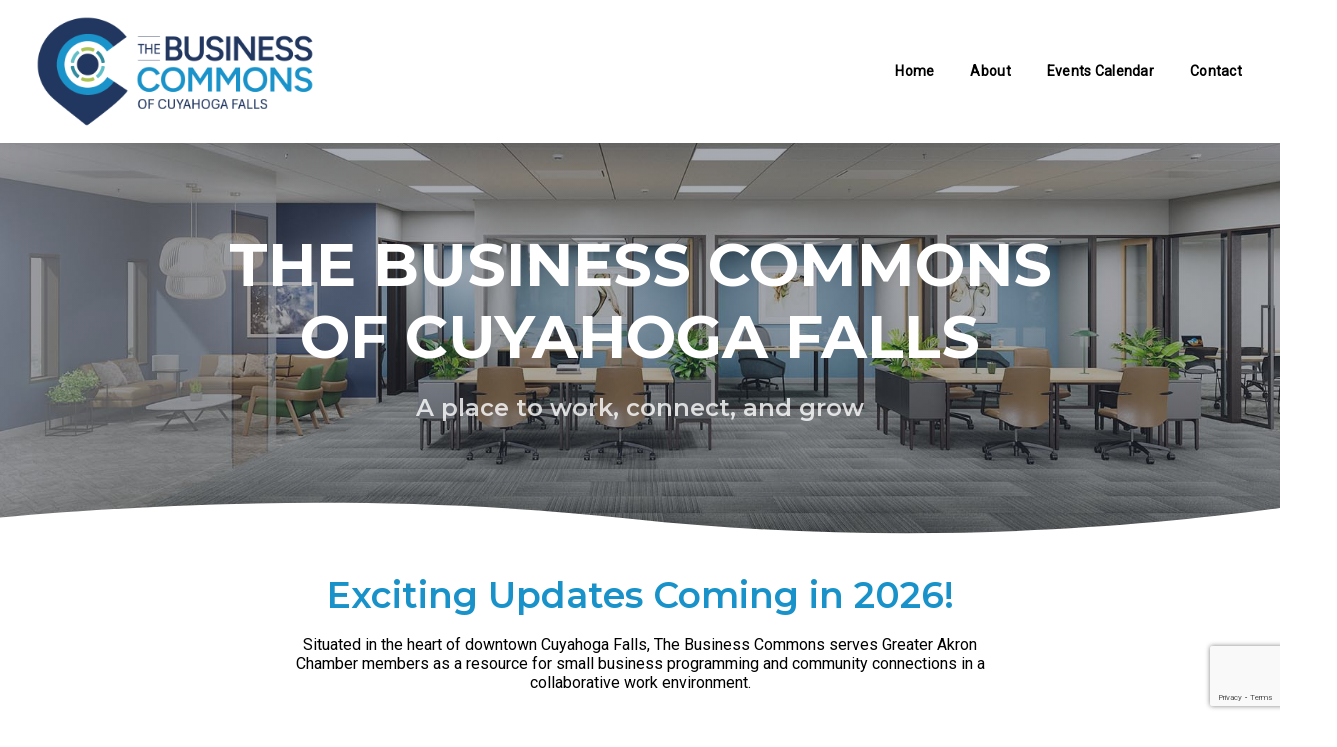

--- FILE ---
content_type: text/html; charset=utf-8
request_url: https://business.cfchamber.com/list/category/supplemental-coverage-595
body_size: 36138
content:

<!DOCTYPE html>
<html dir="ltr" lang="en-US" prefix="og: https://ogp.me/ns#">
<head itemscope="itemscope" itemtype="http://schema.org/WebSite">
<!-- start injected HTML (CCID=2279) -->
<!-- page template: https://cfchamber.com/member-listings/ -->
<base href="https://www.cfchamber.com/" />
<meta name="keywords" content="Cuyahoga Falls Chamber of Commerce,Cuyahoga Falls,directory,business search,member search" />
<link href="https://business.cfchamber.com/integration/customerdefinedcss?_=_qPryw2" rel="stylesheet" type="text/css" />
<link rel="alternate stylesheet" type="application/rss+xml" title="Supplemental Coverage Category | Cuyahoga Falls Chamber of Commerce RSS Feed" href="https://business.cfchamber.com/list/rss/supplemental-coverage-595" />
<!-- end injected HTML -->


	<meta charset="UTF-8">
	<meta name="viewport" content="width=device-width, initial-scale=1.0" />
	<meta http-equiv="X-UA-Compatible" content="IE=edge">
	<link rel="profile" href="https://gmpg.org/xfn/11">
	<meta name="mobile-web-app-capable" content="yes">
<meta name="apple-mobile-web-app-capable" content="yes">
<meta name="apple-mobile-web-app-title" content="The Business Commons of Cuyahoga Falls - Powered by the Greater Akron Chamber">
<title>Supplemental Coverage Category | Cuyahoga Falls Chamber of Commerce</title>
			<script type="text/javascript">
			var WebFontConfig = WebFontConfig || {};
			WebFontConfig['active'] = function() {
				if ( typeof ( window.jQuery ) !== 'undefined' ) {
					jQuery(window).trigger('liquid_async_fonts_active');
				}
			};
			WebFontConfig['inactive'] = function() {
				if ( typeof ( window.jQuery ) !== 'undefined' ) {
					jQuery(window).trigger('liquid_async_fonts_inactive');
				}
			};
			</script>
			
		<!-- All in One SEO 4.9.3 - aioseo.com -->
	<meta name="description" content="Cuyahoga Falls Chamber of Commerce | Supplemental Coverage" />
	
	<link rel="canonical" href="https://business.cfchamber.com/list" />
	<meta name="generator" content="All in One SEO (AIOSEO) 4.9.3" />
		
		
		
		
		
		
		<meta property="article:published_time" content="2022-07-05T17:35:12+00:00" />
		<meta property="article:modified_time" content="2026-01-14T21:33:14+00:00" />
		<meta name="twitter:card" content="summary" />
		<meta name="twitter:title" content="The Business Commons of Cuyahoga Falls" />
		<meta name="twitter:description" content="A place to work, connect, and grow" />
		<script type="application/ld+json" class="aioseo-schema">
			{"@context":"https:\/\/schema.org","@graph":[{"@type":"BreadcrumbList","@id":"https:\/\/cfchamber.com\/#breadcrumblist","itemListElement":[{"@type":"ListItem","@id":"https:\/\/cfchamber.com#listItem","position":1,"name":"Home"}]},{"@type":"Organization","@id":"https:\/\/cfchamber.com\/#organization","name":"Cuyahoga Falls Chamber of Commerce","description":"Powered by the Greater Akron Chamber","url":"https:\/\/cfchamber.com\/"},{"@type":"WebPage","@id":"https:\/\/cfchamber.com\/#webpage","url":"https:\/\/cfchamber.com\/","name":"The Business Commons of Cuyahoga Falls","description":"A place to work, connect, and grow","inLanguage":"en-US","isPartOf":{"@id":"https:\/\/cfchamber.com\/#website"},"breadcrumb":{"@id":"https:\/\/cfchamber.com\/#breadcrumblist"},"datePublished":"2022-07-05T12:35:12-05:00","dateModified":"2026-01-14T16:33:14-05:00"},{"@type":"WebSite","@id":"https:\/\/cfchamber.com\/#website","url":"https:\/\/cfchamber.com\/","name":"Cuyahoga Falls Chamber of Commerce","description":"Powered by the Greater Akron Chamber","inLanguage":"en-US","publisher":{"@id":"https:\/\/cfchamber.com\/#organization"}}]}
		</script>
		<!-- All in One SEO -->

<meta itemprop="name" content="The Business Commons of Cuyahoga Falls" />
<meta itemprop="url" content="https://cfchamber.com/" />
<link rel='dns-prefetch' href='//fonts.googleapis.com' />
<link rel='preconnect' href='https://fonts.gstatic.com' crossorigin />
<link rel="alternate" type="application/rss+xml" title="The Business Commons of Cuyahoga Falls &raquo; Feed" href="https://cfchamber.com/feed/" />
<link rel="alternate" type="application/rss+xml" title="The Business Commons of Cuyahoga Falls &raquo; Comments Feed" href="https://cfchamber.com/comments/feed/" />


<link rel="preload" href="https://cfchamber.com/wp-content/themes/hub/assets/vendors/liquid-icon/lqd-essentials/fonts/lqd-essentials.woff2" as="font" type="font/woff2" crossorigin>		<!-- This site uses the Google Analytics by MonsterInsights plugin v9.11.1 - Using Analytics tracking - https://www.monsterinsights.com/ -->
							<script src="//www.googletagmanager.com/gtag/js?id=G-QYLZ3CZ0RB"  data-cfasync="false" data-wpfc-render="false" type="text/javascript" async></script>
			<script data-cfasync="false" data-wpfc-render="false" type="text/javascript">
				var mi_version = '9.11.1';
				var mi_track_user = true;
				var mi_no_track_reason = '';
								var MonsterInsightsDefaultLocations = {"page_location":"https:\/\/cfchamber.com\/"};
								MonsterInsightsDefaultLocations.page_location = window.location.href;
								if ( typeof MonsterInsightsPrivacyGuardFilter === 'function' ) {
					var MonsterInsightsLocations = (typeof MonsterInsightsExcludeQuery === 'object') ? MonsterInsightsPrivacyGuardFilter( MonsterInsightsExcludeQuery ) : MonsterInsightsPrivacyGuardFilter( MonsterInsightsDefaultLocations );
				} else {
					var MonsterInsightsLocations = (typeof MonsterInsightsExcludeQuery === 'object') ? MonsterInsightsExcludeQuery : MonsterInsightsDefaultLocations;
				}

								var disableStrs = [
										'ga-disable-G-QYLZ3CZ0RB',
									];

				/* Function to detect opted out users */
				function __gtagTrackerIsOptedOut() {
					for (var index = 0; index < disableStrs.length; index++) {
						if (document.cookie.indexOf(disableStrs[index] + '=true') > -1) {
							return true;
						}
					}

					return false;
				}

				/* Disable tracking if the opt-out cookie exists. */
				if (__gtagTrackerIsOptedOut()) {
					for (var index = 0; index < disableStrs.length; index++) {
						window[disableStrs[index]] = true;
					}
				}

				/* Opt-out function */
				function __gtagTrackerOptout() {
					for (var index = 0; index < disableStrs.length; index++) {
						document.cookie = disableStrs[index] + '=true; expires=Thu, 31 Dec 2099 23:59:59 UTC; path=/';
						window[disableStrs[index]] = true;
					}
				}

				if ('undefined' === typeof gaOptout) {
					function gaOptout() {
						__gtagTrackerOptout();
					}
				}
								window.dataLayer = window.dataLayer || [];

				window.MonsterInsightsDualTracker = {
					helpers: {},
					trackers: {},
				};
				if (mi_track_user) {
					function __gtagDataLayer() {
						dataLayer.push(arguments);
					}

					function __gtagTracker(type, name, parameters) {
						if (!parameters) {
							parameters = {};
						}

						if (parameters.send_to) {
							__gtagDataLayer.apply(null, arguments);
							return;
						}

						if (type === 'event') {
														parameters.send_to = monsterinsights_frontend.v4_id;
							var hookName = name;
							if (typeof parameters['event_category'] !== 'undefined') {
								hookName = parameters['event_category'] + ':' + name;
							}

							if (typeof MonsterInsightsDualTracker.trackers[hookName] !== 'undefined') {
								MonsterInsightsDualTracker.trackers[hookName](parameters);
							} else {
								__gtagDataLayer('event', name, parameters);
							}
							
						} else {
							__gtagDataLayer.apply(null, arguments);
						}
					}

					__gtagTracker('js', new Date());
					__gtagTracker('set', {
						'developer_id.dZGIzZG': true,
											});
					if ( MonsterInsightsLocations.page_location ) {
						__gtagTracker('set', MonsterInsightsLocations);
					}
										__gtagTracker('config', 'G-QYLZ3CZ0RB', {"forceSSL":"true","link_attribution":"true"} );
										window.gtag = __gtagTracker;										(function () {
						/* https://developers.google.com/analytics/devguides/collection/analyticsjs/ */
						/* ga and __gaTracker compatibility shim. */
						var noopfn = function () {
							return null;
						};
						var newtracker = function () {
							return new Tracker();
						};
						var Tracker = function () {
							return null;
						};
						var p = Tracker.prototype;
						p.get = noopfn;
						p.set = noopfn;
						p.send = function () {
							var args = Array.prototype.slice.call(arguments);
							args.unshift('send');
							__gaTracker.apply(null, args);
						};
						var __gaTracker = function () {
							var len = arguments.length;
							if (len === 0) {
								return;
							}
							var f = arguments[len - 1];
							if (typeof f !== 'object' || f === null || typeof f.hitCallback !== 'function') {
								if ('send' === arguments[0]) {
									var hitConverted, hitObject = false, action;
									if ('event' === arguments[1]) {
										if ('undefined' !== typeof arguments[3]) {
											hitObject = {
												'eventAction': arguments[3],
												'eventCategory': arguments[2],
												'eventLabel': arguments[4],
												'value': arguments[5] ? arguments[5] : 1,
											}
										}
									}
									if ('pageview' === arguments[1]) {
										if ('undefined' !== typeof arguments[2]) {
											hitObject = {
												'eventAction': 'page_view',
												'page_path': arguments[2],
											}
										}
									}
									if (typeof arguments[2] === 'object') {
										hitObject = arguments[2];
									}
									if (typeof arguments[5] === 'object') {
										Object.assign(hitObject, arguments[5]);
									}
									if ('undefined' !== typeof arguments[1].hitType) {
										hitObject = arguments[1];
										if ('pageview' === hitObject.hitType) {
											hitObject.eventAction = 'page_view';
										}
									}
									if (hitObject) {
										action = 'timing' === arguments[1].hitType ? 'timing_complete' : hitObject.eventAction;
										hitConverted = mapArgs(hitObject);
										__gtagTracker('event', action, hitConverted);
									}
								}
								return;
							}

							function mapArgs(args) {
								var arg, hit = {};
								var gaMap = {
									'eventCategory': 'event_category',
									'eventAction': 'event_action',
									'eventLabel': 'event_label',
									'eventValue': 'event_value',
									'nonInteraction': 'non_interaction',
									'timingCategory': 'event_category',
									'timingVar': 'name',
									'timingValue': 'value',
									'timingLabel': 'event_label',
									'page': 'page_path',
									'location': 'page_location',
									'title': 'page_title',
									'referrer' : 'page_referrer',
								};
								for (arg in args) {
																		if (!(!args.hasOwnProperty(arg) || !gaMap.hasOwnProperty(arg))) {
										hit[gaMap[arg]] = args[arg];
									} else {
										hit[arg] = args[arg];
									}
								}
								return hit;
							}

							try {
								f.hitCallback();
							} catch (ex) {
							}
						};
						__gaTracker.create = newtracker;
						__gaTracker.getByName = newtracker;
						__gaTracker.getAll = function () {
							return [];
						};
						__gaTracker.remove = noopfn;
						__gaTracker.loaded = true;
						window['__gaTracker'] = __gaTracker;
					})();
									} else {
										console.log("");
					(function () {
						function __gtagTracker() {
							return null;
						}

						window['__gtagTracker'] = __gtagTracker;
						window['gtag'] = __gtagTracker;
					})();
									}
			</script>
							<!-- / Google Analytics by MonsterInsights -->
		<style id='wp-img-auto-sizes-contain-inline-css' type='text/css'>
img:is([sizes=auto i],[sizes^="auto," i]){contain-intrinsic-size:3000px 1500px}
/*# sourceURL=wp-img-auto-sizes-contain-inline-css */
</style>
<link rel='stylesheet' id='formidable-css' href='https://cfchamber.com/wp-content/plugins/formidable/css/formidableforms.css?ver=1131612' type='text/css' media='all' />
<style id='wp-emoji-styles-inline-css' type='text/css'>

	img.wp-smiley, img.emoji {
		display: inline !important;
		border: none !important;
		box-shadow: none !important;
		height: 1em !important;
		width: 1em !important;
		margin: 0 0.07em !important;
		vertical-align: -0.1em !important;
		background: none !important;
		padding: 0 !important;
	}
/*# sourceURL=wp-emoji-styles-inline-css */
</style>
<style id='wp-block-library-inline-css' type='text/css'>
:root{--wp-block-synced-color:#7a00df;--wp-block-synced-color--rgb:122,0,223;--wp-bound-block-color:var(--wp-block-synced-color);--wp-editor-canvas-background:#ddd;--wp-admin-theme-color:#007cba;--wp-admin-theme-color--rgb:0,124,186;--wp-admin-theme-color-darker-10:#006ba1;--wp-admin-theme-color-darker-10--rgb:0,107,160.5;--wp-admin-theme-color-darker-20:#005a87;--wp-admin-theme-color-darker-20--rgb:0,90,135;--wp-admin-border-width-focus:2px}@media (min-resolution:192dpi){:root{--wp-admin-border-width-focus:1.5px}}.wp-element-button{cursor:pointer}:root .has-very-light-gray-background-color{background-color:#eee}:root .has-very-dark-gray-background-color{background-color:#313131}:root .has-very-light-gray-color{color:#eee}:root .has-very-dark-gray-color{color:#313131}:root .has-vivid-green-cyan-to-vivid-cyan-blue-gradient-background{background:linear-gradient(135deg,#00d084,#0693e3)}:root .has-purple-crush-gradient-background{background:linear-gradient(135deg,#34e2e4,#4721fb 50%,#ab1dfe)}:root .has-hazy-dawn-gradient-background{background:linear-gradient(135deg,#faaca8,#dad0ec)}:root .has-subdued-olive-gradient-background{background:linear-gradient(135deg,#fafae1,#67a671)}:root .has-atomic-cream-gradient-background{background:linear-gradient(135deg,#fdd79a,#004a59)}:root .has-nightshade-gradient-background{background:linear-gradient(135deg,#330968,#31cdcf)}:root .has-midnight-gradient-background{background:linear-gradient(135deg,#020381,#2874fc)}:root{--wp--preset--font-size--normal:16px;--wp--preset--font-size--huge:42px}.has-regular-font-size{font-size:1em}.has-larger-font-size{font-size:2.625em}.has-normal-font-size{font-size:var(--wp--preset--font-size--normal)}.has-huge-font-size{font-size:var(--wp--preset--font-size--huge)}.has-text-align-center{text-align:center}.has-text-align-left{text-align:left}.has-text-align-right{text-align:right}.has-fit-text{white-space:nowrap!important}#end-resizable-editor-section{display:none}.aligncenter{clear:both}.items-justified-left{justify-content:flex-start}.items-justified-center{justify-content:center}.items-justified-right{justify-content:flex-end}.items-justified-space-between{justify-content:space-between}.screen-reader-text{border:0;clip-path:inset(50%);height:1px;margin:-1px;overflow:hidden;padding:0;position:absolute;width:1px;word-wrap:normal!important}.screen-reader-text:focus{background-color:#ddd;clip-path:none;color:#444;display:block;font-size:1em;height:auto;left:5px;line-height:normal;padding:15px 23px 14px;text-decoration:none;top:5px;width:auto;z-index:100000}html :where(.has-border-color){border-style:solid}html :where([style*=border-top-color]){border-top-style:solid}html :where([style*=border-right-color]){border-right-style:solid}html :where([style*=border-bottom-color]){border-bottom-style:solid}html :where([style*=border-left-color]){border-left-style:solid}html :where([style*=border-width]){border-style:solid}html :where([style*=border-top-width]){border-top-style:solid}html :where([style*=border-right-width]){border-right-style:solid}html :where([style*=border-bottom-width]){border-bottom-style:solid}html :where([style*=border-left-width]){border-left-style:solid}html :where(img[class*=wp-image-]){height:auto;max-width:100%}:where(figure){margin:0 0 1em}html :where(.is-position-sticky){--wp-admin--admin-bar--position-offset:var(--wp-admin--admin-bar--height,0px)}@media screen and (max-width:600px){html :where(.is-position-sticky){--wp-admin--admin-bar--position-offset:0px}}

/*# sourceURL=wp-block-library-inline-css */
</style><style id='global-styles-inline-css' type='text/css'>
:root{--wp--preset--aspect-ratio--square: 1;--wp--preset--aspect-ratio--4-3: 4/3;--wp--preset--aspect-ratio--3-4: 3/4;--wp--preset--aspect-ratio--3-2: 3/2;--wp--preset--aspect-ratio--2-3: 2/3;--wp--preset--aspect-ratio--16-9: 16/9;--wp--preset--aspect-ratio--9-16: 9/16;--wp--preset--color--black: #000000;--wp--preset--color--cyan-bluish-gray: #abb8c3;--wp--preset--color--white: #ffffff;--wp--preset--color--pale-pink: #f78da7;--wp--preset--color--vivid-red: #cf2e2e;--wp--preset--color--luminous-vivid-orange: #ff6900;--wp--preset--color--luminous-vivid-amber: #fcb900;--wp--preset--color--light-green-cyan: #7bdcb5;--wp--preset--color--vivid-green-cyan: #00d084;--wp--preset--color--pale-cyan-blue: #8ed1fc;--wp--preset--color--vivid-cyan-blue: #0693e3;--wp--preset--color--vivid-purple: #9b51e0;--wp--preset--gradient--vivid-cyan-blue-to-vivid-purple: linear-gradient(135deg,rgb(6,147,227) 0%,rgb(155,81,224) 100%);--wp--preset--gradient--light-green-cyan-to-vivid-green-cyan: linear-gradient(135deg,rgb(122,220,180) 0%,rgb(0,208,130) 100%);--wp--preset--gradient--luminous-vivid-amber-to-luminous-vivid-orange: linear-gradient(135deg,rgb(252,185,0) 0%,rgb(255,105,0) 100%);--wp--preset--gradient--luminous-vivid-orange-to-vivid-red: linear-gradient(135deg,rgb(255,105,0) 0%,rgb(207,46,46) 100%);--wp--preset--gradient--very-light-gray-to-cyan-bluish-gray: linear-gradient(135deg,rgb(238,238,238) 0%,rgb(169,184,195) 100%);--wp--preset--gradient--cool-to-warm-spectrum: linear-gradient(135deg,rgb(74,234,220) 0%,rgb(151,120,209) 20%,rgb(207,42,186) 40%,rgb(238,44,130) 60%,rgb(251,105,98) 80%,rgb(254,248,76) 100%);--wp--preset--gradient--blush-light-purple: linear-gradient(135deg,rgb(255,206,236) 0%,rgb(152,150,240) 100%);--wp--preset--gradient--blush-bordeaux: linear-gradient(135deg,rgb(254,205,165) 0%,rgb(254,45,45) 50%,rgb(107,0,62) 100%);--wp--preset--gradient--luminous-dusk: linear-gradient(135deg,rgb(255,203,112) 0%,rgb(199,81,192) 50%,rgb(65,88,208) 100%);--wp--preset--gradient--pale-ocean: linear-gradient(135deg,rgb(255,245,203) 0%,rgb(182,227,212) 50%,rgb(51,167,181) 100%);--wp--preset--gradient--electric-grass: linear-gradient(135deg,rgb(202,248,128) 0%,rgb(113,206,126) 100%);--wp--preset--gradient--midnight: linear-gradient(135deg,rgb(2,3,129) 0%,rgb(40,116,252) 100%);--wp--preset--font-size--small: 13px;--wp--preset--font-size--medium: 20px;--wp--preset--font-size--large: 36px;--wp--preset--font-size--x-large: 42px;--wp--preset--spacing--20: 0.44rem;--wp--preset--spacing--30: 0.67rem;--wp--preset--spacing--40: 1rem;--wp--preset--spacing--50: 1.5rem;--wp--preset--spacing--60: 2.25rem;--wp--preset--spacing--70: 3.38rem;--wp--preset--spacing--80: 5.06rem;--wp--preset--shadow--natural: 6px 6px 9px rgba(0, 0, 0, 0.2);--wp--preset--shadow--deep: 12px 12px 50px rgba(0, 0, 0, 0.4);--wp--preset--shadow--sharp: 6px 6px 0px rgba(0, 0, 0, 0.2);--wp--preset--shadow--outlined: 6px 6px 0px -3px rgb(255, 255, 255), 6px 6px rgb(0, 0, 0);--wp--preset--shadow--crisp: 6px 6px 0px rgb(0, 0, 0);}:where(.is-layout-flex){gap: 0.5em;}:where(.is-layout-grid){gap: 0.5em;}body .is-layout-flex{display: flex;}.is-layout-flex{flex-wrap: wrap;align-items: center;}.is-layout-flex > :is(*, div){margin: 0;}body .is-layout-grid{display: grid;}.is-layout-grid > :is(*, div){margin: 0;}:where(.wp-block-columns.is-layout-flex){gap: 2em;}:where(.wp-block-columns.is-layout-grid){gap: 2em;}:where(.wp-block-post-template.is-layout-flex){gap: 1.25em;}:where(.wp-block-post-template.is-layout-grid){gap: 1.25em;}.has-black-color{color: var(--wp--preset--color--black) !important;}.has-cyan-bluish-gray-color{color: var(--wp--preset--color--cyan-bluish-gray) !important;}.has-white-color{color: var(--wp--preset--color--white) !important;}.has-pale-pink-color{color: var(--wp--preset--color--pale-pink) !important;}.has-vivid-red-color{color: var(--wp--preset--color--vivid-red) !important;}.has-luminous-vivid-orange-color{color: var(--wp--preset--color--luminous-vivid-orange) !important;}.has-luminous-vivid-amber-color{color: var(--wp--preset--color--luminous-vivid-amber) !important;}.has-light-green-cyan-color{color: var(--wp--preset--color--light-green-cyan) !important;}.has-vivid-green-cyan-color{color: var(--wp--preset--color--vivid-green-cyan) !important;}.has-pale-cyan-blue-color{color: var(--wp--preset--color--pale-cyan-blue) !important;}.has-vivid-cyan-blue-color{color: var(--wp--preset--color--vivid-cyan-blue) !important;}.has-vivid-purple-color{color: var(--wp--preset--color--vivid-purple) !important;}.has-black-background-color{background-color: var(--wp--preset--color--black) !important;}.has-cyan-bluish-gray-background-color{background-color: var(--wp--preset--color--cyan-bluish-gray) !important;}.has-white-background-color{background-color: var(--wp--preset--color--white) !important;}.has-pale-pink-background-color{background-color: var(--wp--preset--color--pale-pink) !important;}.has-vivid-red-background-color{background-color: var(--wp--preset--color--vivid-red) !important;}.has-luminous-vivid-orange-background-color{background-color: var(--wp--preset--color--luminous-vivid-orange) !important;}.has-luminous-vivid-amber-background-color{background-color: var(--wp--preset--color--luminous-vivid-amber) !important;}.has-light-green-cyan-background-color{background-color: var(--wp--preset--color--light-green-cyan) !important;}.has-vivid-green-cyan-background-color{background-color: var(--wp--preset--color--vivid-green-cyan) !important;}.has-pale-cyan-blue-background-color{background-color: var(--wp--preset--color--pale-cyan-blue) !important;}.has-vivid-cyan-blue-background-color{background-color: var(--wp--preset--color--vivid-cyan-blue) !important;}.has-vivid-purple-background-color{background-color: var(--wp--preset--color--vivid-purple) !important;}.has-black-border-color{border-color: var(--wp--preset--color--black) !important;}.has-cyan-bluish-gray-border-color{border-color: var(--wp--preset--color--cyan-bluish-gray) !important;}.has-white-border-color{border-color: var(--wp--preset--color--white) !important;}.has-pale-pink-border-color{border-color: var(--wp--preset--color--pale-pink) !important;}.has-vivid-red-border-color{border-color: var(--wp--preset--color--vivid-red) !important;}.has-luminous-vivid-orange-border-color{border-color: var(--wp--preset--color--luminous-vivid-orange) !important;}.has-luminous-vivid-amber-border-color{border-color: var(--wp--preset--color--luminous-vivid-amber) !important;}.has-light-green-cyan-border-color{border-color: var(--wp--preset--color--light-green-cyan) !important;}.has-vivid-green-cyan-border-color{border-color: var(--wp--preset--color--vivid-green-cyan) !important;}.has-pale-cyan-blue-border-color{border-color: var(--wp--preset--color--pale-cyan-blue) !important;}.has-vivid-cyan-blue-border-color{border-color: var(--wp--preset--color--vivid-cyan-blue) !important;}.has-vivid-purple-border-color{border-color: var(--wp--preset--color--vivid-purple) !important;}.has-vivid-cyan-blue-to-vivid-purple-gradient-background{background: var(--wp--preset--gradient--vivid-cyan-blue-to-vivid-purple) !important;}.has-light-green-cyan-to-vivid-green-cyan-gradient-background{background: var(--wp--preset--gradient--light-green-cyan-to-vivid-green-cyan) !important;}.has-luminous-vivid-amber-to-luminous-vivid-orange-gradient-background{background: var(--wp--preset--gradient--luminous-vivid-amber-to-luminous-vivid-orange) !important;}.has-luminous-vivid-orange-to-vivid-red-gradient-background{background: var(--wp--preset--gradient--luminous-vivid-orange-to-vivid-red) !important;}.has-very-light-gray-to-cyan-bluish-gray-gradient-background{background: var(--wp--preset--gradient--very-light-gray-to-cyan-bluish-gray) !important;}.has-cool-to-warm-spectrum-gradient-background{background: var(--wp--preset--gradient--cool-to-warm-spectrum) !important;}.has-blush-light-purple-gradient-background{background: var(--wp--preset--gradient--blush-light-purple) !important;}.has-blush-bordeaux-gradient-background{background: var(--wp--preset--gradient--blush-bordeaux) !important;}.has-luminous-dusk-gradient-background{background: var(--wp--preset--gradient--luminous-dusk) !important;}.has-pale-ocean-gradient-background{background: var(--wp--preset--gradient--pale-ocean) !important;}.has-electric-grass-gradient-background{background: var(--wp--preset--gradient--electric-grass) !important;}.has-midnight-gradient-background{background: var(--wp--preset--gradient--midnight) !important;}.has-small-font-size{font-size: var(--wp--preset--font-size--small) !important;}.has-medium-font-size{font-size: var(--wp--preset--font-size--medium) !important;}.has-large-font-size{font-size: var(--wp--preset--font-size--large) !important;}.has-x-large-font-size{font-size: var(--wp--preset--font-size--x-large) !important;}
/*# sourceURL=global-styles-inline-css */
</style>

<style id='classic-theme-styles-inline-css' type='text/css'>
/*! This file is auto-generated */
.wp-block-button__link{color:#fff;background-color:#32373c;border-radius:9999px;box-shadow:none;text-decoration:none;padding:calc(.667em + 2px) calc(1.333em + 2px);font-size:1.125em}.wp-block-file__button{background:#32373c;color:#fff;text-decoration:none}
/*# sourceURL=/wp-includes/css/classic-themes.min.css */
</style>
<link rel='stylesheet' id='contact-form-7-css' href='https://cfchamber.com/wp-content/plugins/contact-form-7/includes/css/styles.css?ver=6.1.4' type='text/css' media='all' />
<link rel='stylesheet' id='redux-extendify-styles-css' href='https://cfchamber.com/wp-content/plugins/hub-core/extras/redux-framework/redux-core/assets/css/extendify-utilities.css?ver=4.4.12.2' type='text/css' media='all' />
<link rel='stylesheet' id='bootstrap-css' href='https://cfchamber.com/wp-content/themes/hub/assets/vendors/bootstrap/css/bootstrap.min.css?ver=1761235144' type='text/css' media='all' />
<link rel='stylesheet' id='liquid-base-css' href='https://cfchamber.com/wp-content/themes/hub/style.css?ver=1761235144' type='text/css' media='all' />
<style id='liquid-base-inline-css' type='text/css'>
.lqd-6970e982d516a{
			position: fixed;
			left: 0;
			bottom: 0;
			right: 0;
			margin: 0;
			padding: 1em 1.41575em;
			background-color: #3d9cd2;
			color: #fff;
			z-index: 9998;
			display: flex;
			justify-content: center;
			align-items: center;
			gap: 8px;
			a{color:#fff}
		}.lqd-6970e982d516a.err{
			background-color: #d63939;
		}
/*# sourceURL=liquid-base-inline-css */
</style>
<link rel='stylesheet' id='liquid-theme-css' href='https://cfchamber.com/wp-content/themes/hub/assets/css/theme.min.css?ver=1761235144' type='text/css' media='all' />
<link rel='stylesheet' id='theme-responsive-min-css' href='https://cfchamber.com/wp-content/themes/hub/assets/css/theme-responsive-min.min.css?ver=1761235144' type='text/css' media='screen and (min-width: 991px)' />
<link rel='stylesheet' id='theme-responsive-max-css' href='https://cfchamber.com/wp-content/themes/hub/assets/css/theme-responsive-max.min.css?ver=1761235144' type='text/css' media='screen and (max-width: 990px)' />
<link rel='stylesheet' id='open-sans-css' href='https://fonts.googleapis.com/css?family=Open+Sans%3A300italic%2C400italic%2C600italic%2C300%2C400%2C600&#038;subset=latin%2Clatin-ext&#038;display=fallback&#038;ver=6.9' type='text/css' media='all' />
<link rel='stylesheet' id='js_composer_front-css' href='https://cfchamber.com/wp-content/plugins/liquid_js_composer/assets/css/js_composer.min.css?ver=6.9.0' type='text/css' media='all' />
<link rel='stylesheet' id='ld-gdpr-box-css' href='https://cfchamber.com/wp-content/plugins/liquid-gdpr/assets/css/liquid-gdpr.min.css?ver=6.9' type='text/css' media='all' />
<link rel='stylesheet' id='landinghub-core-css' href='https://cfchamber.com/wp-content/plugins/hub-core/assets/css/landinghub-core.min.css?ver=6.9' type='text/css' media='all' />
<link rel="preload" as="style" href="https://fonts.googleapis.com/css?family=Roboto:400%7CMontserrat:700,600&#038;display=swap&#038;ver=6.9" /><link rel="stylesheet" href="https://fonts.googleapis.com/css?family=Roboto:400%7CMontserrat:700,600&#038;display=swap&#038;ver=6.9" media="print" onload="this.media='all'"><noscript><link rel="stylesheet" href="https://fonts.googleapis.com/css?family=Roboto:400%7CMontserrat:700,600&#038;display=swap&#038;ver=6.9" /></noscript><link rel='stylesheet' id='liquid-generated-responsive-css' href='//cfchamber.com/wp-content/uploads/liquid-styles/liquid-responsive-100.css?timestamp=1730388187&#038;ver=6.9' type='text/css' media='all' />
<link rel='stylesheet' id='liquid-dynamic-css-css' href='//cfchamber.com/wp-content/uploads/liquid-styles/liquid-css-24492.css?timestamp=1768426404&#038;ver=6.9' type='text/css' media='all' />
<script type="text/javascript" src="https://cfchamber.com/wp-includes/js/jquery/jquery.min.js?ver=3.7.1" id="jquery-core-js"></script>
<script type="text/javascript" src="https://cfchamber.com/wp-includes/js/jquery/jquery-migrate.min.js?ver=3.4.1" id="jquery-migrate-js"></script>
<script type="text/javascript" src="https://cfchamber.com/wp-content/plugins/google-analytics-for-wordpress/assets/js/frontend-gtag.min.js?ver=9.11.1" id="monsterinsights-frontend-script-js" async="async" data-wp-strategy="async"></script>
<script data-cfasync="false" data-wpfc-render="false" type="text/javascript" id='monsterinsights-frontend-script-js-extra'>/* <![CDATA[ */
var monsterinsights_frontend = {"js_events_tracking":"true","download_extensions":"doc,pdf,ppt,zip,xls,docx,pptx,xlsx","inbound_paths":"[{\"path\":\"\\\/go\\\/\",\"label\":\"affiliate\"},{\"path\":\"\\\/recommend\\\/\",\"label\":\"affiliate\"}]","home_url":"https:\/\/cfchamber.com","hash_tracking":"false","v4_id":"G-QYLZ3CZ0RB"};/* ]]> */
</script>
<link rel="alternate" title="JSON" type="application/json" href="https://cfchamber.com/wp-json/wp/v2/pages/24492" /><link rel="EditURI" type="application/rsd+xml" title="RSD" href="https://cfchamber.com/xmlrpc.php?rsd" />
<link rel='shortlink' href='https://cfchamber.com/' />
<meta name="generator" content="Redux 4.4.12.2" /><script>document.documentElement.className += " js";</script>
	
		<link rel="shortcut icon" href="https://cfchamber.com/wp-content/uploads/2025/11/cropped-favicon.png" />
		
	<script type="text/javascript">
				window.liquidParams = {
					currentZIndex: 10,
					lazyLoadOffset: 500,
					ccOuterSize: 35,
					ccActiveCircleBg: 1,
					ccActiveCircleBc: 1,
				};
				window.liquidIsElementor = false;
			</script><meta name="generator" content="Powered by WPBakery Page Builder - drag and drop page builder for WordPress."/>
<link rel="icon" href="https://cfchamber.com/wp-content/uploads/2025/11/cropped-favicon-32x32.png" sizes="32x32" />
<link rel="icon" href="https://cfchamber.com/wp-content/uploads/2025/11/cropped-favicon-192x192.png" sizes="192x192" />
<link rel="apple-touch-icon" href="https://cfchamber.com/wp-content/uploads/2025/11/cropped-favicon-180x180.png" />
<meta name="msapplication-TileImage" content="https://cfchamber.com/wp-content/uploads/2025/11/cropped-favicon-270x270.png" />
		<style type="text/css" id="wp-custom-css">
			.carousel-item-content a.btn {
    margin-left: 0;
}
#lqd-contents-wrap {
	margin-bottom:0px !important
}
.lqd-fancy-menu ul li {
    margin-left: 0 !important;
    padding-left: 0 !important;
}

.ld-fh-element {line-height: 1.2em!important;}

.h6, h6 {color:#000000!important; font-weight: 300!important; text-transform: capitalize!important; font-size:14px!important;}

.lqd-module-trigger-txt-right .ld-module-trigger-txt {
    margin-inline-start: 0.55em;
}
.text-sm-center .ca-initvalues-applied a {
    -webkit-transform: translatex(0px) translatey(0px)!important; 
    -ms-transform: translatex(0px) translatey(0px)!important;
     transform: translatex(0px) translatey(0px)!important; 
}
.wpb_wrapper .btn-solid {background-color: #1892C8!important;
	border:none!important;
}

.frm_style_formidable-style.with_frm_style .frm_error, .frm_style_formidable-style.with_frm_style .frm_limit_error, .frm_style_formidable-style.with_frm_style .frm_error {color: #ffffff!important;}

#frm_field_219_container .frm_submit .frm_button_submit, .with_frm_style input[type=email] {border-radius: 50px!important;    box-shadow: none!important}
.frm_form_fields .frm_fields_container, .with_frm_style .frm_form_field.frm_inline_container {align-items:center;}

h3.frm_form_title {
    text-align: center;
}
.frm_style_formidable-style.with_frm_style .frm_submit button
{font-family: 'Montserrat', Arial, Helvetica, sans-serif;}
.frm_submit {
    display: flex;
    flex-direction: row;
    flex-wrap: nowrap;
    justify-content: space-between;
    align-content: center;
    align-items: stretch;
}

.frm_button_submit {
	background: #18bd5b;
}

.frm_form_field .frm_checkbox, .frm_form_field .frm_checkbox + .frm_checkbox, .frm_form_field .frm_radio, .frm_form_field .frm_radio + .frm_radio {
    margin-top: 0;
    margin-bottom: 10px;
}

.frm_forms.frm_style_formidable-style.with_frm_style {
    display: flex;
    flex-direction: column;
    flex-wrap: nowrap;
    align-content: center;
    align-items: center;
}

.form-wrapper {
	width: 100%;
	max-width: 750px;
	border-radius: 3px;
    box-shadow: 0 4px 4px rgba(87,100,126,.21);
    background-color: #fff;
	padding: 0 38px;
}

.with_frm_style input[type=text], .with_frm_style input[type=password], .with_frm_style input[type=email], .with_frm_style input[type=number], .with_frm_style input[type=url], .with_frm_style input[type=tel], .with_frm_style input[type=file], .with_frm_style input[type=search], .with_frm_style select, .with_frm_style .frm-card-element.StripeElement {
    height: 32px;
    height: var(--field-height);
    line-height: 1.3;
    font-size: 1em;
    border-radius: 4px;
    border-width: 1px;
    border-style: solid;
    display: block;
    min-width: 100%;
    font-family: inherit;
    height: 2.5em;
    padding: 0 0.625em;
}
#footer > section.vc_row.vc_custom_1583844402901.liquid-row-shadowbox-6750dc09b9236 > div > div > div.wpb_column.vc_column_container.vc_col-sm-7.text-center.text-sm-right.liquid-column-6750dc09b9c5d {display:none;}

#ld-1573803620387-6e5cf80e-57068c84-c262 > div > div > ul {color: rgba(255, 255, 255, 0.65);}

p {line-height:1.2em!important}

#lqd-contents-wrap > section.vc_row.vc_custom_1746824994755.liquid-row-shadowbox-681e6f3ab51ef > div > div > div.wpb_column.vc_column_container.vc_col-sm-6.text-sm-left.text-md-left.text-lg-left.liquid-column-681e6f3ab5438 > div > div > a > span > span {margin: 0 auto!important;}

.btn-gradient-bg {background: #007aff!important }

@media (min-width: 769px) {
	
	.TopCopy {padding-left: 260px; padding-right: 260px;}
	
}

@media (max-width: 768px) {
	.vc_row-o-equal-height>.vc_column_container {max-width: 50%!important;}
		.ld-fancy-heading .ld-fh-element {margin-bottom:2em!important;}
	
.ca-initvalues-applied .ld-fancy-heading h1.ld-fh-element, .ld_fancy_heading_6931c3a565383 h2.ld-fh-element {margin-bottom: 0.5em !important;}
	
.ld_fancy_heading_6931baadcf857 > h1 {margin-bottom:1em!important;}
	
	.TopCopy {margin-top: -40px!important;}
	
#Subheadline h2  {margin-bottom:1em!important;}
	
	.vc_custom_1764706357171 {
    margin-top: -40px!important;
}
	.frm_form_fields .frm_fields_container {display:flex!important;        flex-direction: row;
        align-items: end;}
	#footer > section.vc_row.vc_custom_1643050210456.liquid-row-responsive-6931b963237fc.liquid-row-shadowbox-6931b9632381d > div > div > div.wpb_column.vc_column_container.vc_col-sm-6.text-center.liquid-column-6931b96323a3e.liquid-column-responsive-6931b96323a41 > div > div > div > p {text-align:center!important;}
	
	[data-row-bg].wpb_column>.vc_column-inner, .wpb_wrapper {align-items: center!important;text-align: center!important;}
#footer > section.vc_row.liquid-row-shadowbox-6931c4a717846 > div > div > div.wpb_column.vc_column_container.vc_col-sm-6.vc_col-md-4.liquid-column-6931c4a71880e.liquid-column-responsive-6931c4a718810.vc_col-has-fill.lqd-has-bg-markup.row-bg-appended.row-bg-loaded > div > div.wpb_wrapper > div.ld-fancy-heading.ld_fancy_heading_6931c4a718a5f > h3 {text-align:center!important;}
	
	.lqd-custom-menu>ul>li>a {text-align:center!important; justify-content: center!important;}
}

@media (min-width: 769px) and (max-width: 1024px)  {
    .TopCopy {
        padding-left: 60px;
        padding-right: 60px;
    }
}		</style>
		<style type="text/css" data-type="vc_shortcodes-custom-css">.vc_custom_1764868474306{padding-top: 25px !important;padding-bottom: 25px !important;background-image: url(https://cfchamber.com/wp-content/uploads/2025/12/CoWorking-Space.jpg?id=25386) !important;background-position: center !important;background-repeat: no-repeat !important;background-size: cover !important;}.vc_custom_1764193358727{margin-top: 140px !important;padding-top: 260px !important;padding-bottom: 85px !important;background-image: url(https://cfchamber.com/wp-content/uploads/2023/09/gateway-2.jpg?id=24905) !important;background-position: center;background-repeat: no-repeat;background-size:cover;}.vc_custom_1763744558999{margin-bottom: 20px !important;}.vc_custom_1764706357171{padding-top: 20px !important;}.vc_custom_1764706372654{padding-top: 20px !important;}.vc_custom_1768426392553{margin-right: 12px !important;margin-bottom: 15px !important;margin-left: 12px !important;padding-right: 1em !important;padding-left: 1em !important;}.vc_custom_1764193486268{padding-right: 60px !important;padding-left: 60px !important;}</style><noscript><style> .wpb_animate_when_almost_visible { opacity: 1; }</style></noscript><style type="text/css" data-type="vc_shortcodes-custom-css">.vc_custom_1761756819611{background-color: #ffffff !important;}</style><style type="text/css" data-type="vc_shortcodes-custom-css">.vc_custom_1643050210456{padding-bottom: 40px !important;}.vc_custom_1733353180172{padding-top: 20px !important;padding-bottom: 35px !important;}.vc_custom_1583844402901{padding-top: 20px !important;padding-bottom: 35px !important;}.vc_custom_1603464809122{margin-bottom: 45px !important;}.vc_custom_1603114682098{margin-bottom: 35px !important;background-image: url(https://cfchamber.com/wp-content/uploads/2020/03/map@2x.png?id=86) !important;background-position: center !important;background-repeat: no-repeat !important;background-size: contain !important;}.vc_custom_1603114690325{margin-bottom: 35px !important;}.vc_custom_1762287908468{margin-bottom: 35px !important;}.vc_custom_1761252767969{margin-bottom: 20px !important;}.vc_custom_1583844421142{margin-bottom: 30px !important;}.vc_custom_1595426162415{margin-top: 0px !important;margin-bottom: 0px !important;}.vc_custom_1583844421142{margin-bottom: 30px !important;}.vc_custom_1595426162415{margin-top: 0px !important;margin-bottom: 0px !important;}</style><style id="yellow-pencil">
/*
	The following CSS codes are created by the YellowPencil plugin.
	https://yellowpencil.waspthemes.com/
*/
p a{text-decoration:underline;}ul li{list-style-position:outside;margin-left:30px;line-height:1.5em;padding-bottom:10px;}#upperhead a{text-decoration: none;}#lowerhead a{text-decoration: none;}#lowerhead .lqd-head-sec .lqd-head-col{display:-webkit-box;display:-webkit-flex;display:-ms-flexbox;display:flex;-webkit-box-pack:flex-end;-ms-flex-pack:flex-end;justify-content:flex-end;padding-left:0px;padding-right:0px;-webkit-transform:translatex(0px) translatey(0px);-ms-transform:translatex(0px) translatey(0px);transform:translatex(0px) translatey(0px);}#upperhead .lqd-head-sec .lqd-head-col{display:-webkit-box;display:-webkit-flex;display:-ms-flexbox;display:flex;-webkit-box-pack:flex-end;-ms-flex-pack:flex-end;justify-content:flex-end;padding-right:0px;padding-left:0px;}#header .lqd-head-sec{line-height:1em;}#upperhead .lqd-head-sec .btn-sm{letter-spacing:0px;font-size:12px;line-height:1em;}.btn-sm > span{padding-left:10px !important;padding-right:10px !important;width:100%;}#upperhead .lqd-head-sec .header-module{padding-top:0px;padding-bottom:0px;}#upperhead .lqd-head-sec .module-primary-nav{font-size:16px;font-weight:700;}#lowerhead{-webkit-transform:translatex(0px) translatey(0px);-ms-transform:translatex(0px) translatey(0px);transform:translatex(0px) translatey(0px);}#lowerhead .lqd-head-sec .navbar-brand-plain{padding-top:5px;padding-bottom:5px;}#primary-nav .menu-item a{font-weight:700 !important;}#wrap #header #upperhead .lqd-head-sec .lqd-head-col .module-primary-nav #main-header-collapse #primary-nav .menu-item a{line-height:1em !important;}#upperhead .btn-icon-left .btn-txt{letter-spacing:0px;}#upperhead .ld-module-v-sep span{-webkit-transform:translatex(0px) translatey(0px);-ms-transform:translatex(0px) translatey(0px);transform:translatex(0px) translatey(0px);}#upperhead .lqd-head-sec .btn-icon-left{font-size:15px;letter-spacing:0px;}#upperhead .header-module:nth-child(8) .btn-naked{background-color:#007aff;padding-top:10px;padding-bottom:10px;padding-left:10px;padding-right:10px;letter-spacing:0px;font-size:12px;}#upperhead .header-module:nth-child(7) .btn-naked{padding-top:10px;padding-bottom:10px;padding-left:10px;padding-right:10px;letter-spacing:0px;color:#ffffff;font-weight:700;}.header-module:nth-child(7) .btn-naked > span:nth-child(1){color:#f7e92b;}.vc_custom_1603464809122 .wpb_wrapper ul{text-align:center;}.eventList div span{font-weight:700;display:table-cell;float:left;width:80px;height:30px;line-height:1.3em;}.eventList div div div div{border-bottom-style:dotted;border-bottom-width:1px;font-size:14px;padding-bottom:10px;margin-bottom:10px;line-height:1.3em;margin-top:15px;display:inline-block;-webkit-transform:translatex(0px) translatey(0px) !important;-ms-transform:translatex(0px) translatey(0px) !important;transform:translatex(0px) translatey(0px) !important;width:100%;}#mc_embed_signup{background-color:transparent !important;-webkit-transform:translatex(0px) translatey(0px);-ms-transform:translatex(0px) translatey(0px);transform:translatex(0px) translatey(0px);}#mce-EMAIL{width:330px !important;float:left;margin-right:5px;}#mc_embed_signup_scroll .clear{width:115px !important;}#lqd-contents-wrap strong a{color:#007aff;text-decoration:underline;}#wrap .titlebar-split .titlebar-inner{background-color:#26b3ef;-webkit-transform:translatex(0px) translatey(0px);-ms-transform:translatex(0px) translatey(0px);transform:translatex(0px) translatey(0px);}.flex-wrap .titlebar-col h1{color:#ffffff;text-align:center;}.titlebar-inner .flex-wrap .text-md-right{display:none;}.overflow-hidden .lqd-post-header h1{line-height:1em;}#lqd-contents-wrap{-webkit-transform:translatex(0px) translatey(0px);-ms-transform:translatex(0px) translatey(0px);transform:translatex(0px) translatey(0px);margin-bottom:30px;margin-top:0px;}#lqd-contents-wrap .overflow-hidden{margin-bottom:0px !important;}#footer{padding-top:29px;}.wpb_wrapper .btn-solid{display:block;width:250px;margin-left:auto;margin-right:auto;text-transform:uppercase;font-size:20px;margin-top:20px;margin-bottom:20px;text-align:center;border-style:none;border-width:0px;text-decoration: none;background-color:#007aff;}#lqd-contents-wrap .wpb_wrapper .collapsed{font-family:'Open Sans', sans-serif;}#upperhead .lqd-head-sec li{margin-right:4px;margin-left:25px;padding-bottom:0px;}#footer .vc_row .ld-container .ld-row-outer > .vc_column_container a{text-decoration: none;}#lqd-contents-wrap .vc_custom_1641843365273 .ld-fh-element a{color:#007aff !important;}#primary-nav > .menu-item{margin-left:10px;padding-bottom:0px;}#primary-nav .menu-item .nav-item-children{padding-bottom:10px;padding-top:0px;border-top-left-radius:0px;border-top-right-radius:0px;border-bottom-left-radius:0px;border-bottom-right-radius:0px;}#primary-nav .menu-item .menu-item{margin-left:0px;padding-bottom:0px;}#primary-nav .nav-item-children a{padding-left:20px;padding-right:20px;padding-top:10px;padding-bottom:0px;color:#000000;font-size:14px;color:#7a7a7a;color:#7a7a7a;}#primary-nav .nav-item-children .nav-item-children a{color:#000000;color:#7a7a7a;color:#7a7a7a;}.vc_custom_1603464809122 .wpb_wrapper li{margin-left:20px;margin-right:20px;}.vc_custom_1644087110397 .wpb_wrapper .vc_single_image-wrapper{margin-bottom:0px;}#wrap{-webkit-transform:translatex(0px) translatey(0px);-ms-transform:translatex(0px) translatey(0px);transform:translatex(0px) translatey(0px);}.btn-naked > span{color:#ffffff !important;}#gzns .gz-footer-navigation{display:none !important;}#gzns .text-center{display:none !important;}.text-md-center .ca-initvalues-applied{-webkit-transform:translatex(0px) translatey(0px);-ms-transform:translatex(0px) translatey(0px);transform:translatex(0px) translatey(0px);}.text-md-center .ca-initvalues-applied a{border-top-left-radius:50px;border-top-right-radius:50px;border-bottom-left-radius:50px;border-bottom-right-radius:50px;background-color:#0071e3;}#lqd-contents-wrap .wpb_text_column p{-webkit-transform:translatex(0px) translatey(0px);-ms-transform:translatex(0px) translatey(0px);transform:translatex(0px) translatey(0px);}#golfgallery .vc_media_grid .vc_grid{-webkit-transform:translatex(0px) translatey(0px);-ms-transform:translatex(0px) translatey(0px);transform:translatex(0px) translatey(0px);}.vc_media_grid .vc_grid .vc_pageable-slide-wrapper{width:100%;margin-right:0px !important;}.vc_custom_1657049526676 .wpb_wrapper .btn-sm > span{-webkit-transform:translatex(0px) translatey(0px);-ms-transform:translatex(0px) translatey(0px);transform:translatex(0px) translatey(0px);}.vc_custom_1657049526676 span span{padding-left:auto;padding-right:auto;}#upperhead{-webkit-transform:translatex(0px) translatey(0px);-ms-transform:translatex(0px) translatey(0px);transform:translatex(0px) translatey(0px);background-color:#000000 !important;}a:hover{text-decoration:underline;}#upperhead .lqd-head-sec .memberLogin{background-color:#0071e3;}#primary-nav > .menu-item > a:hover{color:#0071e3;}#primary-nav > .menu-item > a:active{color:#007aff;}.text-md-center .wpb_wrapper{-webkit-transform:translatex(0px) translatey(0px);-ms-transform:translatex(0px) translatey(0px);transform:translatex(0px) translatey(0px);}#primary-nav > .menu-item > a:link{color:#000000;}#primary-nav > .menu-item > a{color:#000000;font-size:14px;}#primary-nav > .menu-item > a:visited{color:000000;}.vc_row-o-columns-middle .d-flex .vc_custom_1657049701595{-webkit-transform:translatex(0px) translatey(0px);-ms-transform:translatex(0px) translatey(0px);transform:translatex(0px) translatey(0px);}.flex-wrap .hentry .btn-line-before{background-color:#007aff;}.flex-wrap .hentry .btn-line-after{background-color:#007aff;}.lqd-lp-read-more > .d-inline-block:hover{color:#007aff !important;}.lqd-lp-read-more > .d-inline-block:active{color:#007aff !important;}.lqd-lp-read-more > .d-inline-block{color:#007aff !important;}.lqd-post-cover .lqd-post-media img{display:inline-block;-webkit-transform:translatex(0px) translatey(0px) !important;-ms-transform:translatex(0px) translatey(0px) !important;transform:translatex(0px) translatey(0px) !important;}#lqd-contents-wrap .lqd-post-cover .lqd-post-cover-overlay{background-color:#555555 !important;}.ca-initvalues-applied .ld-fancy-heading h1.ld-fh-element{color:#ffffff;}.vc_custom_1644095326127 .wpb_wrapper h3{color:#000000 !important;}.vc_custom_1657049701595 .wpb_wrapper a{background-color:#0071e3;}#footer .ld-fh-element a{color:rgba(255,255,255,0.46);}#lqd-contents-wrap .vc_row-o-full-height .liquid-row-overlay{opacity:1;visibility:visible;padding-right:308px;}.vc_custom_1644095608413 .vc_column_container .vc_column-inner > .wpb_wrapper{border-width:2px;border-style:none;border-bottom-color:#34495e;}#wrap #lqd-site-content #lqd-contents-wrap .vc_custom_1644095608413 .ld-container .vc_row-o-content-top .vc_column_container .vc_column-inner > .wpb_wrapper{border-bottom-width:3px !important;}.vc_custom_1644095608413 p span{background-color:transparent;position:relative;left:-169px;top:-12px;bottom:-70px;}.vc_custom_1644095608413 h4 span{background-size:auto;background-color:#34495e;background-position-x:10%;background-position-y:0%;-webkit-background-clip:text;background-clip:text;color:transparent;}.vc_custom_1644095531875 .wpb_wrapper p{-webkit-transform:translatex(0px) translatey(0px);-ms-transform:translatex(0px) translatey(0px);transform:translatex(0px) translatey(0px);}.vc_custom_1693592774587 .wpb_wrapper p{position:relative;right:0px;}.vc_custom_1693594544172 .vc_column_container{position:relative;right:-41px;padding-left:46px !important;padding-top:0px;padding-bottom:0px;margin-top:18px;margin-left:0px;-webkit-transform:translatex(0px) translatey(0px);-ms-transform:translatex(0px) translatey(0px);transform:translatex(0px) translatey(0px);display:inline-block;padding-right:16px !important;}.vc_custom_1693592774587 p strong{font-size:15px;}.vc_custom_1693594544172 .wpb_wrapper p{-webkit-transform:translatex(0px) translatey(0px);-ms-transform:translatex(0px) translatey(0px);transform:translatex(0px) translatey(0px);margin-bottom:12px;}.vc_custom_1693594544172 .wpb_wrapper .wpb_wrapper{-webkit-transform:translatex(0px) translatey(0px);-ms-transform:translatex(0px) translatey(0px);transform:translatex(0px) translatey(0px);height:692px;max-width:445px;min-height:205px;text-align:left;word-spacing:0.7px;text-decoration:none;font-family:'Helvetica Neue',Helvetica,Arial,sans-serif;line-height:1.5em;display:inline-block;position:relative;}#wrap #lqd-site-content #lqd-contents-wrap .vc_custom_1693594544172 .ld-container .vc_row-o-content-middle .vc_column_container .vc_column-inner .wpb_wrapper .wpb_text_column .wpb_wrapper{width:85% !important;}#wrap #lqd-site-content #lqd-contents-wrap .vc_custom_1693594544172 .ld-container .vc_row-o-content-middle .vc_column_container .vc_custom_1693592774587 .wpb_wrapper .wpb_text_column .wpb_wrapper p span strong{text-decoration:none !important;}.vc_custom_1693594544172 h4 strong{line-height:1em;}.vc_custom_1693592774587 h4 span span{text-decoration:none;}#wrap #lqd-site-content #lqd-contents-wrap .vc_custom_1693594544172 .ld-container .vc_row-o-content-middle .vc_column_container .vc_custom_1693592774587 .wpb_wrapper .wpb_text_column .wpb_wrapper h4 > span{text-decoration:underline !important;}#wrap #lqd-site-content #lqd-contents-wrap .vc_custom_1693594544172 .ld-container .vc_row-o-content-middle .vc_column_container .vc_column-inner .wpb_wrapper .wpb_text_column .wpb_wrapper h4 span strong{text-decoration:underline !important;}.wpb_text_column .wpb_wrapper p > span{display:inline-block;word-spacing:0.7px;-webkit-column-count:1;column-count:1;-webkit-transform: translatey(-3px);-ms-transform: translatey(-3px);transform: translatey(-3px);}.vc_custom_1693594544172 .ld-container .vc_row-o-content-middle .vc_column_container .vc_column-inner > .wpb_wrapper{-webkit-transform:translatex(0px) translatey(0px);-ms-transform:translatex(0px) translatey(0px);transform:translatex(0px) translatey(0px);border-width:5px;border-style:none;padding-right:4px;word-spacing:1.1px;line-height:1.6em;-ms-flex-item-align:auto;-ms-grid-row-align:auto;align-self:auto;-webkit-box-flex:0 1 auto;-ms-flex:0 1 auto;flex:0 1 auto;overflow:auto;width:100%;}.vc_custom_1693594544172 .wpb_wrapper .vc_sep_line{border-style:solid;border-width:1px !important;padding-bottom:0px;top:-192px;bottom:-37px;right:33px;z-index:0;max-width:454px;-webkit-filter: sepia(0.24);filter: sepia(0.24);display:block;margin-right:18px;width:454px;left:0px;position:relative;}#wrap #lqd-site-content #lqd-contents-wrap .vc_custom_1693594544172 .ld-container .vc_row-o-content-middle .vc_column_container .vc_column-inner .wpb_wrapper .vc_separator_no_text .vc_sep_holder .vc_sep_line{height:0px !important;}.vc_custom_1693594544172 .wpb_wrapper .wpb_text_column{width:96%;}#wrap #lqd-site-content #lqd-contents-wrap .vc_custom_1693594544172 .ld-container .vc_row-o-content-middle .vc_column_container .vc_custom_1693592774587 .wpb_wrapper .wpb_text_column .wpb_wrapper{width:89% !important;}#wrap #lqd-site-content #lqd-contents-wrap .vc_custom_1693594544172 .ld-container .vc_row-o-content-middle .vc_column_container .vc_column-inner .wpb_wrapper .wpb_text_column .wpb_wrapper p > span{line-height:1.6em !important;}.ca-initvalues-applied .wpb_wrapper .vc_custom_1762550670025{background-color:#1892c8;}.ca-initvalues-applied .wpb_wrapper .vc_custom_1762356499594{background-color:#1892c8;}#frm_field_219_container .frm_submit .frm_button_submit{background-color:#1892c8;}.vc_custom_1603114682098 .wpb_wrapper i{color:#1892c8;}.vc_custom_1657039760888 .iconbox-icon-wrap i{color:#1892c8;}.vc_custom_1733767043367 .iconbox-icon-wrap i{color:#1892c8;}.vc_custom_1732648971840 .iconbox-icon-wrap i{color:#1892c8;}.text-sm-center .ca-initvalues-applied a{-webkit-transform:translatex(468px) translatey(-5px);-ms-transform:translatex(468px) translatey(-5px);transform:translatex(468px) translatey(-5px);}@media (max-width:1199px){#lqd-contents-wrap .vc_custom_1644088958787 .ld-container{width:90%;}#lowerhead{-webkit-transform:translatex(0px) translatey(0px);-ms-transform:translatex(0px) translatey(0px);transform:translatex(0px) translatey(0px);}#lowerhead .lqd-head-sec{margin-left:-2px;margin-right:0px;}}@media (max-width:991px){#lowerhead .lqd-head-sec{margin-left:30px;}}@media (max-width:990px){#header{position:static;clear:both;}.navbar-header a span{width:150px;}.elementor .navbar-header a{padding-top:15px;padding-bottom:15px;}#header .elementor .navbar-header{padding-left:0px;padding-right:50px;}#lqd-site-content{position:static;}}@media (max-width:767px){#lqd-contents-wrap .overflow-hidden header{padding-bottom:30px;padding-top:30px;-webkit-transform:translatex(0px) translatey(0px);-ms-transform:translatex(0px) translatey(0px);transform:translatex(0px) translatey(0px);}#lqd-contents-wrap .vc_custom_1644088958787 .ld-container{-webkit-transform:translatex(0px) translatey(0px);-ms-transform:translatex(0px) translatey(0px);transform:translatex(0px) translatey(0px);}.vc_custom_1644087110397 .wpb_wrapper .vc_single_image-wrapper{margin-bottom:15px;}#lqd-site-content{clear:both;}.vc_row-o-columns-middle .d-flex .vc_custom_1657049701595{-webkit-transform:translatex(0px) translatey(0px);-ms-transform:translatex(0px) translatey(0px);transform:translatex(0px) translatey(0px);}}@media (max-width:640px){.vc_custom_1764771959807 p span{margin-left:0px;width:426px;-webkit-transform:translatex(-261px) translatey(0px) !important;-ms-transform:translatex(-261px) translatey(0px) !important;transform:translatex(-261px) translatey(0px) !important;}#lqd-contents-wrap .vc_custom_1764193358727{padding-top:116px !important;padding-bottom:18px !important;margin-top:10px !important;}}@media (max-width:599px){.overflow-hidden .lqd-post-header h1{font-size:36px;}.eventList div a{clear:both;display:block;padding-top:8px;}.eventList div div div div{font-size:16px;}}@media (max-width:479px){.overflow-hidden .lqd-post-header h1{font-size:36px !important;}}@media (min-width:992px){#wrap .titlebar-split .titlebar-inner .titlebar-container .flex-wrap .titlebar-col{width:100% !important;}.overflow-hidden .lqd-post-header h1{font-size:40px;}}@media (min-width:1200px){#footer{position:relative;}}.vc_custom_1573802605469 .lqd-pt h4{display:none;}.vc_custom_1573802614319 .lqd-pt h4{display:none;}.vc_custom_1573802632550 .lqd-pt .lqd-pt-head{-webkit-transform:translatex(0px) translatey(0px);-ms-transform:translatex(0px) translatey(0px);transform:translatex(0px) translatey(0px);}.vc_custom_1573802632550 .lqd-pt h4{display:none;}.vc_custom_1573802578342 .lqd-pt h4{display:none;}.vc_custom_1573802578342 .lqd-pt .lqd-pt-body{padding-left:10px !important;padding-right:10px !important;font-size:14px;line-height:1.3em;padding-top:10px !important;padding-bottom:10px !important;}.vc_custom_1573802605469 .lqd-pt .lqd-pt-body{padding-left:10px !important;padding-top:10px !important;font-size:14px;padding-bottom:10px !important;}.vc_custom_1659293042958 .container-fluid .vc_row-o-content-top .vc_column_container .vc_custom_1573802605469 .wpb_wrapper .lqd-pt .lqd-pt-inner .lqd-pt-body{padding-right:10px !important;}.vc_custom_1573802614319 .lqd-pt .lqd-pt-body{font-size:14px;padding-right:10px !important;padding-bottom:10px !important;}.vc_custom_1659293042958 .container-fluid .vc_row-o-content-top .vc_column_container .vc_custom_1573802614319 .wpb_wrapper .lqd-pt .lqd-pt-inner .lqd-pt-body{padding-left:10px !important;padding-top:10px !important;}.vc_custom_1573802632550 .lqd-pt .lqd-pt-body{font-size:14px;padding-left:10px !important;padding-top:10px !important;padding-bottom:10px !important;}.vc_custom_1659293042958 .container-fluid .vc_row-o-content-top .vc_column_container .vc_custom_1573802632550 .wpb_wrapper .lqd-pt .lqd-pt-inner .lqd-pt-body{padding-right:10px !important;}.vc_custom_1573802578342 ul li{list-style-type:disc;}.vc_custom_1573802605469 ul li{list-style-type:disc;}.vc_custom_1573802614319 ul li{list-style-type:disc;}.vc_custom_1573802632550 ul li{list-style-type:disc;}.vc_custom_1659374219166 .wpb_wrapper .vc_custom_1659375010214{-webkit-transform:translatex(0px) translatey(0px);-ms-transform:translatex(0px) translatey(0px);transform:translatex(0px) translatey(0px);padding-top:20px !important;}#lqd-contents-wrap{-webkit-transform:translatex(0px) translatey(0px);-ms-transform:translatex(0px) translatey(0px);transform:translatex(0px) translatey(0px);}#lqd-contents-wrap .vc_custom_1659374560545{margin-top:0px !important;margin-bottom:116px !important;}.vc_custom_1657042645771 .wpb_wrapper .btn-solid{background-color:#0071e3;}@media (max-width:767px){.vc_custom_1659374596290 .vc_custom_1659374219166{margin-top:33px;-webkit-transform:translatex(0px) translatey(0px);-ms-transform:translatex(0px) translatey(0px);transform:translatex(0px) translatey(0px);}.vc_custom_1659374219166 .wpb_wrapper .vc_custom_1659375010214{padding-top:20px !important;}}
</style>
<link rel='stylesheet' id='vc_font_awesome_5_shims-css' href='https://cfchamber.com/wp-content/plugins/liquid_js_composer/assets/lib/bower/font-awesome/css/v4-shims.min.css?ver=6.9.0' type='text/css' media='all' />
<link rel='stylesheet' id='vc_font_awesome_5-css' href='https://cfchamber.com/wp-content/plugins/liquid_js_composer/assets/lib/bower/font-awesome/css/all.min.css?ver=6.9.0' type='text/css' media='all' />
<link rel='stylesheet' id='liquid-icons-css' href='https://cfchamber.com/wp-content/themes/hub/assets/vendors/liquid-icon/lqd-essentials/lqd-essentials.min.css?ver=1761235144' type='text/css' media='all' />
<link rel='stylesheet' id='fresco-css' href='https://cfchamber.com/wp-content/themes/hub/assets/vendors/fresco/css/fresco.css?ver=1761235144' type='text/css' media='all' />
<link rel='stylesheet' id='jquery-ui-css' href='https://cfchamber.com/wp-content/themes/hub/assets/vendors/jquery-ui/jquery-ui.css?ver=1761235144' type='text/css' media='all' />
    <!-- jQuery first, then Popper.js, then Bootstrap JS -->
    <script src="https://code.jquery.com/jquery-3.7.1.min.js" crossorigin="anonymous"></script>
    <script type="text/javascript" src="https://code.jquery.com/ui/1.13.2/jquery-ui.min.js"></script>
<script src="https://business.cfchamber.com/Content/bundles/SEO4?v=jX-Yo1jNxYBrX6Ffq1gbxQahkKjKjLSiGjCSMnG9UuU1"></script>
    <script type="text/javascript" src="https://ajax.aspnetcdn.com/ajax/globalize/0.1.1/globalize.min.js"></script>
    <script type="text/javascript" src="https://ajax.aspnetcdn.com/ajax/globalize/0.1.1/cultures/globalize.culture.en-US.js"></script>
    <!-- Required meta tags -->
    <meta charset="utf-8">
    <meta name="viewport" content="width=device-width, initial-scale=1, shrink-to-fit=no">
    <link rel="stylesheet" href="https://code.jquery.com/ui/1.13.2/themes/base/jquery-ui.css" type="text/css" media="all" />
    <script type="text/javascript">
        var MNI = MNI || {};
        MNI.CurrentCulture = 'en-US';
        MNI.CultureDateFormat = 'M/d/yyyy';
        MNI.BaseUrl = 'https://business.cfchamber.com';
        MNI.jQuery = jQuery.noConflict(true);
        MNI.Page = {
            Domain: 'business.cfchamber.com',
            Context: 211,
            Category: 595,
            Member: null,
            MemberPagePopup: true
        };
        MNI.LayoutPromise = new Promise(function (resolve) {
            MNI.LayoutResolution = resolve;
        });
        MNI.MemberFilterUrl = 'list';
    </script>


    <script src="https://www.google.com/recaptcha/enterprise.js?render=6LfI_T8rAAAAAMkWHrLP_GfSf3tLy9tKa839wcWa" async defer></script>
    <script>

        const SITE_KEY = '6LfI_T8rAAAAAMkWHrLP_GfSf3tLy9tKa839wcWa';

        // Repeatedly check if grecaptcha has been loaded, and call the callback once it's available
        function waitForGrecaptcha(callback, retries = 10, interval = 1000) {
            if (typeof grecaptcha !== 'undefined' && grecaptcha.enterprise.execute) {
                callback();
            } else if (retries > 0) { 
                setTimeout(() => {
                    waitForGrecaptcha(callback, retries - 1, interval);
                }, interval);
            } else {
                console.error("grecaptcha is not available after multiple attempts");
            }
        }

        // Generates a reCAPTCHA v3 token using grecaptcha.enterprise and injects it into the given form.
        // If the token input doesn't exist, it creates one. Then it executes the callback with the token.
        function setReCaptchaToken(formElement, callback, action = 'submit') {
            grecaptcha.enterprise.ready(function () {
                grecaptcha.enterprise.execute(SITE_KEY, { action: action }).then(function (token) {

                    MNI.jQuery(function ($) {
                        let input = $(formElement).find("input[name='g-recaptcha-v3']");

                        if (input.length === 0) {
                            input = $('<input>', {
                                type: 'hidden',
                                name: 'g-recaptcha-v3',
                                value: token
                            });
                            $(formElement).append(input);
                        }
                        else
                            $(input).val(token);

                        if (typeof callback === 'function') callback(token);
                    })

                });
            });
        }

    </script>




<script src="https://business.cfchamber.com/Content/bundles/MNI?v=34V3-w6z5bLW9Yl7pjO3C5tja0TdKeHFrpRQ0eCPbz81"></script>

    <script type="text/javascript" src="https://maps.googleapis.com/maps/api/js?v=3&key=AIzaSyAACLyaFddZFsbbsMCsSY4lq7g6N4ycArE"></script>
    <!-- Bootstrap CSS -->
    <link type="text/css" href="https://business.cfchamber.com/Content/SEO4/css/bootstrap/bootstrap-ns.min.css" rel="stylesheet" />
<link href="https://business.cfchamber.com/Content/SEO4/css/fontawesome/css/fa.bundle?v=ruPA372u21djZ69Q5Ysnch4rq1PR55j8o6h6btgP60M1" rel="stylesheet"/>
<link href="https://business.cfchamber.com/Content/SEO4/css/v4-module.bundle?v=teKUclOSNwyO4iQ2s3q00X0U2jxs0Mkz0T6S0f4p_241" rel="stylesheet"/>
<meta name="referrer" content="origin" />
<!-- Global site tag (gtag.js) - Google Analytics -->
<script async src="https://www.googletagmanager.com/gtag/js?id=G-JDS6Y4DZJC"></script>
<script>
  window.dataLayer = window.dataLayer || [];
  function gtag(){dataLayer.push(arguments);}
  gtag('js', new Date());

  gtag('config', 'G-JDS6Y4DZJC');
</script></head>

<body class="home wp-singular page-template-default page page-id-24492 wp-embed-responsive wp-theme-hub non-logged-in site-wide-layout sidebar-widgets-outline page-scheme-light lazyload-enabled wpb-js-composer js-comp-ver-6.9.0 vc_responsive" dir="ltr" itemscope="itemscope" itemtype="http://schema.org/WebPage" data-mobile-nav-breakpoint="990" data-mobile-nav-style="minimal" data-mobile-nav-scheme="gray" data-mobile-nav-trigger-alignment="right" data-mobile-header-scheme="gray" data-mobile-logo-alignment="default" data-mobile-nav-align="left" data-overlay-onmobile="true">
	
	
	<div><div class="screen-reader-text">Skip links</div><ul class="liquid-skip-link screen-reader-text"><li><a href="#primary-nav" class="screen-reader-shortcut"> Skip to primary navigation</a></li><li><a href="#lqd-site-content" class="screen-reader-shortcut"> Skip to content</a></li></ul></div>

	<div id="wrap">

		<header class="header site-header main-header   " id="header" itemscope="itemscope" itemtype="http://schema.org/WPHeader">
    
    <style>.liquid-header-shadowbox-6970e9833a709{-webkit-box-shadow:0px 2px 7px 0px rgba(0,0,0,0.05);-moz-box-shadow:0px 2px 7px 0px rgba(0,0,0,0.05);box-shadow:0px 2px 7px 0px rgba(0,0,0,0.05);}   </style><div id="lowerhead" class="lqd-head-sec-wrap pos-rel lqd-hide-onstuck   vc_custom_1761756819611 liquid-header-shadowbox-6970e9833a709" style="">
						<div class="lqd-head-sec container d-flex align-items-stretch"><div  class="col-auto lqd-head-col  " ><style>.ld_header_image_6970e9833a879{padding-top:35px;padding-bottom:35px;}.is-stuck .ld_header_image_6970e9833a879{padding-top:23px;padding-bottom:23px;}</style>
<div id="ld_header_image_6970e9833a879" class="header-module module-logo no-rotate navbar-brand-plain ld_header_image_6970e9833a879">

	<a class="navbar-brand" href="https://cfchamber.com/" rel="home"><span class="navbar-brand-inner">    <img class="logo-default" src="https://cfchamber.com/wp-content/uploads/2025/11/Business_Commons_Logo.png" alt="The Business Commons of Cuyahoga Falls" srcset="https://cfchamber.com/wp-content/uploads/2025/11/Business_Commons_Logo_retina.png 2x" /></span></a>		
</div><!-- /.navbar-header --></div><div  class="col lqd-head-col  " ><style>.bttmmenu > li > a{font-size:14px;letter-spacing:0.02em;}.bttmmenu > li > a, .navbar-fullscreen .bttmmenu > li > a{color:rgb(0, 0, 0);}.bttmmenu > li:hover > a, .navbar-fullscreen .bttmmenu > li > a:hover{color:rgb(255, 0, 0);}.bttmmenu > li.is-active > a, .bttmmenu > li.current_page_item > a, .bttmmenu > li.current-menu-item > a, .bttmmenu > li.current-menu-ancestor > a, .navbar-fullscreen .bttmmenu > li.is-active > a, .navbar-fullscreen .bttmmenu > li.current_page_item > a, .navbar-fullscreen .bttmmenu > li.current-menu-item > a, .navbar-fullscreen .bttmmenu > li.current-menu-ancestor > a{color:rgb(255, 0, 0);}.bttmmenu{--lqd-menu-items-top-padding:15px;--lqd-menu-items-right-padding:13px;--lqd-menu-items-bottom-padding:15px;--lqd-menu-items-left-padding:13px;}</style><div class="header-module module-primary-nav pos-stc">
	<div class="collapse navbar-collapse lqd-submenu-default-style  " id="main-header-collapse" aria-expanded="false" role="navigation">
	<ul id="primary-nav" class="main-nav lqd-menu-counter-right bttmmenu main-nav-hover-default nav align-items-lg-stretch justify-content-lg-center" data-submenu-options='{"toggleType":"fade","handler":"mouse-in-out"}' ><li id="menu-item-25310" class="menu-item menu-item-type-post_type menu-item-object-page menu-item-home current-menu-item page_item page-item-24492 current_page_item menu-item-25310"><a href="https://cfchamber.com/" aria-current="page">Home</a></li>
<li id="menu-item-25349" class="menu-item menu-item-type-post_type menu-item-object-page menu-item-25349"><a href="https://cfchamber.com/about/">About</a></li>
<li id="menu-item-25317" class="menu-item menu-item-type-custom menu-item-object-custom menu-item-25317"><a href="https://members.greaterakronchamber.org/events">Events Calendar</a></li>
<li id="menu-item-25326" class="menu-item menu-item-type-post_type menu-item-object-page menu-item-25326"><a href="https://cfchamber.com/contact/">Contact</a></li>
</ul>	</div><!-- /.navbar-collapse -->
</div><!-- /.header-module --></div>	</div></div><div class="lqd-mobile-sec pos-rel">
		<div class="lqd-mobile-sec-inner navbar-header d-flex align-items-stretch w-100">
			<div class="lqd-mobile-modules-container empty"></div>
			<button
			type="button"
			class="navbar-toggle collapsed nav-trigger style-mobile d-flex pos-rel align-items-center justify-content-center"
			data-ld-toggle="true"
			data-toggle="collapse"
			data-bs-toggle="collapse"
			data-target="#lqd-mobile-sec-nav"
			data-bs-target="#lqd-mobile-sec-nav"
			aria-expanded="false"
			data-toggle-options='{ "changeClassnames": {"html": "mobile-nav-activated"} }'>
				<span class="sr-only">Toggle navigation</span>
				<span class="bars d-inline-block pos-rel z-index-1">
					<span class="bars-inner d-flex flex-column w-100 h-100">
						<span class="bar d-inline-block"></span>
						<span class="bar d-inline-block"></span>
						<span class="bar d-inline-block"></span>
					</span>
				</span>
			</button>

			<a class="navbar-brand d-flex pos-rel" href="https://cfchamber.com/">
				<span class="navbar-brand-inner">
					<img class="logo-default" src="https://cfchamber.com/wp-content/uploads/2025/11/Business_Commons_Logo_retina.png" alt="The Business Commons of Cuyahoga Falls" srcset="https://cfchamber.com/wp-content/uploads/2025/11/Business_Commons_Logo_retina.png 2x" />
				</span>
			</a>

		</div>

		<div class="lqd-mobile-sec-nav w-100 pos-abs z-index-10">

			<div class="mobile-navbar-collapse navbar-collapse collapse w-100" id="lqd-mobile-sec-nav" aria-expanded="false" role="navigation"><ul id="mobile-primary-nav" class="reset-ul lqd-mobile-main-nav main-nav nav" itemtype="http://schema.org/SiteNavigationElement" itemscope="itemscope"><li class="menu-item menu-item-type-post_type menu-item-object-page menu-item-home current-menu-item page_item page-item-24492 current_page_item menu-item-25310"><a href="https://cfchamber.com/" aria-current="page">Home</a></li>
<li class="menu-item menu-item-type-post_type menu-item-object-page menu-item-25349"><a href="https://cfchamber.com/about/">About</a></li>
<li class="menu-item menu-item-type-custom menu-item-object-custom menu-item-25317"><a href="https://members.greaterakronchamber.org/events">Events Calendar</a></li>
<li class="menu-item menu-item-type-post_type menu-item-object-page menu-item-25326"><a href="https://cfchamber.com/contact/">Contact</a></li>
</ul></div>

		</div>

	</div>
</header>
		<main class="content" id="lqd-site-content">

			
			<div id="lqd-contents-wrap">

			

	<p><style>@media (min-width: 1200px) { .liquid-row-responsive-6970e98344a75 {padding-top:65px !important; padding-bottom:65px !important;  }  }    </style><section data-row-bg="https://cfchamber.com/wp-content/uploads/2025/12/CoWorking-Space.jpg?id=25386" style="background-position:50% 50% !important;" data-bg-image="url" class="vc_row vc_custom_1764868474306 liquid-row-responsive-6970e98344a75 liquid-row-shadowbox-6970e98344a98 vc_row-has-fill vc_row-has-bg lqd-has-bg-markup row-bg-appended"><span class="row-bg-loader"></span><div class="row-bg-wrap">
		<div class="row-bg-inner">
			<figure class="row-bg" ></figure>
		</div>
	</div><div class="liquid-row-overlay" style="background:radial-gradient(circle at 50%, rgba(35, 42, 59, 0.4) 100%, rgba(35,42,59,0) 100%)"></div><div class="one-row_bottom_divider z-index-99" style="height:35px;"><svg fill="#ffffff" xmlns="http://www.w3.org/2000/svg" viewBox="0 0 1440 68" preserveAspectRatio="none">
									<path d="m1622.3 1937.7c0 0-410.7 169.1-913.4 75.5-502.7-93.6-977.7 56.3-977.7 56.3v440h1891.1v-571.8" transform="translate(0-1977)"></path>
								</svg></div><div class="ld-container container"><div class="row ld-row ld-row-outer vc_row-o-content-middle vc_row-flex"><div class="wpb_column vc_column_container vc_col-sm-12 text-center liquid-column-6970e98352219"><div class="vc_column-inner justify-content-center " ><div class="wpb_wrapper"  data-custom-animations="true" data-ca-options='{"triggerHandler":"inview","animationTarget":"all-childs","duration":"1800","delay":"180","ease":"power4.out","direction":"forward","initValues":{"y":45,"transformOriginX":50,"transformOriginY":50,"transformOriginZ":"0px","opacity":0},"animations":{"y":0,"transformOriginX":50,"transformOriginY":50,"transformOriginZ":"0px","opacity":1}}'><style>.ld_fancy_heading_6970e9835243c h1{color:rgb(255, 255, 255);}.ld_fancy_heading_6970e9835243c h1 {font-size:36px; } @media (min-width: 768px) { .ld_fancy_heading_6970e9835243c h1 {font-size:36px; }  } @media (min-width: 992px) { .ld_fancy_heading_6970e9835243c h1 {font-size:36px; }  } @media (min-width: 1200px) { .ld_fancy_heading_6970e9835243c h1 {font-size:60px; }  } .ld_fancy_heading_6970e9835243c h1 {line-height:1.125em; } .ld_fancy_heading_6970e9835243c h1 {--element-line-height:1.125em; } .ld_fancy_heading_6970e9835243c h1 {margin-top:0.35em !important; margin-bottom:0.35em !important;  } .ld_fancy_heading_6970e9835243c .lqd-highlight-inner{height:0.275em!important;bottom:0px!important;}.ld_fancy_heading_6970e9835243c h1 {font-size:36px; } @media (min-width: 768px) { .ld_fancy_heading_6970e9835243c h1 {font-size:36px; }  } @media (min-width: 992px) { .ld_fancy_heading_6970e9835243c h1 {font-size:36px; }  } @media (min-width: 1200px) { .ld_fancy_heading_6970e9835243c h1 {font-size:60px; }  } .ld_fancy_heading_6970e9835243c h1 {line-height:1.125em; } .ld_fancy_heading_6970e9835243c h1 {--element-line-height:1.125em; } .ld_fancy_heading_6970e9835243c h1 {margin-top:0.35em !important; margin-bottom:0.35em !important;  } </style><div class="ld-fancy-heading mask-text text-uppercase ld_fancy_heading_6970e9835243c">
	<h1 class="ld-fh-element lqd-highlight-underline lqd-highlight-grow-left text-decoration-default lqd-split-lines"   data-split-text="true" data-split-options='{"type":"lines"}'>  The Business Commons<br />
of Cuyahoga Falls</h1></div><style>#Subheadline h2{color:rgba(255, 255, 255, 0.8);}.ld_fancy_heading_6970e98352720 h2 {padding-top:0px !important; padding-bottom:0px !important;  } @media (min-width: 1200px) { .ld_fancy_heading_6970e98352720 h2 {padding-right:12% !important; padding-left:12% !important;  }  } #Subheadline .lqd-highlight-inner{height:0.275em!important;bottom:0px!important;}.ld_fancy_heading_6970e98352720 h2 {padding-top:0px !important; padding-bottom:0px !important;  } @media (min-width: 1200px) { .ld_fancy_heading_6970e98352720 h2 {padding-right:12% !important; padding-left:12% !important;  }  } </style><div id="Subheadline" class="ld-fancy-heading mask-text ld_fancy_heading_6970e98352720">
	<h2 class="ld-fh-element lqd-highlight-underline lqd-highlight-grow-left text-decoration-default lqd-split-lines h2"   data-split-text="true" data-split-options='{"type":"lines"}'>  A place to work, connect, and grow</h2></div>
	<div class="wpb_raw_code wpb_content_element wpb_raw_html" >
		<div class="wpb_wrapper">
			<style type="text/css">
.ld-row {justify-content: center!important;}
.wpb_wrapper .btn-solid {
    display: inline-block!important;}
@media (min-width: 992px) {
    .vc_col-md-offset-2 {
        margin-left: 0px!important;
    }
}
</style>
		</div>
	</div>
</div></div></div></div></div></section><section class="vc_row liquid-row-shadowbox-6970e98352a81"><div class="ld-container container-fluid"><div class="row ld-row ld-row-outer"><div class="wpb_column vc_column_container vc_col-sm-12 text-center liquid-column-6970e98352c46"><div class="vc_column-inner justify-content-center " ><div class="wpb_wrapper"  ><style>.ld_spacer_6970e98352d18{height:40px;}</style>
<div class="ld-empty-space ld_spacer_6970e98352d18"></div><style>.ld_fancy_heading_6970e98352e73 h1{color:rgb(24, 146, 200);}.ld_fancy_heading_6970e98352e73 h1 {font-size:35; } @media (min-width: 768px) { .ld_fancy_heading_6970e98352e73 h1 {font-size:43; }  } .ld_fancy_heading_6970e98352e73 h1 {font-weight:300; } @media (min-width: 768px) { .ld_fancy_heading_6970e98352e73 h1 {font-weight:300; }  } .ld_fancy_heading_6970e98352e73 .lqd-highlight-inner{height:0.275em!important;bottom:0px!important;}.ld_fancy_heading_6970e98352e73 h1 {font-size:35; } @media (min-width: 768px) { .ld_fancy_heading_6970e98352e73 h1 {font-size:43; }  } .ld_fancy_heading_6970e98352e73 h1 {font-weight:300; } @media (min-width: 768px) { .ld_fancy_heading_6970e98352e73 h1 {font-weight:300; }  } </style><div class="ld-fancy-heading text-center ld_fancy_heading_6970e98352e73">
	<h1 class="ld-fh-element lqd-highlight-underline lqd-highlight-grow-left text-decoration-default h1"   >  <span class="TextRun SCXW111966564 BCX0" lang="EN-US" xml:lang="EN-US" data-contrast="auto"><span class="NormalTextRun SCXW111966564 BCX0">Exciting Updates Coming</span> </span><span class="TrackChangeTextInsertion TrackedChange SCXW111966564 BCX0"><span class="TextRun SCXW111966564 BCX0" lang="EN-US" xml:lang="EN-US" data-contrast="auto"><span class="NormalTextRun SCXW111966564 BCX0">in 2026</span></span></span><span class="TextRun SCXW111966564 BCX0" lang="EN-US" xml:lang="EN-US" data-contrast="auto"><span class="NormalTextRun SCXW111966564 BCX0">!</span></span></h1></div>
	<div class="wpb_text_column wpb_content_element  TopCopy" >
		<div class="wpb_wrapper">
			<p>Situated in the heart of downtown Cuyahoga Falls, The Business Commons serves Greater Akron Chamber members as a resource for small business programming and community connections in a collaborative work environment.</p>

		</div>
	</div>
<style>.ld_spacer_6970e9835314a{height:50px;}</style>
<div class="ld-empty-space ld_spacer_6970e9835314a"></div></div></div></div></div></div></section><section data-custom-animations="true" data-ca-options='{"triggerHandler":"inview","animationTarget":".wpb_column","duration":"1800","delay":"180","ease":"power4.out","direction":"forward","initValues":{"y":35,"transformOriginX":50,"transformOriginY":50,"transformOriginZ":"0px","opacity":0},"animations":{"y":0,"transformOriginX":50,"transformOriginY":50,"transformOriginZ":"0px","opacity":1}}' class="vc_row liquid-row-shadowbox-6970e983532ab"><div class="ld-container container-fluid"><div class="row ld-row ld-row-outer vc_row-o-content-middle vc_row-flex"><div class="wpb_column vc_column_container vc_col-sm-12 vc_col-md-offset-2 vc_col-md-10 text-center liquid-column-6970e983534b9"><div class="vc_column-inner  vc_custom_1763744558999" ><div class="wpb_wrapper"  ><div class="vc_row vc_inner vc_row-fluid liquid-row-shadowbox-6970e983550df"><div class="ld-container container"><div class="row ld-row ld-row-inner vc_row-o-equal-height vc_row-o-content-bottom vc_row-flex"><div class="wpb_column vc_column_container vc_col-sm-3 liquid-column-6970e9835ed07"><div class="vc_column-inner " ><div class="wpb_wrapper" >
	<div  class="wpb_single_image wpb_content_element vc_align_  liquid_vc_single_image-6970e9835f735">
		
		<figure class="wpb_wrapper vc_figure">
			<div class="vc_single_image-wrapper   "><img decoding="async" class="vc_single_image-img " src="https://cfchamber.com/wp-content/uploads/2025/11/icons-flexible.png" width="100" height="100" alt="icons-flexible" title="icons-flexible" /></div>
		</figure>
	</div>
<style>.ld_fancy_heading_6970e9835f8fb p {line-height:1.2em; } .ld_fancy_heading_6970e9835f8fb p {--element-line-height:1.2em; } .ld_fancy_heading_6970e9835f8fb .lqd-highlight-inner{height:0.275em!important;bottom:0px!important;}.ld_fancy_heading_6970e9835f8fb p {line-height:1.2em; } .ld_fancy_heading_6970e9835f8fb p {--element-line-height:1.2em; } </style><div class="ld-fancy-heading text-center ld_fancy_heading_6970e9835f8fb">
	<p class="ld-fh-element lqd-highlight-underline lqd-highlight-grow-left text-decoration-default"   >  <span style="color: #000000">Flexible shared<br />
workspaces</span></p></div></div></div></div><div class="wpb_column vc_column_container vc_col-sm-3 liquid-column-6970e9835fc0e"><div class="vc_column-inner " ><div class="wpb_wrapper" >
	<div  class="wpb_single_image wpb_content_element vc_align_  liquid_vc_single_image-6970e983602df">
		
		<figure class="wpb_wrapper vc_figure">
			<div class="vc_single_image-wrapper   "><img decoding="async" class="vc_single_image-img " src="https://cfchamber.com/wp-content/uploads/2025/11/icons-offices.png" width="100" height="100" alt="icons-offices" title="icons-offices" /></div>
		</figure>
	</div>
<style>.ld_fancy_heading_6970e98360420 p {line-height:1.2em; } .ld_fancy_heading_6970e98360420 p {--element-line-height:1.2em; } .ld_fancy_heading_6970e98360420 .lqd-highlight-inner{height:0.275em!important;bottom:0px!important;}.ld_fancy_heading_6970e98360420 p {line-height:1.2em; } .ld_fancy_heading_6970e98360420 p {--element-line-height:1.2em; } </style><div class="ld-fancy-heading text-center ld_fancy_heading_6970e98360420">
	<p class="ld-fh-element lqd-highlight-underline lqd-highlight-grow-left text-decoration-default"   >  <span style="color: #000000"><span class="TextRun SCXW110317114 BCX0" lang="EN-US" xml:lang="EN-US" data-contrast="auto"><span class="NormalTextRun SCXW110317114 BCX0">Private offices<br />
</span><span class="NormalTextRun SCXW110317114 BCX0">for lease</span></span><span class="EOP SCXW110317114 BCX0" data-ccp-props="{&quot;335559739&quot;:0}"> </span></span></p></div></div></div></div><div class="wpb_column vc_column_container vc_col-sm-3 liquid-column-6970e98360717"><div class="vc_column-inner " ><div class="wpb_wrapper" >
	<div  class="wpb_single_image wpb_content_element vc_align_  liquid_vc_single_image-6970e98360ca5">
		
		<figure class="wpb_wrapper vc_figure">
			<div class="vc_single_image-wrapper   "><img decoding="async" class="vc_single_image-img " src="https://cfchamber.com/wp-content/uploads/2025/12/iconssmall-business-support.png" width="100" height="100" alt="iconssmall-business-support" title="iconssmall-business-support" /></div>
		</figure>
	</div>
<style>.ld_fancy_heading_6970e98360db3 p {line-height:1.2em; } .ld_fancy_heading_6970e98360db3 p {--element-line-height:1.2em; } .ld_fancy_heading_6970e98360db3 .lqd-highlight-inner{height:0.275em!important;bottom:0px!important;}.ld_fancy_heading_6970e98360db3 p {line-height:1.2em; } .ld_fancy_heading_6970e98360db3 p {--element-line-height:1.2em; } </style><div class="ld-fancy-heading text-center ld_fancy_heading_6970e98360db3">
	<p class="ld-fh-element lqd-highlight-underline lqd-highlight-grow-left text-decoration-default"   >  <span style="color: #000000">Small business<br />
support</span></p></div></div></div></div><div class="wpb_column vc_column_container vc_col-sm-3 liquid-column-6970e98361020"><div class="vc_column-inner " ><div class="wpb_wrapper" >
	<div  class="wpb_single_image wpb_content_element vc_align_  liquid_vc_single_image-6970e9836156a">
		
		<figure class="wpb_wrapper vc_figure">
			<div class="vc_single_image-wrapper   "><img decoding="async" class="vc_single_image-img " src="https://cfchamber.com/wp-content/uploads/2025/12/icons-small-business-events.png" width="100" height="100" alt="icons-small-business-events" title="icons-small-business-events" /></div>
		</figure>
	</div>
<style>.ld_fancy_heading_6970e9836166d p {line-height:1.2em; } .ld_fancy_heading_6970e9836166d p {--element-line-height:1.2em; } .ld_fancy_heading_6970e9836166d .lqd-highlight-inner{height:0.275em!important;bottom:0px!important;}.ld_fancy_heading_6970e9836166d p {line-height:1.2em; } .ld_fancy_heading_6970e9836166d p {--element-line-height:1.2em; } </style><div class="ld-fancy-heading text-center ld_fancy_heading_6970e9836166d">
	<p class="ld-fh-element lqd-highlight-underline lqd-highlight-grow-left text-decoration-default"   >  <span style="color: #000000">Small business<br />
programming</span></p></div></div></div></div></div></div></div><div class="vc_row vc_inner vc_row-fluid vc_custom_1764706357171 liquid-row-shadowbox-6970e983618b2"><div class="ld-container container"><div class="row ld-row ld-row-inner vc_row-o-equal-height vc_row-o-content-bottom vc_row-flex"><div class="wpb_column vc_column_container vc_col-sm-3 liquid-column-6970e98361a25"><div class="vc_column-inner " ><div class="wpb_wrapper" >
	<div  class="wpb_single_image wpb_content_element vc_align_  liquid_vc_single_image-6970e98361ecb">
		
		<figure class="wpb_wrapper vc_figure">
			<div class="vc_single_image-wrapper   "><img decoding="async" class="vc_single_image-img " src="https://cfchamber.com/wp-content/uploads/2025/11/icons-small-conference.png" width="100" height="100" alt="icons-small-conference" title="icons-small-conference" /></div>
		</figure>
	</div>
<style>.ld_fancy_heading_6970e98361fb2 p {line-height:1.2em; } .ld_fancy_heading_6970e98361fb2 p {--element-line-height:1.2em; } .ld_fancy_heading_6970e98361fb2 .lqd-highlight-inner{height:0.275em!important;bottom:0px!important;}.ld_fancy_heading_6970e98361fb2 p {line-height:1.2em; } .ld_fancy_heading_6970e98361fb2 p {--element-line-height:1.2em; } </style><div class="ld-fancy-heading text-center ld_fancy_heading_6970e98361fb2">
	<p class="ld-fh-element lqd-highlight-underline lqd-highlight-grow-left text-decoration-default"   >  <span style="color: #000000"><span class="TextRun SCXW236308684 BCX0" lang="EN-US" xml:lang="EN-US" data-contrast="auto"><span class="NormalTextRun SCXW236308684 BCX0">Huddle<br />
room</span></span><span class="EOP SCXW236308684 BCX0" data-ccp-props="{&quot;335559739&quot;:0}"> </span></span></p></div></div></div></div><div class="wpb_column vc_column_container vc_col-sm-3 liquid-column-6970e98362213"><div class="vc_column-inner vc_custom_1764706372654" ><div class="wpb_wrapper" >
	<div  class="wpb_single_image wpb_content_element vc_align_  liquid_vc_single_image-6970e98362943">
		
		<figure class="wpb_wrapper vc_figure">
			<div class="vc_single_image-wrapper   "><img decoding="async" class="vc_single_image-img " src="https://cfchamber.com/wp-content/uploads/2025/11/icons-small-meeting-1.png" width="100" height="100" alt="icons-small-meeting" title="icons-small-meeting" /></div>
		</figure>
	</div>
<style>.ld_fancy_heading_6970e98362a14 p {line-height:1.2em; } .ld_fancy_heading_6970e98362a14 p {--element-line-height:1.2em; } .ld_fancy_heading_6970e98362a14 .lqd-highlight-inner{height:0.275em!important;bottom:0px!important;}.ld_fancy_heading_6970e98362a14 p {line-height:1.2em; } .ld_fancy_heading_6970e98362a14 p {--element-line-height:1.2em; } </style><div class="ld-fancy-heading text-center ld_fancy_heading_6970e98362a14">
	<p class="ld-fh-element lqd-highlight-underline lqd-highlight-grow-left text-decoration-default"   >  <span style="color: #000000"><span class="TextRun SCXW124153646 BCX0" lang="EN-US" xml:lang="EN-US" data-contrast="auto"><span class="NormalTextRun SCXW124153646 BCX0">Small meeting rooms<br />
(up to </span><span class="NormalTextRun SCXW124153646 BCX0">6 people)</span><span class="NormalTextRun SCXW124153646 BCX0"> </span></span><span class="EOP SCXW124153646 BCX0" data-ccp-props="{&quot;335559739&quot;:0}"> </span></span></p></div></div></div></div><div class="wpb_column vc_column_container vc_col-sm-3 liquid-column-6970e98362c80"><div class="vc_column-inner " ><div class="wpb_wrapper" >
	<div  class="wpb_single_image wpb_content_element vc_align_  liquid_vc_single_image-6970e9836315a">
		
		<figure class="wpb_wrapper vc_figure">
			<div class="vc_single_image-wrapper   "><img decoding="async" class="vc_single_image-img " src="https://cfchamber.com/wp-content/uploads/2025/11/icons-large-conference.png" width="100" height="100" alt="icons-large-conference" title="icons-large-conference" /></div>
		</figure>
	</div>
<style>.ld_fancy_heading_6970e9836324a p {line-height:1.2em; } .ld_fancy_heading_6970e9836324a p {--element-line-height:1.2em; } .ld_fancy_heading_6970e9836324a .lqd-highlight-inner{height:0.275em!important;bottom:0px!important;}.ld_fancy_heading_6970e9836324a p {line-height:1.2em; } .ld_fancy_heading_6970e9836324a p {--element-line-height:1.2em; } </style><div class="ld-fancy-heading text-center ld_fancy_heading_6970e9836324a">
	<p class="ld-fh-element lqd-highlight-underline lqd-highlight-grow-left text-decoration-default"   >  <span style="color: #000000"><span class="TextRun SCXW95508092 BCX0" lang="EN-US" xml:lang="EN-US" data-contrast="auto"><span class="NormalTextRun SCXW95508092 BCX0">Conference rooms<br />
</span><span class="NormalTextRun SCXW95508092 BCX0">(</span><span class="NormalTextRun SCXW95508092 BCX0">up to 20 people</span><span class="NormalTextRun SCXW95508092 BCX0">)</span></span><span class="EOP SCXW95508092 BCX0" data-ccp-props="{&quot;335559739&quot;:0}"> </span></span></p></div></div></div></div><div class="wpb_column vc_column_container vc_col-sm-3 liquid-column-6970e98363968"><div class="vc_column-inner " ><div class="wpb_wrapper" >
	<div  class="wpb_single_image wpb_content_element vc_align_  liquid_vc_single_image-6970e98363f94">
		
		<figure class="wpb_wrapper vc_figure">
			<div class="vc_single_image-wrapper   "><img decoding="async" class="vc_single_image-img " src="https://cfchamber.com/wp-content/uploads/2025/11/icons-events.png" width="100" height="100" alt="icons-events" title="icons-events" /></div>
		</figure>
	</div>
<style>.ld_fancy_heading_6970e983640ad p {line-height:1.2em; } .ld_fancy_heading_6970e983640ad p {--element-line-height:1.2em; } .ld_fancy_heading_6970e983640ad .lqd-highlight-inner{height:0.275em!important;bottom:0px!important;}.ld_fancy_heading_6970e983640ad p {line-height:1.2em; } .ld_fancy_heading_6970e983640ad p {--element-line-height:1.2em; } </style><div class="ld-fancy-heading text-center ld_fancy_heading_6970e983640ad">
	<p class="ld-fh-element lqd-highlight-underline lqd-highlight-grow-left text-decoration-default"   >  <span style="color: #000000"><span class="TextRun SCXW208520796 BCX0" lang="EN-US" xml:lang="EN-US" data-contrast="auto"><span class="NormalTextRun SCXW208520796 BCX0">Event space<br />
(up to 50 people)</span></span><span class="EOP SCXW208520796 BCX0" data-ccp-props="{&quot;335559739&quot;:0}"> </span></span></p></div></div></div></div><div class="wpb_column vc_column_container vc_col-sm-3 liquid-column-6970e983643a1"><div class="vc_column-inner " ><div class="wpb_wrapper" ></div></div></div></div></div></div></div></div></div></div></div></section><section class="vc_row liquid-row-shadowbox-6970e983645d8"><div class="ld-container container"><div class="row ld-row ld-row-outer"><div class="wpb_column vc_column_container vc_col-sm-12 liquid-column-6970e983647e8"><div class="vc_column-inner  " ><div class="wpb_wrapper"  ><style>.ld_spacer_6970e983648a5{height:50px;}</style>
<div class="ld-empty-space ld_spacer_6970e983648a5"></div>
	<div class="wpb_text_column wpb_content_element  TopCopy" >
		<div class="wpb_wrapper">
			<p style="text-align: center;"><span data-teams="true">Stay tuned for information on small business events, coworking memberships, day passes and space rental opportunities.</span></p>

		</div>
	</div>
</div></div></div></div></div></section><style>@media (min-width: 768px) { .liquid-row-responsive-6970e98364a7a {margin-top:75px !important; padding-top:160px !important; padding-bottom:85px !important;  }  }    </style><section data-row-bg="https://cfchamber.com/wp-content/uploads/2023/09/gateway-2.jpg?id=24905" style="background-position:center top !important; background-attachment:fixed;" data-bg-image="url" class="vc_row vc_custom_1764193358727 liquid-row-responsive-6970e98364a7a liquid-row-shadowbox-6970e98364a92 vc_row-has-fill vc_row-has-bg lqd-parallax-markup-exists lqd-parallax-bg-enabled lqd-has-bg-markup row-bg-appended"><span class="row-bg-loader"></span><div class="row-bg-wrap">
		<div class="row-bg-inner">
			<figure class="row-bg" data-parallax="true" data-parallax-from='{"yPercent":-15}' data-parallax-to='{"yPercent":0}'></figure>
		</div>
	</div><div class="liquid-row-overlay" style="background:rgba(0, 0, 0, 0.25)"></div><div class="one-row_top_divider " style="height:65px;"><svg width="1440" fill="#ffffff" height="150" xmlns="http://www.w3.org/2000/svg" preserveAspectRatio="none"  viewBox="0 0 1440 150">
						<path d="M 0 26.1978 C 275.76 83.8152 430.707 65.0509 716.279 25.6386 C 930.422 -3.86123 1210.32 -3.98357 1439 9.18045 C 2072.34 45.9691 2201.93 62.4429 2560 26.198 V 172.199 L 0 172.199 V 26.1978 Z">
							<animate repeatCount="indefinite" fill="freeze" attributeName="d" dur="10s" values="M0 25.9086C277 84.5821 433 65.736 720 25.9086C934.818 -3.9019 1214.06 -5.23669 1442 8.06597C2079 45.2421 2208 63.5007 2560 25.9088V171.91L0 171.91V25.9086Z; M0 86.3149C316 86.315 444 159.155 884 51.1554C1324 -56.8446 1320.29 34.1214 1538 70.4063C1814 116.407 2156 188.408 2560 86.315V232.317L0 232.316V86.3149Z; M0 53.6584C158 11.0001 213 0 363 0C513 0 855.555 115.001 1154 115.001C1440 115.001 1626 -38.0004 2560 53.6585V199.66L0 199.66V53.6584Z; M0 25.9086C277 84.5821 433 65.736 720 25.9086C934.818 -3.9019 1214.06 -5.23669 1442 8.06597C2079 45.2421 2208 63.5007 2560 25.9088V171.91L0 171.91V25.9086Z">
							</animate>
						</path>
					</svg></div><div class="ld-container container-fluid"><div class="row ld-row ld-row-outer vc_row-o-content-middle vc_row-flex"><div class="wpb_column vc_column_container vc_col-sm-12 vc_col-lg-12 vc_col-md-12 text-center text-sm-center text-md-center text-lg-center liquid-column-6970e98364c83"><div class="vc_column-inner justify-content-center " ><div class="wpb_wrapper"  data-custom-animations="true" data-ca-options='{"triggerHandler":"inview","animationTarget":"all-childs","duration":"1600","delay":"200","ease":"power4.out","direction":"forward","initValues":{"y":65,"transformOriginX":50,"transformOriginY":50,"transformOriginZ":"0px","opacity":0},"animations":{"y":0,"transformOriginX":50,"transformOriginY":50,"transformOriginZ":"0px","opacity":1}}'><style>.ld_fancy_heading_6970e98364e29 h2{color:rgb(255, 255, 255);}.ld_fancy_heading_6970e98364e29 .lqd-highlight-inner{height:0.275em!important;bottom:0px!important;}</style><div class="ld-fancy-heading text-center ld_fancy_heading_6970e98364e29">
	<h2 class="ld-fh-element lqd-highlight-underline lqd-highlight-grow-left text-decoration-default h2"   >  <span class="NormalTextRun SCXW194875226 BCX0">Boost Your Brand </span><span class="NormalTextRun SCXW194875226 BCX0">&amp;</span> <span class="NormalTextRun SCXW194875226 BCX0">Support</span><span class="NormalTextRun SCXW194875226 BCX0"> Small Business</span><span class="NormalTextRun SCXW194875226 BCX0">es</span></h2></div>
	<div class="wpb_text_column wpb_content_element  TopCopy" >
		<div class="wpb_wrapper">
			<p><span style="color: #ffffff;">Become a meeting space sponsor and showcase your brand to those who regularly use the space, while supporting a vibrant hub for business growth.</span></p>

		</div>
	</div>
<style>.ld_button_6970e983650a3.btn-icon-solid .btn-icon{background:rgb(24, 146, 200);}.ld_button_6970e983650a3.btn-icon-circle.btn-icon-ripple .btn-icon:before{border-color:rgb(24, 146, 200);}.ld_button_6970e983650a3{background-color:rgb(24, 146, 200);border-color:rgb(24, 146, 200);color:rgb(255, 255, 255);}.ld_button_6970e983650a3 .btn-gradient-border defs stop:first-child{stop-color:rgb(24, 146, 200);}.ld_button_6970e983650a3 .btn-gradient-border defs stop:last-child{stop-color:rgb(24, 146, 200);}.ld_button_6970e983650a3:hover{color:rgb(255, 255, 255);}.ld_button_6970e983650a3 {font-size:16px; } .ld_button_6970e983650a3 {line-height:1.3em; } .ld_button_6970e983650a3 {--element-line-height:1.3em; } .ld_button_6970e983650a3 {font-size:16px; } .ld_button_6970e983650a3 {line-height:1.3em; } .ld_button_6970e983650a3 {--element-line-height:1.3em; } .ld_button_6970e983650a3 {font-size:16px; } .ld_button_6970e983650a3 {line-height:1.3em; } .ld_button_6970e983650a3 {--element-line-height:1.3em; } </style><a href="https://cfchamber.com/wp-content/uploads/2026/01/Sponsorship-Guide-2026-1.pdf" target="_blank" class="btn btn-solid btn-sm circle border-thin btn-block btn-has-label ld_button_6970e983650a3 vc_custom_1768426392553" >
	<span>
	
					<span class="btn-txt" data-text="Sponsorship Guide" >Sponsorship Guide</span>
		
					</span>
</a>

	<div class="wpb_text_column wpb_content_element  vc_custom_1764193486268" >
		<div class="wpb_wrapper">
			<p><span class="TextRun SCXW97515253 BCX0" lang="EN-US" style="font-size: 16px; color: #ffffff;" xml:lang="EN-US" data-contrast="auto"><span class="NormalTextRun SCXW97515253 BCX0">*page 26</span></span></p>

		</div>
	</div>
</div></div></div></div></div></section>

	
						</div>
					</main>
		<div class="lqd-back-to-top pos-fix" data-back-to-top="true">
			<a href="#wrap" class="d-inline-flex align-items-center justify-content-center border-radius-circle circle pos-rel overflow-hidden" data-localscroll="true">
			
				<svg class="d-inline-block" xmlns="http://www.w3.org/2000/svg" width="21" height="32" viewBox="0 0 21 32" style="width: 1em; heigth: 1em;"><path fill="white" d="M10.5 13.625l-7.938 7.938c-.562.562-1.562.562-2.124 0C.124 21.25 0 20.875 0 20.5s.125-.75.438-1.063L9.5 10.376c.563-.563 1.5-.5 2.063.063l9 9c.562.562.562 1.562 0 2.125s-1.563.562-2.125 0z"></path></svg>
			</a>
		</div><style>.main-footer {background-color: #212121;color: rgba(255,255,255,0.5);units: px;padding-top: 90px}.main-footer a:not(.btn) { color: rgba(255,255,255,0.65) }.main-footer a:not(.btn):hover { color: #ffffff }</style><footer class="main-footer site-footer footer" id="footer" itemscope="itemscope" itemtype="http://schema.org/WPFooter" data-sticky-footer="true" data-sticky-footer-options="{&quot;shadow&quot;:&quot;4&quot;}">

	<p><style>@media (min-width: 992px) { .liquid-row-responsive-6970e98367ef4 {padding-top:30px !important; padding-bottom:40px !important;  }  }    </style><section class="vc_row vc_custom_1643050210456 liquid-row-responsive-6970e98367ef4 liquid-row-shadowbox-6970e98367f19"><div class="ld-container container"><div class="row ld-row ld-row-outer"><style>@media (min-width: 992px) { .liquid-column-responsive-6970e9836813c > .vc_column-inner {padding-right:5% !important; padding-left:5% !important;  }  } </style><div class="wpb_column vc_column_container vc_col-sm-6 text-center liquid-column-6970e98368139 liquid-column-responsive-6970e9836813c"><div class="vc_column-inner justify-content-center " ><div class="wpb_wrapper"  ><style>.ld_fancy_heading_6970e98368355 p{color:rgb(255, 255, 255);}.ld_fancy_heading_6970e98368355 .lqd-highlight-inner{height:0.275em!important;bottom:0px!important;}</style><div class="ld-fancy-heading text-left ld_fancy_heading_6970e98368355">
	<p class="ld-fh-element lqd-highlight-underline lqd-highlight-grow-left text-decoration-default"   >  Subscribe to our newsletter and receive updates on new business and community events, informative articles, chamber updates, and special offers from our members.</p></div></div></div></div><div class="wpb_column vc_column_container vc_col-sm-6 liquid-column-6970e983693f5"><div class="vc_column-inner justify-content-center " ><div class="wpb_wrapper"  >
	<div class="wpb_raw_code wpb_content_element wpb_raw_html" id="newsletter">
		<div class="wpb_wrapper">
			<div class="frm_forms  with_frm_style frm_inline_form frm_style_formidable-style" id="frm_form_10_container" data-token="aa0dea11eaad31b4fa2d277846dc52db">
<form enctype="multipart/form-data" method="post" class="frm-show-form  frm_js_validate  frm_pro_form  frm_logic_form " id="form_newsletter-subscribe" data-token="aa0dea11eaad31b4fa2d277846dc52db">
<div class="frm_form_fields ">
<fieldset>
<legend class="frm_screen_reader">Newsletter Subscribe</legend>

<div class="frm_fields_container">
<input type="hidden" name="frm_action" value="create" />
<input type="hidden" name="form_id" value="10" />
<input type="hidden" name="frm_hide_fields_10" id="frm_hide_fields_10" value="" />
<input type="hidden" name="form_key" value="newsletter-subscribe" />
<input type="hidden" name="item_meta[0]" value="" />
<input type="hidden" id="frm_submit_entry_10" name="frm_submit_entry_10" value="c2267aff70" /><input type="hidden" name="_wp_http_referer" value="/" /><div id="frm_field_220_container" class="frm_form_field form-field  frm_required_field frm_inline_container frm6 frm_first">
	<label for="field_hpfc0" id="field_hpfc0_label" class="frm_primary_label">Email
		<span class="frm_required" aria-hidden="true">*</span>
	</label>
	<input type="email" id="field_hpfc0" name="item_meta[220]" value=""  autocomplete="email"  data-reqmsg="Email cannot be blank." aria-required="true" data-invmsg="Email is invalid" aria-invalid="false"  />
	
	
</div>
<div id="frm_field_219_container" class="frm_form_field form-field  frm3">
	<div class="frm_submit frm_flex">
<button class="frm_button_submit frm_final_submit" type="submit"   formnovalidate="formnovalidate">Subscribe</button>



</div>
</div>
<div id="frm_field_222_container" class="frm_form_field form-field  frm_none_container frm3">
	<label for="g-recaptcha-response" id="field_x37gu_label" class="frm_primary_label">Captcha
		<span class="frm_required" aria-hidden="true"></span>
	</label>
	<div  id="field_x37gu" class="frm-g-recaptcha" data-sitekey="6LfCfGMoAAAAAIYIIIHfbVbMdbeT2agXogn5KY46" data-size="invisible" data-theme="light"></div>
	
	
</div>
	<input type="hidden" name="item_key" value="" />
			<div id="frm_field_223_container">
			<label for="field_wi2k3" >
				If you are human, leave this field blank.			</label>
			<input  id="field_wi2k3" type="text" class="frm_form_field form-field frm_verify" name="item_meta[223]" value=""  />
		</div>
		<input name="frm_state" type="hidden" value="lAoK2+NljNJhipW5PM+5OeP8VVNWM0YKvhOPNs8huSSx1Jf3WzDfcXcKRAr0n1gg" /></div>
</fieldset>
</div>

<p style="display: none !important;" class="akismet-fields-container" data-prefix="ak_"><label>&#916;<textarea name="ak_hp_textarea" cols="45" rows="8" maxlength="100"></textarea></label><input type="hidden" id="ak_js_1" name="ak_js" value="120"/><script>document.getElementById( "ak_js_1" ).setAttribute( "value", ( new Date() ).getTime() );</script></p></form>
</div>

		</div>
	</div>
</div></div></div></div></div></section><section class="vc_row liquid-row-shadowbox-6970e983715cc"><div class="ld-container container"><div class="row ld-row ld-row-outer"><style>@media (min-width: 768px) { .liquid-column-responsive-6970e9837184a > .vc_column-inner {margin-bottom:35px !important;  }  } @media (min-width: 992px) { .liquid-column-responsive-6970e9837184a > .vc_column-inner {padding-right:16% !important;  }  } </style><div class="wpb_column vc_column_container vc_col-sm-12 vc_col-md-4 liquid-column-6970e98371848 liquid-column-responsive-6970e9837184a"><div class="vc_column-inner  vc_custom_1603464809122" ><div class="wpb_wrapper"  >
	<div  class="wpb_single_image wpb_content_element vc_align_center  liquid_vc_single_image-6970e9837277b">
		
		<figure class="wpb_wrapper vc_figure">
			<div class="vc_single_image-wrapper    vc_custom_1762287908468"><img width="245" height="268" src="https://cfchamber.com/wp-content/uploads/2025/11/Business-Commons-Logo_Square-White.png" class="vc_single_image-img attachment-medium" alt="" title="Business Commons Logo_Square-White" decoding="async" itemprop="image" /></div>
		</figure>
	</div>
<style>.ld_social_icons_6970e983727f2{font-size:23px;}.ld_social_icons_6970e983727f2 a{width: !important;height: !important;}.ld_social_icons_6970e983727f2 li a{color:#b5b5b5!important;border-color:!important;background-color:!important;}.ld_social_icons_6970e983727f2 li a:hover{border-color:!important;color:#ffffff!important;background-color:!important;}</style><ul class="social-icon social-icon-border-none social-icon-md ld_social_icons_6970e983727f2" id=ld_social_icons_6970e983727f2>
<li><a href="https://facebook.com/cuyahogafallschamber" target="_blank"><i class="fab fa-facebook"></i></a></li><li><a href="https://instagram.com/cuyahogafallschamber" target="_blank"><i class="fab fa-instagram"></i></a></li></ul></div></div></div><style>@media (min-width: 992px) { .liquid-column-responsive-6970e98372a29 > .vc_column-inner {padding-left:16% !important;  }  } </style><div data-row-bg="https://cfchamber.com/wp-content/uploads/2020/03/map@2x.png?id=86" class="wpb_column vc_column_container vc_col-sm-6 vc_col-md-4 liquid-column-6970e98372a27 liquid-column-responsive-6970e98372a29 vc_col-has-fill lqd-has-bg-markup row-bg-appended"><div class="vc_column-inner  vc_custom_1603114682098" style="background-position:center center !important;"><span class="row-bg-loader"></span><div class="row-bg-wrap">
		<div class="row-bg-inner">
			<figure class="row-bg" ></figure>
		</div>
	</div><div class="wpb_wrapper"  ><style>.ld_fancy_heading_6970e98372c39 h3{color:rgb(255, 255, 255);}.ld_fancy_heading_6970e98372c39 h3 {font-size:16px; } .ld_fancy_heading_6970e98372c39 h3 {margin-bottom:2em !important;  } .ld_fancy_heading_6970e98372c39 .lqd-highlight-inner{height:0.275em!important;bottom:0px!important;}.ld_fancy_heading_6970e98372c39 h3 {font-size:16px; } .ld_fancy_heading_6970e98372c39 h3 {margin-bottom:2em !important;  } </style><div class="ld-fancy-heading ld_fancy_heading_6970e98372c39">
	<h3 class="ld-fh-element lqd-highlight-underline lqd-highlight-grow-left text-decoration-default"   >  Contact Us</h3></div><style>.ld_icon_box_6970e98375017 .iconbox-icon-container{color:rgb(0, 122, 255);font-size:20px;border-radius:px;}.ld_icon_box_6970e98375017 .iconbox-icon-wrap{margin-inline-end:28px !important;}.ld_icon_box_6970e98375017 .lqd-iconbox-title{color:rgba(255, 255, 255, 0.35);margin-bottom:2px;font-size:13px;}</style>
<div class="iconbox iconbox-side text-align-default align-items-center ld_icon_box_6970e98375017" id="ld_icon_box_6970e98375017"  data-animate-icon="true" data-plugin-options='{"color":"rgb(0, 122, 255)"}'  >
	
					
	
	<div class="iconbox-icon-wrap"><span class="iconbox-icon-container"><i class="fas fa-phone-volume"></i></span></div>	
		
	<div class="contents">	
		
		<p><span style="font-size: 16px;color: #ffffff">234.303.1689</span></p>
		
	</div>	
	
</div>
<style>.ld_icon_box_6970e98376874 .iconbox-icon-container{color:rgb(0, 122, 255);font-size:20px;border-radius:px;}.ld_icon_box_6970e98376874 .iconbox-icon-wrap{margin-inline-end:20px !important;}.ld_icon_box_6970e98376874 .lqd-iconbox-title{color:rgba(255, 255, 255, 0.35);margin-bottom:2px;font-size:13px;}</style>
<div class="iconbox iconbox-side text-align-default align-items-center ld_icon_box_6970e98376874" id="ld_icon_box_6970e98376874"  data-animate-icon="true" data-plugin-options='{"color":"rgb(0, 122, 255)"}'  >
	
					
	
	<div class="iconbox-icon-wrap"><span class="iconbox-icon-container"><i class="fas fa-map-marked-alt"></i></span></div>	
		
	<div class="contents">	
		
		<p><span style="font-size: 16px;color: #ffffff">111 Stow Ave, Suite 200<br />
Cuyahoga Falls, OH 44221<br />
</span></p>
		
	</div>	
	
</div>
<style>.ld_icon_box_6970e9837859f .iconbox-icon-container{color:rgb(0, 122, 255);font-size:20px;border-radius:px;}.ld_icon_box_6970e9837859f .iconbox-icon-wrap{margin-inline-end:25px !important;}.ld_icon_box_6970e9837859f .lqd-iconbox-title{color:rgba(255, 255, 255, 0.35);margin-bottom:2px;font-size:13px;}</style>
<div class="iconbox iconbox-side text-align-default align-items-center ld_icon_box_6970e9837859f vc_custom_1761252767969" id="ld_icon_box_6970e9837859f"  data-animate-icon="true" data-plugin-options='{"color":"rgb(0, 122, 255)"}'  >
	
					
	
	<div class="iconbox-icon-wrap"><span class="iconbox-icon-container"><i class="fas fa-envelope"></i></span></div>	
		
	<div class="contents">	
		
		<p><span style="font-size: 16px;color: #ffffff">jkless@greaterakronchamber.org</span></p>
		
	</div>	
	
</div>
</div></div></div><div class="wpb_column vc_column_container vc_col-sm-6 vc_col-md-4 liquid-column-6970e98378e76"><div class="vc_column-inner  vc_custom_1603114690325" ><div class="wpb_wrapper"  ><div class="vc_row vc_inner vc_row-fluid liquid-row-shadowbox-6970e983791f7"><div class="ld-container container-fluid"><div class="row ld-row ld-row-inner"><div class="wpb_column vc_column_container vc_col-sm-6 vc_col-xs-6 liquid-column-6970e9837947e"><div class="vc_column-inner " ><div class="wpb_wrapper" ><style>.ld_fancy_heading_6970e98379647 h3{color:rgb(255, 255, 255);}.ld_fancy_heading_6970e98379647 h3 {font-size:16px; } .ld_fancy_heading_6970e98379647 h3 {margin-bottom:2em !important;  } .ld_fancy_heading_6970e98379647 .lqd-highlight-inner{height:0.275em!important;bottom:0px!important;}.ld_fancy_heading_6970e98379647 h3 {font-size:16px; } .ld_fancy_heading_6970e98379647 h3 {margin-bottom:2em !important;  } </style><div class="ld-fancy-heading ld_fancy_heading_6970e98379647">
	<h3 class="ld-fh-element lqd-highlight-underline lqd-highlight-grow-left text-decoration-default"   >  Useful Links</h3></div><style>.ld_custom_menu_6970e9837aeb6 > ul > li > a{font-size:14px;}.ld_custom_menu_6970e9837aeb6 > ul > li:not(:last-child){margin-bottom:9px;}.lqd-stickybar > .lqd-head-col > .header-module > .ld_custom_menu_6970e9837aeb6 li{margin-inline-start:9px;}</style><div
	class="lqd-fancy-menu lqd-custom-menu lqd-menu-td-none ld_custom_menu_6970e9837aeb6"
	>

<ul id="ld_custom_menu_6970e9837aeb6" class="reset-ul   " ><li id="menu-item-24743" class="menu-item menu-item-type-post_type menu-item-object-page menu-item-home current-menu-item page_item page-item-24492 current_page_item menu-item-24743"><a href="https://cfchamber.com/" aria-current="page">Home</a></li>
<li id="menu-item-25350" class="menu-item menu-item-type-post_type menu-item-object-page menu-item-25350"><a href="https://cfchamber.com/about/">About</a></li>
<li id="menu-item-22746" class="menu-item menu-item-type-custom menu-item-object-custom menu-item-22746"><a href="https://members.greaterakronchamber.org/events">Event Calendar</a></li>
<li id="menu-item-25348" class="menu-item menu-item-type-post_type menu-item-object-page menu-item-25348"><a href="https://cfchamber.com/contact/">Contact</a></li>
</ul></div></div></div></div></div></div></div></div></div></div></div></div></section><section class="vc_row vc_custom_1583844402901 liquid-row-shadowbox-6970e9837d209"><div class="ld-container container"><div class="row ld-row ld-row-outer"><div class="wpb_column vc_column_container vc_col-sm-12 liquid-column-6970e9837d448"><div class="vc_column-inner  vc_custom_1583844421142" ><div class="wpb_wrapper"  ><div class="vc_separator wpb_content_element vc_separator_align_center vc_sep_width_100 vc_sep_pos_align_center vc_separator_no_text vc_custom_1595426162415  vc_custom_1595426162415" ><span class="vc_sep_holder vc_sep_holder_l"><span  style="border-color:rgb(255,255,255);border-color:rgba(255,255,255,0.13);" class="vc_sep_line"></span></span><span class="vc_sep_holder vc_sep_holder_r"><span  style="border-color:rgb(255,255,255);border-color:rgba(255,255,255,0.13);" class="vc_sep_line"></span></span>
</div></div></div></div><div class="wpb_column vc_column_container vc_col-sm-5 text-center text-sm-left liquid-column-6970e9837d91a"><div class="vc_column-inner  " ><div class="wpb_wrapper"  ><style>.ld_fancy_heading_6970e9837da73 p{color:rgba(255, 255, 255, 0.35);}.ld_fancy_heading_6970e9837da73 p {font-size:13px; } .ld_fancy_heading_6970e9837da73 .lqd-highlight-inner{height:0.275em!important;bottom:0px!important;}.ld_fancy_heading_6970e9837da73 p {font-size:13px; } </style><div class="ld-fancy-heading ld_fancy_heading_6970e9837da73">
	<p class="ld-fh-element lqd-highlight-underline lqd-highlight-grow-left text-decoration-default"   >  Copyright ©2025 The Business Commons of Cuyahoga Falls</p></div></div></div></div></div></div></section></p>
</footer>
	</div>

	
	<script>
				( function() {
					const style = document.createElement( 'style' );
					style.appendChild( document.createTextNode( '#frm_field_223_container {visibility:hidden;overflow:hidden;width:0;height:0;position:absolute;}' ) );
					document.head.appendChild( style );
					document.currentScript?.remove();
				} )();
			</script><script type="speculationrules">
{"prefetch":[{"source":"document","where":{"and":[{"href_matches":"/*"},{"not":{"href_matches":["/wp-*.php","/wp-admin/*","/wp-content/uploads/*","/wp-content/*","/wp-content/plugins/*","/wp-content/themes/hub/*","/*\\?(.+)"]}},{"not":{"selector_matches":"a[rel~=\"nofollow\"]"}},{"not":{"selector_matches":".no-prefetch, .no-prefetch a"}}]},"eagerness":"conservative"}]}
</script>
<script type="text/html" id="wpb-modifications"></script><script type="text/javascript" src="https://cfchamber.com/wp-content/plugins/hub-core/shortcodes/header-woo-search/header-woo-search.js?ver=1.0.0" id="ld-header-woo-search-js"></script>
<script type="text/javascript" src="https://cfchamber.com/wp-includes/js/dist/hooks.min.js?ver=dd5603f07f9220ed27f1" id="wp-hooks-js"></script>
<script type="text/javascript" src="https://cfchamber.com/wp-includes/js/dist/i18n.min.js?ver=c26c3dc7bed366793375" id="wp-i18n-js"></script>
<script type="text/javascript" id="wp-i18n-js-after">
/* <![CDATA[ */
wp.i18n.setLocaleData( { 'text direction\u0004ltr': [ 'ltr' ] } );
//# sourceURL=wp-i18n-js-after
/* ]]> */
</script>
<script type="text/javascript" src="https://cfchamber.com/wp-content/plugins/contact-form-7/includes/swv/js/index.js?ver=6.1.4" id="swv-js"></script>
<script type="text/javascript" id="contact-form-7-js-before">
/* <![CDATA[ */
var wpcf7 = {
    "api": {
        "root": "https:\/\/cfchamber.com\/wp-json\/",
        "namespace": "contact-form-7\/v1"
    },
    "cached": 1
};
//# sourceURL=contact-form-7-js-before
/* ]]> */
</script>
<script type="text/javascript" src="https://cfchamber.com/wp-content/plugins/contact-form-7/includes/js/index.js?ver=6.1.4" id="contact-form-7-js"></script>
<script type="text/javascript" src="https://www.google.com/recaptcha/api.js?render=6LcD3OYdAAAAAJVhfKM3bD68ljxLfUWFWFkVb6r-&amp;ver=3.0" id="google-recaptcha-js"></script>
<script type="text/javascript" src="https://cfchamber.com/wp-includes/js/dist/vendor/wp-polyfill.min.js?ver=3.15.0" id="wp-polyfill-js"></script>
<script type="text/javascript" id="wpcf7-recaptcha-js-before">
/* <![CDATA[ */
var wpcf7_recaptcha = {
    "sitekey": "6LcD3OYdAAAAAJVhfKM3bD68ljxLfUWFWFkVb6r-",
    "actions": {
        "homepage": "homepage",
        "contactform": "contactform"
    }
};
//# sourceURL=wpcf7-recaptcha-js-before
/* ]]> */
</script>
<script type="text/javascript" src="https://cfchamber.com/wp-content/plugins/contact-form-7/modules/recaptcha/index.js?ver=6.1.4" id="wpcf7-recaptcha-js"></script>
<script type="text/javascript" src="https://cfchamber.com/wp-content/plugins/liquid-gdpr/assets/js/liquid-gdpr.min.js?ver=1.0.0" id="ld-gdpr-box-js-js"></script>
<script type="text/javascript" src="https://cfchamber.com/wp-content/plugins/liquid_js_composer/assets/js/dist/js_composer_front.min.js?ver=6.9.0" id="wpb_composer_front_js-js"></script>
<script type="text/javascript" src="https://cfchamber.com/wp-content/themes/hub/assets/vendors/gsap/utils/SplitText.min.js?ver=1761235144" id="splittext-js"></script>
<script type="text/javascript" src="https://cfchamber.com/wp-content/themes/hub/assets/vendors/fresco/js/fresco.js?ver=1761235144" id="jquery-fresco-js"></script>
<script type="text/javascript" src="https://cfchamber.com/wp-content/themes/hub/assets/vendors/lity/lity.min.js?ver=1761235144" id="lity-js"></script>
<script type="text/javascript" id="formidable-js-extra">
/* <![CDATA[ */
var frm_js = {"ajax_url":"https://cfchamber.com/wp-admin/admin-ajax.php","images_url":"https://cfchamber.com/wp-content/plugins/formidable/images","loading":"Loading\u2026","remove":"Remove","offset":"4","nonce":"903d5fa0a0","id":"ID","no_results":"No results match","file_spam":"That file looks like Spam.","calc_error":"There is an error in the calculation in the field with key","empty_fields":"Please complete the preceding required fields before uploading a file.","focus_first_error":"1","include_alert_role":"1","include_resend_email":""};
var frm_password_checks = {"eight-char":{"label":"Eight characters minimum","regex":"/^.{8,}$/","message":"Passwords require at least 8 characters"},"lowercase":{"label":"One lowercase letter","regex":"#[a-z]+#","message":"Passwords must include at least one lowercase letter"},"uppercase":{"label":"One uppercase letter","regex":"#[A-Z]+#","message":"Passwords must include at least one uppercase letter"},"number":{"label":"One number","regex":"#[0-9]+#","message":"Passwords must include at least one number"},"special-char":{"label":"One special character","regex":"/(?=.*[^a-zA-Z0-9])/","message":"Password is invalid"}};
var frmCheckboxI18n = {"errorMsg":{"min_selections":"This field requires a minimum of %1$d selected options but only %2$d were submitted."}};
//# sourceURL=formidable-js-extra
/* ]]> */
</script>
<script type="text/javascript" src="https://cfchamber.com/wp-content/plugins/formidable-pro/js/frm.min.js?ver=6.26.2-6.26.1-jquery" id="formidable-js"></script>
<script type="text/javascript" id="formidable-js-after">
/* <![CDATA[ */
window.frm_js.repeaterRowDeleteConfirmation = "Are you sure you want to delete this row?";
window.frm_js.datepickerLibrary = "default";
//# sourceURL=formidable-js-after
/* ]]> */
</script>
<script type="text/javascript" defer="defer" async="async" src="https://www.google.com/recaptcha/api.js?onload=frmRecaptcha&amp;render=explicit&amp;ver=3" id="captcha-api-js"></script>
<script defer type="text/javascript" src="https://cfchamber.com/wp-content/plugins/akismet/_inc/akismet-frontend.js?ver=1753968403" id="akismet-frontend-js"></script>
<script type="text/javascript" src="https://cfchamber.com/wp-content/themes/hub/assets/vendors/vivus.min.js?ver=1761235144" id="jquery-vivus-js"></script>
<script type="text/javascript" src="https://cfchamber.com/wp-content/themes/hub/assets/vendors/fastdom/fastdom.min.js?ver=1761235144" id="fastdom-js"></script>
<script type="text/javascript" src="https://cfchamber.com/wp-content/themes/hub/assets/vendors/bootstrap/js/bootstrap.min.js?ver=1761235144" id="bootstrap-js"></script>
<script type="text/javascript" src="https://cfchamber.com/wp-includes/js/imagesloaded.min.js?ver=5.0.0" id="imagesloaded-js"></script>
<script type="text/javascript" src="https://cfchamber.com/wp-content/themes/hub/assets/vendors/jquery-ui/jquery-ui.min.js?ver=1761235144" id="jquery-ui-js"></script>
<script type="text/javascript" src="https://cfchamber.com/wp-content/themes/hub/assets/vendors/gsap/minified/gsap.min.js?ver=1761235144" id="gsap-js"></script>
<script type="text/javascript" src="https://cfchamber.com/wp-content/themes/hub/assets/vendors/gsap/minified/ScrollTrigger.min.js?ver=1761235144" id="scrollTrigger-js"></script>
<script type="text/javascript" src="https://cfchamber.com/wp-content/themes/hub/assets/vendors/fontfaceobserver.js?ver=1761235144" id="jquery-fontfaceobserver-js"></script>
<script type="text/javascript" src="https://cfchamber.com/wp-content/themes/hub/assets/vendors/intersection-observer.js?ver=1761235144" id="intersection-observer-js"></script>
<script type="text/javascript" src="https://cfchamber.com/wp-content/themes/hub/assets/vendors/lazyload.min.js?ver=1761235144" id="jquery-lazyload-js"></script>
<script type="text/javascript" src="https://cfchamber.com/wp-content/themes/hub/assets/vendors/tinycolor-min.js?ver=1761235144" id="jquery-tinycolor-js"></script>
<script type="text/javascript" id="liquid-theme-js-extra">
/* <![CDATA[ */
var liquidTheme = {"uris":{"ajax":"/wp-admin/admin-ajax.php"}};
//# sourceURL=liquid-theme-js-extra
/* ]]> */
</script>
<script type="text/javascript" src="https://cfchamber.com/wp-content/themes/hub/assets/js/theme.min.js?ver=1761235144" id="liquid-theme-js"></script>
<script id="wp-emoji-settings" type="application/json">
{"baseUrl":"https://s.w.org/images/core/emoji/17.0.2/72x72/","ext":".png","svgUrl":"https://s.w.org/images/core/emoji/17.0.2/svg/","svgExt":".svg","source":{"concatemoji":"https://cfchamber.com/wp-includes/js/wp-emoji-release.min.js?ver=6.9"}}
</script>
<script type="module">
/* <![CDATA[ */
/*! This file is auto-generated */
const a=JSON.parse(document.getElementById("wp-emoji-settings").textContent),o=(window._wpemojiSettings=a,"wpEmojiSettingsSupports"),s=["flag","emoji"];function i(e){try{var t={supportTests:e,timestamp:(new Date).valueOf()};sessionStorage.setItem(o,JSON.stringify(t))}catch(e){}}function c(e,t,n){e.clearRect(0,0,e.canvas.width,e.canvas.height),e.fillText(t,0,0);t=new Uint32Array(e.getImageData(0,0,e.canvas.width,e.canvas.height).data);e.clearRect(0,0,e.canvas.width,e.canvas.height),e.fillText(n,0,0);const a=new Uint32Array(e.getImageData(0,0,e.canvas.width,e.canvas.height).data);return t.every((e,t)=>e===a[t])}function p(e,t){e.clearRect(0,0,e.canvas.width,e.canvas.height),e.fillText(t,0,0);var n=e.getImageData(16,16,1,1);for(let e=0;e<n.data.length;e++)if(0!==n.data[e])return!1;return!0}function u(e,t,n,a){switch(t){case"flag":return n(e,"\ud83c\udff3\ufe0f\u200d\u26a7\ufe0f","\ud83c\udff3\ufe0f\u200b\u26a7\ufe0f")?!1:!n(e,"\ud83c\udde8\ud83c\uddf6","\ud83c\udde8\u200b\ud83c\uddf6")&&!n(e,"\ud83c\udff4\udb40\udc67\udb40\udc62\udb40\udc65\udb40\udc6e\udb40\udc67\udb40\udc7f","\ud83c\udff4\u200b\udb40\udc67\u200b\udb40\udc62\u200b\udb40\udc65\u200b\udb40\udc6e\u200b\udb40\udc67\u200b\udb40\udc7f");case"emoji":return!a(e,"\ud83e\u1fac8")}return!1}function f(e,t,n,a){let r;const o=(r="undefined"!=typeof WorkerGlobalScope&&self instanceof WorkerGlobalScope?new OffscreenCanvas(300,150):document.createElement("canvas")).getContext("2d",{willReadFrequently:!0}),s=(o.textBaseline="top",o.font="600 32px Arial",{});return e.forEach(e=>{s[e]=t(o,e,n,a)}),s}function r(e){var t=document.createElement("script");t.src=e,t.defer=!0,document.head.appendChild(t)}a.supports={everything:!0,everythingExceptFlag:!0},new Promise(t=>{let n=function(){try{var e=JSON.parse(sessionStorage.getItem(o));if("object"==typeof e&&"number"==typeof e.timestamp&&(new Date).valueOf()<e.timestamp+604800&&"object"==typeof e.supportTests)return e.supportTests}catch(e){}return null}();if(!n){if("undefined"!=typeof Worker&&"undefined"!=typeof OffscreenCanvas&&"undefined"!=typeof URL&&URL.createObjectURL&&"undefined"!=typeof Blob)try{var e="postMessage("+f.toString()+"("+[JSON.stringify(s),u.toString(),c.toString(),p.toString()].join(",")+"));",a=new Blob([e],{type:"text/javascript"});const r=new Worker(URL.createObjectURL(a),{name:"wpTestEmojiSupports"});return void(r.onmessage=e=>{i(n=e.data),r.terminate(),t(n)})}catch(e){}i(n=f(s,u,c,p))}t(n)}).then(e=>{for(const n in e)a.supports[n]=e[n],a.supports.everything=a.supports.everything&&a.supports[n],"flag"!==n&&(a.supports.everythingExceptFlag=a.supports.everythingExceptFlag&&a.supports[n]);var t;a.supports.everythingExceptFlag=a.supports.everythingExceptFlag&&!a.supports.flag,a.supports.everything||((t=a.source||{}).concatemoji?r(t.concatemoji):t.wpemoji&&t.twemoji&&(r(t.twemoji),r(t.wpemoji)))});
//# sourceURL=https://cfchamber.com/wp-includes/js/wp-emoji-loader.min.js
/* ]]> */
</script>
<script>
/*<![CDATA[*/
/*]]>*/
</script>
<template id="lqd-temp-snickersbar">
			<div class="lqd-snickersbar d-flex flex-wrap lqd-snickersbar-in" data-item-id>
				<div class="lqd-snickersbar-inner d-flex flex-wrap align-items-center">
					<div class="lqd-snickersbar-detail">
						<p style="display: none;" class="lqd-snickersbar-addding-temp mt-0 mb-0">Adding {{itemName}} to cart</p>
						<p style="display: none;" class="lqd-snickersbar-added-temp mt-0 mb-0">Added {{itemName}} to cart</p>
						<p class="lqd-snickersbar-msg d-flex align-items-center mt-0 mb-0"></p>
						<p class="lqd-snickersbar-msg-done d-flex align-items-center mt-0 mb-0"></p>
					</div>
					<div class="lqd-snickersbar-ext ml-4 ms-4"></div>
				</div>
			</div>
		</template><template id="lqd-temp-sticky-header-sentinel">
		<div class="lqd-sticky-sentinel invisible pos-abs pointer-events-none"></div>
	</template><template id="lqd-temp-modal-box">
		<div class="lqd-lity-top-wrap">
			<div class="lqd-lity" role="dialog" aria-label="Dialog Window (Press escape to close)" tabindex="-1" data-modal-type="{{MODAL-TYPE}}">
				<div class="lqd-lity-backdrop"></div>
				<div class="lqd-lity-wrap" role="document">
					<div class="lqd-lity-loader" aria-hidden="true">Loading...</div>
					<div class="lqd-lity-container">
						<div class="lqd-lity-content"></div>
					</div>
					<div class="lqd-lity-close-btn-wrap">
						<svg class="lqd-lity-close-arrow" xmlns="http://www.w3.org/2000/svg" width="18" height="18" viewBox="0 0 32 32"><path fill="currentColor" d="M26.688 14.664H10.456l7.481-7.481L16 5.313 5.312 16 16 26.688l1.87-1.87-7.414-7.482h16.232v-2.672z"></path></svg>
						<button class="lqd-lity-close" type="button" aria-label="Close (Press escape to close)" data-lqd-lity-close>
                            <svg xmlns="http://www.w3.org/2000/svg" width="44" height="44" viewBox="0 0 24 24" stroke-width="2" stroke="currentColor" fill="none" stroke-linecap="round" stroke-linejoin="round">
                                <path d="M18 6l-12 12" />
                                <path d="M6 6l12 12" />
                            </svg>
                        </button>
						<span class="lqd-lity-trigger-txt"></span>
					</div>
				</div>
			</div>
		</div>
	</template>
<script>(function(){function c(){var b=a.contentDocument||a.contentWindow.document;if(b){var d=b.createElement('script');d.innerHTML="window.__CF$cv$params={r:'9c17d4112b2b05ac',t:'MTc2OTAwOTE3MC4wMDAwMDA='};var a=document.createElement('script');a.nonce='';a.src='/cdn-cgi/challenge-platform/scripts/jsd/main.js';document.getElementsByTagName('head')[0].appendChild(a);";b.getElementsByTagName('head')[0].appendChild(d)}}if(document.body){var a=document.createElement('iframe');a.height=1;a.width=1;a.style.position='absolute';a.style.top=0;a.style.left=0;a.style.border='none';a.style.visibility='hidden';document.body.appendChild(a);if('loading'!==document.readyState)c();else if(window.addEventListener)document.addEventListener('DOMContentLoaded',c);else{var e=document.onreadystatechange||function(){};document.onreadystatechange=function(b){e(b);'loading'!==document.readyState&&(document.onreadystatechange=e,c())}}}})();</script></body>
</html>



--- FILE ---
content_type: text/html; charset=utf-8
request_url: https://www.google.com/recaptcha/api2/anchor?ar=1&k=6LfI_T8rAAAAAMkWHrLP_GfSf3tLy9tKa839wcWa&co=aHR0cHM6Ly9idXNpbmVzcy5jZmNoYW1iZXIuY29tOjQ0Mw..&hl=en&v=PoyoqOPhxBO7pBk68S4YbpHZ&size=invisible&anchor-ms=20000&execute-ms=30000&cb=nkra28e772ph
body_size: 48523
content:
<!DOCTYPE HTML><html dir="ltr" lang="en"><head><meta http-equiv="Content-Type" content="text/html; charset=UTF-8">
<meta http-equiv="X-UA-Compatible" content="IE=edge">
<title>reCAPTCHA</title>
<style type="text/css">
/* cyrillic-ext */
@font-face {
  font-family: 'Roboto';
  font-style: normal;
  font-weight: 400;
  font-stretch: 100%;
  src: url(//fonts.gstatic.com/s/roboto/v48/KFO7CnqEu92Fr1ME7kSn66aGLdTylUAMa3GUBHMdazTgWw.woff2) format('woff2');
  unicode-range: U+0460-052F, U+1C80-1C8A, U+20B4, U+2DE0-2DFF, U+A640-A69F, U+FE2E-FE2F;
}
/* cyrillic */
@font-face {
  font-family: 'Roboto';
  font-style: normal;
  font-weight: 400;
  font-stretch: 100%;
  src: url(//fonts.gstatic.com/s/roboto/v48/KFO7CnqEu92Fr1ME7kSn66aGLdTylUAMa3iUBHMdazTgWw.woff2) format('woff2');
  unicode-range: U+0301, U+0400-045F, U+0490-0491, U+04B0-04B1, U+2116;
}
/* greek-ext */
@font-face {
  font-family: 'Roboto';
  font-style: normal;
  font-weight: 400;
  font-stretch: 100%;
  src: url(//fonts.gstatic.com/s/roboto/v48/KFO7CnqEu92Fr1ME7kSn66aGLdTylUAMa3CUBHMdazTgWw.woff2) format('woff2');
  unicode-range: U+1F00-1FFF;
}
/* greek */
@font-face {
  font-family: 'Roboto';
  font-style: normal;
  font-weight: 400;
  font-stretch: 100%;
  src: url(//fonts.gstatic.com/s/roboto/v48/KFO7CnqEu92Fr1ME7kSn66aGLdTylUAMa3-UBHMdazTgWw.woff2) format('woff2');
  unicode-range: U+0370-0377, U+037A-037F, U+0384-038A, U+038C, U+038E-03A1, U+03A3-03FF;
}
/* math */
@font-face {
  font-family: 'Roboto';
  font-style: normal;
  font-weight: 400;
  font-stretch: 100%;
  src: url(//fonts.gstatic.com/s/roboto/v48/KFO7CnqEu92Fr1ME7kSn66aGLdTylUAMawCUBHMdazTgWw.woff2) format('woff2');
  unicode-range: U+0302-0303, U+0305, U+0307-0308, U+0310, U+0312, U+0315, U+031A, U+0326-0327, U+032C, U+032F-0330, U+0332-0333, U+0338, U+033A, U+0346, U+034D, U+0391-03A1, U+03A3-03A9, U+03B1-03C9, U+03D1, U+03D5-03D6, U+03F0-03F1, U+03F4-03F5, U+2016-2017, U+2034-2038, U+203C, U+2040, U+2043, U+2047, U+2050, U+2057, U+205F, U+2070-2071, U+2074-208E, U+2090-209C, U+20D0-20DC, U+20E1, U+20E5-20EF, U+2100-2112, U+2114-2115, U+2117-2121, U+2123-214F, U+2190, U+2192, U+2194-21AE, U+21B0-21E5, U+21F1-21F2, U+21F4-2211, U+2213-2214, U+2216-22FF, U+2308-230B, U+2310, U+2319, U+231C-2321, U+2336-237A, U+237C, U+2395, U+239B-23B7, U+23D0, U+23DC-23E1, U+2474-2475, U+25AF, U+25B3, U+25B7, U+25BD, U+25C1, U+25CA, U+25CC, U+25FB, U+266D-266F, U+27C0-27FF, U+2900-2AFF, U+2B0E-2B11, U+2B30-2B4C, U+2BFE, U+3030, U+FF5B, U+FF5D, U+1D400-1D7FF, U+1EE00-1EEFF;
}
/* symbols */
@font-face {
  font-family: 'Roboto';
  font-style: normal;
  font-weight: 400;
  font-stretch: 100%;
  src: url(//fonts.gstatic.com/s/roboto/v48/KFO7CnqEu92Fr1ME7kSn66aGLdTylUAMaxKUBHMdazTgWw.woff2) format('woff2');
  unicode-range: U+0001-000C, U+000E-001F, U+007F-009F, U+20DD-20E0, U+20E2-20E4, U+2150-218F, U+2190, U+2192, U+2194-2199, U+21AF, U+21E6-21F0, U+21F3, U+2218-2219, U+2299, U+22C4-22C6, U+2300-243F, U+2440-244A, U+2460-24FF, U+25A0-27BF, U+2800-28FF, U+2921-2922, U+2981, U+29BF, U+29EB, U+2B00-2BFF, U+4DC0-4DFF, U+FFF9-FFFB, U+10140-1018E, U+10190-1019C, U+101A0, U+101D0-101FD, U+102E0-102FB, U+10E60-10E7E, U+1D2C0-1D2D3, U+1D2E0-1D37F, U+1F000-1F0FF, U+1F100-1F1AD, U+1F1E6-1F1FF, U+1F30D-1F30F, U+1F315, U+1F31C, U+1F31E, U+1F320-1F32C, U+1F336, U+1F378, U+1F37D, U+1F382, U+1F393-1F39F, U+1F3A7-1F3A8, U+1F3AC-1F3AF, U+1F3C2, U+1F3C4-1F3C6, U+1F3CA-1F3CE, U+1F3D4-1F3E0, U+1F3ED, U+1F3F1-1F3F3, U+1F3F5-1F3F7, U+1F408, U+1F415, U+1F41F, U+1F426, U+1F43F, U+1F441-1F442, U+1F444, U+1F446-1F449, U+1F44C-1F44E, U+1F453, U+1F46A, U+1F47D, U+1F4A3, U+1F4B0, U+1F4B3, U+1F4B9, U+1F4BB, U+1F4BF, U+1F4C8-1F4CB, U+1F4D6, U+1F4DA, U+1F4DF, U+1F4E3-1F4E6, U+1F4EA-1F4ED, U+1F4F7, U+1F4F9-1F4FB, U+1F4FD-1F4FE, U+1F503, U+1F507-1F50B, U+1F50D, U+1F512-1F513, U+1F53E-1F54A, U+1F54F-1F5FA, U+1F610, U+1F650-1F67F, U+1F687, U+1F68D, U+1F691, U+1F694, U+1F698, U+1F6AD, U+1F6B2, U+1F6B9-1F6BA, U+1F6BC, U+1F6C6-1F6CF, U+1F6D3-1F6D7, U+1F6E0-1F6EA, U+1F6F0-1F6F3, U+1F6F7-1F6FC, U+1F700-1F7FF, U+1F800-1F80B, U+1F810-1F847, U+1F850-1F859, U+1F860-1F887, U+1F890-1F8AD, U+1F8B0-1F8BB, U+1F8C0-1F8C1, U+1F900-1F90B, U+1F93B, U+1F946, U+1F984, U+1F996, U+1F9E9, U+1FA00-1FA6F, U+1FA70-1FA7C, U+1FA80-1FA89, U+1FA8F-1FAC6, U+1FACE-1FADC, U+1FADF-1FAE9, U+1FAF0-1FAF8, U+1FB00-1FBFF;
}
/* vietnamese */
@font-face {
  font-family: 'Roboto';
  font-style: normal;
  font-weight: 400;
  font-stretch: 100%;
  src: url(//fonts.gstatic.com/s/roboto/v48/KFO7CnqEu92Fr1ME7kSn66aGLdTylUAMa3OUBHMdazTgWw.woff2) format('woff2');
  unicode-range: U+0102-0103, U+0110-0111, U+0128-0129, U+0168-0169, U+01A0-01A1, U+01AF-01B0, U+0300-0301, U+0303-0304, U+0308-0309, U+0323, U+0329, U+1EA0-1EF9, U+20AB;
}
/* latin-ext */
@font-face {
  font-family: 'Roboto';
  font-style: normal;
  font-weight: 400;
  font-stretch: 100%;
  src: url(//fonts.gstatic.com/s/roboto/v48/KFO7CnqEu92Fr1ME7kSn66aGLdTylUAMa3KUBHMdazTgWw.woff2) format('woff2');
  unicode-range: U+0100-02BA, U+02BD-02C5, U+02C7-02CC, U+02CE-02D7, U+02DD-02FF, U+0304, U+0308, U+0329, U+1D00-1DBF, U+1E00-1E9F, U+1EF2-1EFF, U+2020, U+20A0-20AB, U+20AD-20C0, U+2113, U+2C60-2C7F, U+A720-A7FF;
}
/* latin */
@font-face {
  font-family: 'Roboto';
  font-style: normal;
  font-weight: 400;
  font-stretch: 100%;
  src: url(//fonts.gstatic.com/s/roboto/v48/KFO7CnqEu92Fr1ME7kSn66aGLdTylUAMa3yUBHMdazQ.woff2) format('woff2');
  unicode-range: U+0000-00FF, U+0131, U+0152-0153, U+02BB-02BC, U+02C6, U+02DA, U+02DC, U+0304, U+0308, U+0329, U+2000-206F, U+20AC, U+2122, U+2191, U+2193, U+2212, U+2215, U+FEFF, U+FFFD;
}
/* cyrillic-ext */
@font-face {
  font-family: 'Roboto';
  font-style: normal;
  font-weight: 500;
  font-stretch: 100%;
  src: url(//fonts.gstatic.com/s/roboto/v48/KFO7CnqEu92Fr1ME7kSn66aGLdTylUAMa3GUBHMdazTgWw.woff2) format('woff2');
  unicode-range: U+0460-052F, U+1C80-1C8A, U+20B4, U+2DE0-2DFF, U+A640-A69F, U+FE2E-FE2F;
}
/* cyrillic */
@font-face {
  font-family: 'Roboto';
  font-style: normal;
  font-weight: 500;
  font-stretch: 100%;
  src: url(//fonts.gstatic.com/s/roboto/v48/KFO7CnqEu92Fr1ME7kSn66aGLdTylUAMa3iUBHMdazTgWw.woff2) format('woff2');
  unicode-range: U+0301, U+0400-045F, U+0490-0491, U+04B0-04B1, U+2116;
}
/* greek-ext */
@font-face {
  font-family: 'Roboto';
  font-style: normal;
  font-weight: 500;
  font-stretch: 100%;
  src: url(//fonts.gstatic.com/s/roboto/v48/KFO7CnqEu92Fr1ME7kSn66aGLdTylUAMa3CUBHMdazTgWw.woff2) format('woff2');
  unicode-range: U+1F00-1FFF;
}
/* greek */
@font-face {
  font-family: 'Roboto';
  font-style: normal;
  font-weight: 500;
  font-stretch: 100%;
  src: url(//fonts.gstatic.com/s/roboto/v48/KFO7CnqEu92Fr1ME7kSn66aGLdTylUAMa3-UBHMdazTgWw.woff2) format('woff2');
  unicode-range: U+0370-0377, U+037A-037F, U+0384-038A, U+038C, U+038E-03A1, U+03A3-03FF;
}
/* math */
@font-face {
  font-family: 'Roboto';
  font-style: normal;
  font-weight: 500;
  font-stretch: 100%;
  src: url(//fonts.gstatic.com/s/roboto/v48/KFO7CnqEu92Fr1ME7kSn66aGLdTylUAMawCUBHMdazTgWw.woff2) format('woff2');
  unicode-range: U+0302-0303, U+0305, U+0307-0308, U+0310, U+0312, U+0315, U+031A, U+0326-0327, U+032C, U+032F-0330, U+0332-0333, U+0338, U+033A, U+0346, U+034D, U+0391-03A1, U+03A3-03A9, U+03B1-03C9, U+03D1, U+03D5-03D6, U+03F0-03F1, U+03F4-03F5, U+2016-2017, U+2034-2038, U+203C, U+2040, U+2043, U+2047, U+2050, U+2057, U+205F, U+2070-2071, U+2074-208E, U+2090-209C, U+20D0-20DC, U+20E1, U+20E5-20EF, U+2100-2112, U+2114-2115, U+2117-2121, U+2123-214F, U+2190, U+2192, U+2194-21AE, U+21B0-21E5, U+21F1-21F2, U+21F4-2211, U+2213-2214, U+2216-22FF, U+2308-230B, U+2310, U+2319, U+231C-2321, U+2336-237A, U+237C, U+2395, U+239B-23B7, U+23D0, U+23DC-23E1, U+2474-2475, U+25AF, U+25B3, U+25B7, U+25BD, U+25C1, U+25CA, U+25CC, U+25FB, U+266D-266F, U+27C0-27FF, U+2900-2AFF, U+2B0E-2B11, U+2B30-2B4C, U+2BFE, U+3030, U+FF5B, U+FF5D, U+1D400-1D7FF, U+1EE00-1EEFF;
}
/* symbols */
@font-face {
  font-family: 'Roboto';
  font-style: normal;
  font-weight: 500;
  font-stretch: 100%;
  src: url(//fonts.gstatic.com/s/roboto/v48/KFO7CnqEu92Fr1ME7kSn66aGLdTylUAMaxKUBHMdazTgWw.woff2) format('woff2');
  unicode-range: U+0001-000C, U+000E-001F, U+007F-009F, U+20DD-20E0, U+20E2-20E4, U+2150-218F, U+2190, U+2192, U+2194-2199, U+21AF, U+21E6-21F0, U+21F3, U+2218-2219, U+2299, U+22C4-22C6, U+2300-243F, U+2440-244A, U+2460-24FF, U+25A0-27BF, U+2800-28FF, U+2921-2922, U+2981, U+29BF, U+29EB, U+2B00-2BFF, U+4DC0-4DFF, U+FFF9-FFFB, U+10140-1018E, U+10190-1019C, U+101A0, U+101D0-101FD, U+102E0-102FB, U+10E60-10E7E, U+1D2C0-1D2D3, U+1D2E0-1D37F, U+1F000-1F0FF, U+1F100-1F1AD, U+1F1E6-1F1FF, U+1F30D-1F30F, U+1F315, U+1F31C, U+1F31E, U+1F320-1F32C, U+1F336, U+1F378, U+1F37D, U+1F382, U+1F393-1F39F, U+1F3A7-1F3A8, U+1F3AC-1F3AF, U+1F3C2, U+1F3C4-1F3C6, U+1F3CA-1F3CE, U+1F3D4-1F3E0, U+1F3ED, U+1F3F1-1F3F3, U+1F3F5-1F3F7, U+1F408, U+1F415, U+1F41F, U+1F426, U+1F43F, U+1F441-1F442, U+1F444, U+1F446-1F449, U+1F44C-1F44E, U+1F453, U+1F46A, U+1F47D, U+1F4A3, U+1F4B0, U+1F4B3, U+1F4B9, U+1F4BB, U+1F4BF, U+1F4C8-1F4CB, U+1F4D6, U+1F4DA, U+1F4DF, U+1F4E3-1F4E6, U+1F4EA-1F4ED, U+1F4F7, U+1F4F9-1F4FB, U+1F4FD-1F4FE, U+1F503, U+1F507-1F50B, U+1F50D, U+1F512-1F513, U+1F53E-1F54A, U+1F54F-1F5FA, U+1F610, U+1F650-1F67F, U+1F687, U+1F68D, U+1F691, U+1F694, U+1F698, U+1F6AD, U+1F6B2, U+1F6B9-1F6BA, U+1F6BC, U+1F6C6-1F6CF, U+1F6D3-1F6D7, U+1F6E0-1F6EA, U+1F6F0-1F6F3, U+1F6F7-1F6FC, U+1F700-1F7FF, U+1F800-1F80B, U+1F810-1F847, U+1F850-1F859, U+1F860-1F887, U+1F890-1F8AD, U+1F8B0-1F8BB, U+1F8C0-1F8C1, U+1F900-1F90B, U+1F93B, U+1F946, U+1F984, U+1F996, U+1F9E9, U+1FA00-1FA6F, U+1FA70-1FA7C, U+1FA80-1FA89, U+1FA8F-1FAC6, U+1FACE-1FADC, U+1FADF-1FAE9, U+1FAF0-1FAF8, U+1FB00-1FBFF;
}
/* vietnamese */
@font-face {
  font-family: 'Roboto';
  font-style: normal;
  font-weight: 500;
  font-stretch: 100%;
  src: url(//fonts.gstatic.com/s/roboto/v48/KFO7CnqEu92Fr1ME7kSn66aGLdTylUAMa3OUBHMdazTgWw.woff2) format('woff2');
  unicode-range: U+0102-0103, U+0110-0111, U+0128-0129, U+0168-0169, U+01A0-01A1, U+01AF-01B0, U+0300-0301, U+0303-0304, U+0308-0309, U+0323, U+0329, U+1EA0-1EF9, U+20AB;
}
/* latin-ext */
@font-face {
  font-family: 'Roboto';
  font-style: normal;
  font-weight: 500;
  font-stretch: 100%;
  src: url(//fonts.gstatic.com/s/roboto/v48/KFO7CnqEu92Fr1ME7kSn66aGLdTylUAMa3KUBHMdazTgWw.woff2) format('woff2');
  unicode-range: U+0100-02BA, U+02BD-02C5, U+02C7-02CC, U+02CE-02D7, U+02DD-02FF, U+0304, U+0308, U+0329, U+1D00-1DBF, U+1E00-1E9F, U+1EF2-1EFF, U+2020, U+20A0-20AB, U+20AD-20C0, U+2113, U+2C60-2C7F, U+A720-A7FF;
}
/* latin */
@font-face {
  font-family: 'Roboto';
  font-style: normal;
  font-weight: 500;
  font-stretch: 100%;
  src: url(//fonts.gstatic.com/s/roboto/v48/KFO7CnqEu92Fr1ME7kSn66aGLdTylUAMa3yUBHMdazQ.woff2) format('woff2');
  unicode-range: U+0000-00FF, U+0131, U+0152-0153, U+02BB-02BC, U+02C6, U+02DA, U+02DC, U+0304, U+0308, U+0329, U+2000-206F, U+20AC, U+2122, U+2191, U+2193, U+2212, U+2215, U+FEFF, U+FFFD;
}
/* cyrillic-ext */
@font-face {
  font-family: 'Roboto';
  font-style: normal;
  font-weight: 900;
  font-stretch: 100%;
  src: url(//fonts.gstatic.com/s/roboto/v48/KFO7CnqEu92Fr1ME7kSn66aGLdTylUAMa3GUBHMdazTgWw.woff2) format('woff2');
  unicode-range: U+0460-052F, U+1C80-1C8A, U+20B4, U+2DE0-2DFF, U+A640-A69F, U+FE2E-FE2F;
}
/* cyrillic */
@font-face {
  font-family: 'Roboto';
  font-style: normal;
  font-weight: 900;
  font-stretch: 100%;
  src: url(//fonts.gstatic.com/s/roboto/v48/KFO7CnqEu92Fr1ME7kSn66aGLdTylUAMa3iUBHMdazTgWw.woff2) format('woff2');
  unicode-range: U+0301, U+0400-045F, U+0490-0491, U+04B0-04B1, U+2116;
}
/* greek-ext */
@font-face {
  font-family: 'Roboto';
  font-style: normal;
  font-weight: 900;
  font-stretch: 100%;
  src: url(//fonts.gstatic.com/s/roboto/v48/KFO7CnqEu92Fr1ME7kSn66aGLdTylUAMa3CUBHMdazTgWw.woff2) format('woff2');
  unicode-range: U+1F00-1FFF;
}
/* greek */
@font-face {
  font-family: 'Roboto';
  font-style: normal;
  font-weight: 900;
  font-stretch: 100%;
  src: url(//fonts.gstatic.com/s/roboto/v48/KFO7CnqEu92Fr1ME7kSn66aGLdTylUAMa3-UBHMdazTgWw.woff2) format('woff2');
  unicode-range: U+0370-0377, U+037A-037F, U+0384-038A, U+038C, U+038E-03A1, U+03A3-03FF;
}
/* math */
@font-face {
  font-family: 'Roboto';
  font-style: normal;
  font-weight: 900;
  font-stretch: 100%;
  src: url(//fonts.gstatic.com/s/roboto/v48/KFO7CnqEu92Fr1ME7kSn66aGLdTylUAMawCUBHMdazTgWw.woff2) format('woff2');
  unicode-range: U+0302-0303, U+0305, U+0307-0308, U+0310, U+0312, U+0315, U+031A, U+0326-0327, U+032C, U+032F-0330, U+0332-0333, U+0338, U+033A, U+0346, U+034D, U+0391-03A1, U+03A3-03A9, U+03B1-03C9, U+03D1, U+03D5-03D6, U+03F0-03F1, U+03F4-03F5, U+2016-2017, U+2034-2038, U+203C, U+2040, U+2043, U+2047, U+2050, U+2057, U+205F, U+2070-2071, U+2074-208E, U+2090-209C, U+20D0-20DC, U+20E1, U+20E5-20EF, U+2100-2112, U+2114-2115, U+2117-2121, U+2123-214F, U+2190, U+2192, U+2194-21AE, U+21B0-21E5, U+21F1-21F2, U+21F4-2211, U+2213-2214, U+2216-22FF, U+2308-230B, U+2310, U+2319, U+231C-2321, U+2336-237A, U+237C, U+2395, U+239B-23B7, U+23D0, U+23DC-23E1, U+2474-2475, U+25AF, U+25B3, U+25B7, U+25BD, U+25C1, U+25CA, U+25CC, U+25FB, U+266D-266F, U+27C0-27FF, U+2900-2AFF, U+2B0E-2B11, U+2B30-2B4C, U+2BFE, U+3030, U+FF5B, U+FF5D, U+1D400-1D7FF, U+1EE00-1EEFF;
}
/* symbols */
@font-face {
  font-family: 'Roboto';
  font-style: normal;
  font-weight: 900;
  font-stretch: 100%;
  src: url(//fonts.gstatic.com/s/roboto/v48/KFO7CnqEu92Fr1ME7kSn66aGLdTylUAMaxKUBHMdazTgWw.woff2) format('woff2');
  unicode-range: U+0001-000C, U+000E-001F, U+007F-009F, U+20DD-20E0, U+20E2-20E4, U+2150-218F, U+2190, U+2192, U+2194-2199, U+21AF, U+21E6-21F0, U+21F3, U+2218-2219, U+2299, U+22C4-22C6, U+2300-243F, U+2440-244A, U+2460-24FF, U+25A0-27BF, U+2800-28FF, U+2921-2922, U+2981, U+29BF, U+29EB, U+2B00-2BFF, U+4DC0-4DFF, U+FFF9-FFFB, U+10140-1018E, U+10190-1019C, U+101A0, U+101D0-101FD, U+102E0-102FB, U+10E60-10E7E, U+1D2C0-1D2D3, U+1D2E0-1D37F, U+1F000-1F0FF, U+1F100-1F1AD, U+1F1E6-1F1FF, U+1F30D-1F30F, U+1F315, U+1F31C, U+1F31E, U+1F320-1F32C, U+1F336, U+1F378, U+1F37D, U+1F382, U+1F393-1F39F, U+1F3A7-1F3A8, U+1F3AC-1F3AF, U+1F3C2, U+1F3C4-1F3C6, U+1F3CA-1F3CE, U+1F3D4-1F3E0, U+1F3ED, U+1F3F1-1F3F3, U+1F3F5-1F3F7, U+1F408, U+1F415, U+1F41F, U+1F426, U+1F43F, U+1F441-1F442, U+1F444, U+1F446-1F449, U+1F44C-1F44E, U+1F453, U+1F46A, U+1F47D, U+1F4A3, U+1F4B0, U+1F4B3, U+1F4B9, U+1F4BB, U+1F4BF, U+1F4C8-1F4CB, U+1F4D6, U+1F4DA, U+1F4DF, U+1F4E3-1F4E6, U+1F4EA-1F4ED, U+1F4F7, U+1F4F9-1F4FB, U+1F4FD-1F4FE, U+1F503, U+1F507-1F50B, U+1F50D, U+1F512-1F513, U+1F53E-1F54A, U+1F54F-1F5FA, U+1F610, U+1F650-1F67F, U+1F687, U+1F68D, U+1F691, U+1F694, U+1F698, U+1F6AD, U+1F6B2, U+1F6B9-1F6BA, U+1F6BC, U+1F6C6-1F6CF, U+1F6D3-1F6D7, U+1F6E0-1F6EA, U+1F6F0-1F6F3, U+1F6F7-1F6FC, U+1F700-1F7FF, U+1F800-1F80B, U+1F810-1F847, U+1F850-1F859, U+1F860-1F887, U+1F890-1F8AD, U+1F8B0-1F8BB, U+1F8C0-1F8C1, U+1F900-1F90B, U+1F93B, U+1F946, U+1F984, U+1F996, U+1F9E9, U+1FA00-1FA6F, U+1FA70-1FA7C, U+1FA80-1FA89, U+1FA8F-1FAC6, U+1FACE-1FADC, U+1FADF-1FAE9, U+1FAF0-1FAF8, U+1FB00-1FBFF;
}
/* vietnamese */
@font-face {
  font-family: 'Roboto';
  font-style: normal;
  font-weight: 900;
  font-stretch: 100%;
  src: url(//fonts.gstatic.com/s/roboto/v48/KFO7CnqEu92Fr1ME7kSn66aGLdTylUAMa3OUBHMdazTgWw.woff2) format('woff2');
  unicode-range: U+0102-0103, U+0110-0111, U+0128-0129, U+0168-0169, U+01A0-01A1, U+01AF-01B0, U+0300-0301, U+0303-0304, U+0308-0309, U+0323, U+0329, U+1EA0-1EF9, U+20AB;
}
/* latin-ext */
@font-face {
  font-family: 'Roboto';
  font-style: normal;
  font-weight: 900;
  font-stretch: 100%;
  src: url(//fonts.gstatic.com/s/roboto/v48/KFO7CnqEu92Fr1ME7kSn66aGLdTylUAMa3KUBHMdazTgWw.woff2) format('woff2');
  unicode-range: U+0100-02BA, U+02BD-02C5, U+02C7-02CC, U+02CE-02D7, U+02DD-02FF, U+0304, U+0308, U+0329, U+1D00-1DBF, U+1E00-1E9F, U+1EF2-1EFF, U+2020, U+20A0-20AB, U+20AD-20C0, U+2113, U+2C60-2C7F, U+A720-A7FF;
}
/* latin */
@font-face {
  font-family: 'Roboto';
  font-style: normal;
  font-weight: 900;
  font-stretch: 100%;
  src: url(//fonts.gstatic.com/s/roboto/v48/KFO7CnqEu92Fr1ME7kSn66aGLdTylUAMa3yUBHMdazQ.woff2) format('woff2');
  unicode-range: U+0000-00FF, U+0131, U+0152-0153, U+02BB-02BC, U+02C6, U+02DA, U+02DC, U+0304, U+0308, U+0329, U+2000-206F, U+20AC, U+2122, U+2191, U+2193, U+2212, U+2215, U+FEFF, U+FFFD;
}

</style>
<link rel="stylesheet" type="text/css" href="https://www.gstatic.com/recaptcha/releases/PoyoqOPhxBO7pBk68S4YbpHZ/styles__ltr.css">
<script nonce="WVugmK8-hwo81Sxs1ApBwA" type="text/javascript">window['__recaptcha_api'] = 'https://www.google.com/recaptcha/api2/';</script>
<script type="text/javascript" src="https://www.gstatic.com/recaptcha/releases/PoyoqOPhxBO7pBk68S4YbpHZ/recaptcha__en.js" nonce="WVugmK8-hwo81Sxs1ApBwA">
      
    </script></head>
<body><div id="rc-anchor-alert" class="rc-anchor-alert"></div>
<input type="hidden" id="recaptcha-token" value="[base64]">
<script type="text/javascript" nonce="WVugmK8-hwo81Sxs1ApBwA">
      recaptcha.anchor.Main.init("[\x22ainput\x22,[\x22bgdata\x22,\x22\x22,\[base64]/[base64]/[base64]/ZyhXLGgpOnEoW04sMjEsbF0sVywwKSxoKSxmYWxzZSxmYWxzZSl9Y2F0Y2goayl7RygzNTgsVyk/[base64]/[base64]/[base64]/[base64]/[base64]/[base64]/[base64]/bmV3IEJbT10oRFswXSk6dz09Mj9uZXcgQltPXShEWzBdLERbMV0pOnc9PTM/bmV3IEJbT10oRFswXSxEWzFdLERbMl0pOnc9PTQ/[base64]/[base64]/[base64]/[base64]/[base64]\\u003d\x22,\[base64]\\u003d\x22,\x22HC53wpo9TsKFbMKnKQDDj3XDrMKULsOnQMOvWsKgXGFCw4kSwpsvw4VbYsOBw4jCt13DlsObw7fCj8Kyw5bChcKcw6XCjsOEw6/[base64]/ChADCnsORMcKgX1w/JUjCmsOIPUvDksO+w7HDt8OBHTIQwqnDlQDDiMKiw65pw6AeFsKfCcKAcMK6MBPDgk3ChcOkJE5Ew6lpwqt8wovDulsccFc/LMO1w7FNVRXCncKQasKCB8Kfw6lrw7PDvBDChFnChRTDtMKVLcK9B2prJzJadcKUFsOgEcOZA3QRw7fCuG/DqcOaZsKVwpnCm8O9wqpsbsKywp3CsynCgMKRwq3CvSFrwptjw6bCvsKxw5XCvn3Dmy4MwqvCrcKPw7YcwpXDjDMOwrDCrFhZNsOnCMO3w4dMw412w57CjMOUAAlUw5hPw73CrkrDgFvDiXXDg2wNw71iYsKRZX/DjDgcZXIsfcKUwpLCvjp1w4/DkcO1w4zDhFNjJVUOw5jDskjDuXE/[base64]/Cp1URXsKTVTMmw6bCixxGaMO4wqbChVvDiTwcwp50wr0zA0/CtkDDhGXDvgfDrEzDkTHCmsOgwpIdw4h0w4bCgkdEwr1XwrHCtGHCq8KXw6rDhsOhXMOiwr1tKzVuwrrCqcOyw4E5w57CosKPERPDmhDDo0fCvMOlZ8OPw5h1w7hrw6Yqw6gtw744w4fDkcKtdcOXwr3Du8KGYsKcccKJCcKFBcOdw4bCoWMUw7wbwrUMwofDoF7Dp2/CtQTDtlnChF/[base64]/Dgm3CmsKOf2lMwr0XwrcIDjTDvnLDoMOlw5U1w7DCuz7DhwtDwr/DjidmFHtiw54uwpPDi8Okw4svw4VgMcOTaFUILUh4VXDDscKBw5ENwqtkw6vChcOyJsKBLMKgREfDuGTDjsOrPDNkHj91w74FRmjDhMKVBMK6wpvDiE7Cn8Knw4PDl8KBwrTDmz/Ci8KEVFbDm8KhwqXDs8KYw5bDjMOoNCfCq2zDrMOow43ClMKTY8KMw5rDuWY/O1k6e8OuNW9gEsKyM8OBEklbwqbCqcK4SsK0RUgcwpTDhWsowqwFCsKewq/CiVUHw4kKAMKLw7vCj8O/w77Cp8K5N8KsUjBbCQTDmMO7w4gFwrlVYmUrw5zDknbDtMKgw7HChcOOwp7Cq8OjwrssdcKjdg/Ck0rDssOkwqpLM8KaCU/[base64]/CqsOcJGLDgT1wLhV6worCmyAAwqAoYWTChsO3wrHCvTjCuCvDtRkdw5zDkMKxw4ofw5tAW2bCiMKJw5PDvcOSacOHWcObwq4Lw7Q0ckDDrsKBwo7CrgQSYFDCksOKTMOuw5QEwrnDo2xaHMOIHsOnY1HCohQEHkfDnUjDicORwrAxSsKPdsKNw4FYGcKiZcOBw7rCqF/CocOVw6kmRMOGFhIaIMK2w4XCvcOiwonChVFcwrl9wpvDnDsbFCIiw5HCogbChVkfO2c3Hh8gw7DDmxhVNyBsdcKew54qw4nCscO0bsK9w6JGHcKbKMKiSlp+w7HDqS3DtMKBwpbDn3/Cv3zCtxIJe2IeZRJvZMKawp41wop2DmU8w4TDp2JZw53Cg3JwwoEAOUPDkUkSw5/CqMKlw7FnH1LCvF7DhcK+O8Kow7/[base64]/w6/DmsK2wpRRw6zDt8K4M18PS8KAwpXDocOAw7RSFBUwwqt4ZV/CnX/DvsOww7DClcKvT8KbQVDDgTEtw4k+wq5Ww5jDkRzCt8KiQ3TDgR/Dk8O6wpnCuT3DnF/[base64]/[base64]/DgHVXwrdBw6JRIsOCY3YzXMKWamHDhhxDwpslwrbDjsOxXcKaEMO6wohrw5/CsMKhbcKGWsKtUcKBDkRgwrbDpcKAJiPDo2nDmsKrYUYNaDw3EyHCpcKgPsKawoQJG8O9w5wfKX/ChDjCoVLCnWTCm8OAeTvDnsOeM8Kvw6UcRcKePDnCqcKEEAM+WcK/[base64]/w53Cm2zCh8OwHnIdw61rZjxmw6LDrcOIw5gPwqUgw6xHwqrDkxQId0nCqUwhdsKjCsKzwqbDuRjCnjXChS8fScK0woEsEnnCusO3wpjCoQbCpsOLw6/DtWRrDgrDszDDucKjwpFaw47Cn3FAwpTDhlQnw4vCnhNtK8KeH8O4EMKQwpYIw6zDpsO5b13DjS3CjjbDlRjDm3rDtl7CnTLCtMKaPsKNCcKaGcKYRVnCjGdiwrDCmDQFO0FCJQPDkHjClR/CtMKJb0FpwrxOwp91w6LDisOtVEEyw7LChcK0wp7DjsKPwr7Dm8O8QULCtwkJFMKxwrTDrkstwo5Hd0nChiZ3w5bCk8KMQzHCisKmI8O0woPDtws0FsOCwpnCgQJGOcO4w6Eow65uw4PDswTCtD0ENcO1w6siwqoew4kvfMOPUi3DvsKXw7ITXsKHT8KgDU/DmcK0IQUkw4ozw7fDqMKSVALCl8OSB8OJXsK+bcObf8KTGsODwpvCtwt5wpshScKpbMOiwrx1w54PZMObfsO4SMOHL8Kbw7o8I3bClm3DsMOjw7nDj8OlecKCw5rDqsKWwqNcFcKhC8Klw5ExwqJRw6dwwpNVwq/DgsO2w6fDk2lgacOuIcKHw6kXwovCgMKYw7AGfA0Cw7nDgGhJASLCrDseKMKqw44TwrXDnjBbwq/DuCvDvcOewrbDq8OOw4/ClMOuwpcOYMKVJBnChMOnN8KbJsKKwpA9w67Dpy0mwqjDoihAw6/DkC5MdlfCi3nCscKXw7/Dm8OTwodoKgNow7zCrMKFbMOIw5ZowrnDqsOzw5jDssKoaMO7w6DCkmcww5YEbhY/w7kMZsOUXiF+w74wwrrCv2o/w6bCocKxBmsKBQPDsAnCjcOMw7HCv8O2wr5XJWtVw57DhCPDnMKDd3UhwrPCsMKawqc/AFoXw7vDoljChMOPwpAsQ8KtHMKBwrjDtG/DscODwp5FwrQiHcOSw6gRa8K1w7nCtMK3wqPCrkLDl8K+wqxPwrFkwpBoZsOhw5xxwpXCtlh2Dm7DtsOYw5I6YCsUw5DDoxDCuMO7w5kuw5zDhjvDghlhSk7DgQnDv3gvLU7DiXDCg8KewofCisKYw6MJX8K+WcOiwpDDtijCiXXCgxLDmh/[base64]/[base64]/DpsKYbcK9TFXDjj3DusKWEcOYU8Kaw5Qyw67CjT8CWsKXw6A1wqh2wq5xw69Iw7gzwoTDv8Ovd1DDjl9QGz3CgnfCoQE4cT8fwoELw5HDl8KewpBySMKuHH9nIsOqKsKqEMKGwr5iw5N5ZcOERGk+wpjDk8Otw4DDuzxuXELCj0dGecK3N2/DiQTCrX/CucKQIcOHw5HCmMOeXcOmVWXCgsOQw75Vw48MQMORwoLDqDfClcKJayl9wqUHwq/Cu0LDrzvCsT1cwrtwOkzCu8Ozwp7Ct8KWFMOvw6XCoDTDhWF1OCrCs0spRkA6wrHDgMOdbsKcw48Zw5HCoCXCs8OTOn3CqMOuwqjCvl8kwo1vw7DCulPDjMKSwrUfwpNxKgTDgnTCpcK/w5tnwoXChsKKwr3CrcKrPgY0wrLDmRpjCm/CosKvMcOfJ8KjwpNTQ8KgAsK4w7xXcwluBiB9woXDqlrCu3sbO8O/aDHDssKJP27CmMK5M8O3w5Z5AlnChxdxKAXDgWtZwqdbwrHDmkUEw6cxIsKNcFEXH8ONwpY+wrFXZBpPBcOUw6g1QcKWXcKPZ8KrVyDCuMOlw49Rw5rDq8O0w6LDh8OfeiDDtsKTEsO5c8KkKXbChyXDrsKzwoDClsKqw74/[base64]/wrbDgSfCgErDolvDlB7Cl8K/B8KUw49yw61sf0sowqXCtlscw78KPQV5w6ZHLcKzPjLDvWh2wqsHZMKfDcOxwqEhw6vCvMO9cMO/dcOVUiBpwq3DpsKSb2NqZcKtwr4wworDgSDDknzDusK5woQ7UiIgYFkcwo5hw7wowrJow6BOFUEJI0jCjx03w4Bow5RPw7LChcOxw5LDkxLCrcKFEBnDpjjDnMKSwod/[base64]/[base64]/Cg2vDncKdB1cowqo6wqnCmxZdO8KDGV/Cpzsxw7rDrlQZQ8KVw4HCh31ocAjCpcOAVTkWIQTCvmdwwrhbw5QyUVtBwr8gIsOCe8KYNywsP1VOw4fDjMKAYVPDi3ovYizDv1lhTsKhCsK6w6tkQENJw48awp7CnDzCsMKiwqV7bkLDtMKCVHjCkAMjw4AsEyVuEwNDw6rDr8OFw6TCosK2w7/[base64]/[base64]/CpVzCrcOBwqHDkMOJUgIow6x9wrU2EHl8ZsKdGMOaw7DCkMO2OTbDt8O3wpxewocdw7dFw4DClsKjecOaw67Dn3XDjDLCjcOtLsKwDW8Tw7HDucKkwpHCmBt5w6HCi8K0w69pT8OUBMOrDsO0fSx0YsOrw4vChVUJbMOvW3cQeA/CpVDDmcKREntRw6vDh1BawqQ7ZBPDmX9awo/Dv13Ct1IvOUsTw7rDpFh2Y8KpwowSwrbCvH4zw6PCgVFzasOJA8K8KcO3FsO/YVrDsA1Ew5TCvxjDvStPXcKxwogBwrzDocO5YcO+PXjDv8OGZsOTUMKEw5/[base64]/ClsKGch4sw7bCt8OsVFHCtMO5RsKvDcODwp5cwqlZaMK0wpTDo8OBcMOVInDCmGXCu8Kwwq0AwpABwotLw7vDq1bDl3LDnjLDrCzCn8KPa8Onw7rCssKzwoPDssOnw5zDq1QMcsOuIG/DkABuw7DCl2BVw6JUAkvCtTfCpGjCgcOhY8OfBsKfVcKnW15lWEMEwrpkTcK8w6XCvHcxw5YMw6/ChMKSe8OEw71dw7PDgTHCqzsQFQvCknvCsxxiwqtGw41FeXbCjsOgworChcKUw4pTw63DuMOVw4ZZwrQDbcO5KcO5SMK8ZMOtwr7Cn8OJw5TDksKlIkElAyt4wrTDncKpCk/Cpk1rLMOMOsOmw4/CnsKOQcOdZMKGw5XDtMOQwp/CjMOQC38Mw6BMwrNAFMKSWsK/[base64]/CkcKCw6zDl8OVXcO1wrc+w4DCoELClcOcdMOWbMO0cwPDmU1Uw7ATaMObworDp0lGwqYYTMKdNhvDusK2w71MwrTChH0Fw7vCmXB/w5vCsCcLwp42w6BuPV3Ci8OjIcOfw5UvwrDDq8KPw7vChXLDmMK2asOfw7XDisKCQ8OdwpHCtE/DrMOJCh3DiGQZXMObwqXCvsKtDw59w74bw7VxOj4JH8OEwrHDksOcwqnCunjDksOdw7oXZS7CosKnOcKxwojDpTciw7rCisO1wrYKBcOswqdUfMKHMDTCpMOnACnDsk7DkAbCiz/[base64]/DohAPAlpECcOMBkMlbk/Di1XDiWPDusOJw5fDrcOhQMOmFXPDscKBT2RzPMK2w7h2MBvDmmZsDsKywqnCrsK+OMOmwoDCqSHDo8O2w5tPwoLDvyTDpcOPw6Z6wqg3wq3DjcKeN8Kuw6ggwqHDilPDv0M8w6fDkw/CmA7Dp8OBIsOfQMOWDEdKwqBwwoQEw5DDmEtPLyYgwqlNCMKdJiQiwqrCvHwgNjLDo8Oua8Ktw4llw53Cr8OQX8KAw6XDiMKSYC/[base64]/Mx/DqDvCgWDDksK7wozCrWMUKXUnVisEecKiOMK+w5zCtz/[base64]/ClD7DksOYwrzDlBnCrG/CosO7wo7Dk8K8ZMO9woVKdjY5XHbCkwDCu2sCwpPDp8OCay85CcKHwpDCuVjCtDVswq7CuU1WWMKmLm7CqRbClsKYD8OYGD/DgcOtWcKOJcO3w5rDmX08CxzCrj8Rwpwiwp/DtcKpHcK1TMKNbMOLw5zCiMOPwrFVw60Ww4LDt2/ClkYyeEh8w7kfw5/CjEpSeFkdaAlfwq0JV3t2DMOewovCsiHCj1tVF8O6w51Hw5cRwq/DicOowp8wMWnDsMOrLX3Cu3ogwrd4wpXCh8KoXcKwwrZ8wqDDq2JvG8Oxw6jCvWLCizTDg8KBwoVdwo0zG0Fyw77DmsKcw5XDtRROw7PCuMKlwqleAxtBwpLDsDnCpAhBw57DuQrDpw9Zw6/Dow3Cim0Sw5/CoTfCgMO0CMOAAcKYwpnDhzHCgcO8K8O/b3ZXwpTDsW3CgsK0wrLDh8KhesOBwqHCuHsAOcKSw5/DnsKjDMKKw6LCscKcQsKrwol+wqFhYClEAcO7OsOswqtTw51nwrwkTjZJfT3CmS3Dq8Kqw5dtw4ctwqjDnlNneHvCp1QLBcOoCEpif8KoP8OVwqTCm8Ovw5jDqlI3U8Ouwo/Ds8OdaArCpGUxwoDDoMKJL8KIJ1Vnw53DuDgZWzInw7kvwpwIFcOYA8KcITnDkMKKZX3Di8O1PXDDncOTJSRUAyknVMK3wrcDOUx2wrFeBDbCilFzFSlbYCEQYyDDkMOWwr/Ct8K1fMO5HTTCkxPDrcKIX8KUw77Dog8iLysUw4bDicOgUnbDusKtwpoVScOqw6BCwpDChwvDlsK+XgIQLnMZa8KvbkJQw7vCoS/Dj0zConvCusKRw47Dh3JPWBoCwrnDh0Frwp9Ow48UA8OBRAPDm8KYWcOHwr5fTsOmwqPCqsK1WCPCtsKbwp8Vw57CvcO/aCAPEcKYwqnCv8Kgwrk0bQpUOjkww7TCnMK3w7vDpcK7eMKhIMKbwoTDr8ODelEfwqxJw7BCe3FzwqbCrmfCokh/[base64]/DksK3AAIRw7LCvljDlcOMw4DDhMKOwro1w6jClcOxUinDpHvCjk87wocPwr7CkAFNw4nDmGfClRl1w5/DlyNEDMOSw4rCl37DnD8cwpAKw77Cj8K5wolqKHtUAcK5EcKmNcOiwrZZw6TCoMKiw5EHLzcdFMKJCiMhA1NiwrPDri/ClBlJZh89w4TCvDZAw6bCinRBwrvChCfDq8KFOsKwGEkKwqPCgsOjwrXDjsOiw7nCusOvwp7Dh8K8wprDknjDuW0Tw4hnwprDiGXDlMKzAXcEfwwNw5QPJ2pFwrMyBsOJJGVKdwbChcObw47DkMKvw7Rgw6ghwolzJx/DuHDClMOaWTRYw5lgG8OAKcOfwpYXRsKdwqYWw6dyPU8cw78Dw6JgY8O9Ln/Dr2nChzwBw4zDscKRwrvCqMO7w4/DjiHCmX7CncKtf8KLw5nCtsKwGcO6w47CqRVlwoc8HcK2wowpwp9swq7CqsKRPMKEwp1rw5ArZDDDssOZwqbDkBAuwqjDhMO/MsKPwo8wwp/[base64]/ClbDgMKBwprDkcOiwrHDgsKvDiI7wpNlBsObAxnDgcKCw5h6w4PCusK7CMOkwqfCkVIxwpHCqMOpw6tHJwFowojDuMKFXB9EZEjCj8OVwrLClUt3O8Kww6zDgsK5wrnDtsKPOV/CqH3DmsKNT8Opw6JbLBYGNDPDnWhHwrHDvVR2U8OXwrLCjMKNdSFEw7Euwq/DsXnDvjYmw4wMXMOoc01jw7/CiUbCnx0fdWbCnU90Q8Oyb8OAwrbChmUqwotMR8Odw4zDhcKTP8KXw4HChcKUw7VVwqIrY8KTw7zDo8KoMVo7fcOicMOdJsO8wqEoSHRcw4oKw5Ypaw4pGRHDnmZMDsKDaVEHXEAjw5t8KsKSw6bCvcOlMQUgwoNQPsK/SsKDwqgdUEHChWA0fcKWXz3DrcOLJ8OOwo8FIsKkw5vCmicew7dbw5hJRMK1FyrCrMOFH8Kuwp/DssORwoknYU/[base64]/[base64]/DqRQfLQjClAMxc8KSJcKjX3vCh8KhwpPCtgPDosKow5Q4dzh/wql3w6PCqWgSw4fDinRWXRzDk8OYJCJfwoVrwqUgwpDDnz19wqjCjcKWJQg4Gg5dw4sBwpbDoBUec8O2Fg4ww77CocOqRsOOHFHCm8OMQsK8w4nDr8OIMipDPH8Kw57DpT0+wo7CisOXw7/Cl8KUMwTDijdceG0Xw6PDjcKtey9Dw6PCpsKGDjsWTsKpbQ0Aw6FSwrFvHsKZw7tXwrPDjwDDnsO+bsODDFljJ1NxJMOJw6AREsOWwrxfwoItYkUpwobDo29bwrfDjEXDvcOCEsKHwoZhfMKQA8ORZcO+wrXDgnZgwovCusOwwp5ow5jDvcOowpPCsmDCr8Kkw7I2aW/[base64]/UX4FwrvCo8OxEXRqVwTCr8OFwocVKgQlcgTCn8OewoXDisKJw5TCrQnDu8OHw5jClVh+wrvDksO5wrPChMKlfF/DvsK4wq5vw409wrvCnsOdw6Jww49YMglaPsOsAAjDkgfDm8OYF8OuaMKSw6rDlsK/NcOzw74fA8OkFBrCt382w456a8OlUsO2LGIxw50gPcKGEGjDlMKrBw/DosK8A8Odam7CpH13AWPCtR7CumZsKMOzc0l7w4LDtQfDrsO0wrY/w79jwqzDj8OXw4QAWGvDqMOuw7DDjG/[base64]/[base64]/[base64]/wrBCw4HDpFQ/[base64]/DiMKTT8K4w7Aef8Kuw4NLwosUeMOHZ8KHckHCvk7DtkTCisORRMOVwqBWVsKfw4U6ccOHB8OSZyTDvMOOI2DChwnDicKnQzTCunBwwo0qwqTCgsO0ETTDoMKlw416w5DCp1/DhinCucKULSg9c8KjMcKDw7LDosOSRMO6JW9MOyQUw7PCvG3Cn8OGwqjCtcOnCcKYCBbCpUNAwqfCncOjwo7DnMK0H2/DgVIrwrvDtMOFw7tWbQzCjS02w7dzwrrDqz5APcOaSBXDnsK/wr1QWyJxbcKTwrALw7zCisORw6Vnwp7DmhoMw4tmKsOXQcO1wolkw63DmcKewqTCiXVkCVLDoHZZM8ONwrHDjUY8JcOMN8KpwoXCo2BEDSnDo8KXJS7CoxApKcOCw6HDo8Kwc1LDv0XCvMKhEMO/[base64]/eGvDlsK3w5tYBsKMJMO7wotUw5IzVcKawohtw68TDQzDsmATwqVuQBrCmh1TEAHCnDzDg1VNwqUew5XDgWF6WMOrdMOnGAXCnsKywq3Dh2pcwovCkcOEJsOsJ8KqYVUIwonDo8K9FcKbw5YnwoEfwo/DtDHCgGw7Jn0uTMOnwqYZGcO7w57CssKUw7caQwdzwp3DiFjCuMOnZwY4D1zDpyzDlQ56eglNw6PCpEpeecOSRcKwJEXCqMOcw6zCvj/DncOsN2XDoMKKwqJ/w704Wx5afiXDkMO+CMKYWWdMNsOfw4FPwozDliPDmh0bwrzCosKVJsOyCl/ClQRQw5d6worDmsOLcBjCpV1XDMODw6rDmsKDQsO8w4PDuVPCvBoKDMKMNjwueMKuS8OnwosJw7pwwq7Dg8K/wqHCgnIUwp/[base64]/CoMKgwqTDvcKcw5EwYAIlwokuwpYqBxkGG8OxNlrCtkpyRMOxw7scw4wOw5jCvxbDtMOkYkTDnsKRwo1fw6UwIMObwqfCpFtWBcKKwp9obHvCiBN2w5nDiWfDgMKfWsKKC8KbAMObw6gywpvCgsOgIMOWwqrCs8ONcUIGwp4qwoHDh8OYbcOVwq17wr/DocKJwpMad2fDi8KEWcO6OcOwSkcAw6JpVC4iwp7ChMO4woRjcMO7X8KQMMKDwobDlUzDjiJ7w5TDlMOIw7HDvnjChm1ewpYzAmbDtDRoQMKew458w7/ChMKjSlJHNcONA8OowrLDtMOjw5TDq8OUKz/DgsOtRcKWwq7Dkg/[base64]/wrxzaMOww6k5PzpDwoIdHcOaX8OKw4oRf8KUGzIDwrPDv8KcwqdOw4TCnMKWOEXDoGXCv187HcKkw593wrXCkVsdckQyaFQuwoNbeml2fMOnJU1BC3fCgMOuNMKAwqjCj8Oaw6DCgFgBGMKGwoXDrABFM8ONw6xSD2/[base64]/FMKAw6wGw4vDrjoLQR/ChcKbG1JTG8OeGgpNBhbDhQnDtsOGw47DqwkiBDMxLgnCkcOGY8KxZDQFwqwPM8KZw6RtC8OsHsOvwpxbEXdmwqTDs8OCXDrDqcKYw49ww6fDt8Kpw4LDsn3DoMOzwop/LsKmYnfCoMK7w5bDgwNfP8OIw4Ekwq/DswRPw5nDpMKnw5PDucKpw4Aew6DCm8OHw59nAxsXB2oicybClj1vNDAKWQQfwqQuw4hvKcOCwoU1ZzbDmsOHQsKNwq1Gwp4Hw6PCmcOqbSNPc1LDuBdFwovDrSBZw5XDiMOQTcKSJRTDqcONR1/DrkoIVGrDs8K2w64ZZ8Ozwrw3w603wr9rwp7DnsK+ZcOIwpcbw7ogZsOIf8Kgw6DDmMKBNkRswonCikUzU01fT8OtXQF9w6bDqlzCvVhDdMK1P8KmNxzDilPCjsOgwpDCmcOpw699OUHCmkRgwrBrCxlQV8OVVF1qVXbCuDc6ZUd8ZkZPYBcaAR/[base64]/DnGdLBBxpw49sHxMOwrRWXS3DgMKBHy4kF2oawqzCgjgTYsO9w7Iyw77Dq8OCE1Uxw6zDkBJbw4AVQ37Cm0ppFMOBw69pw7zCusOtWsO4IHnDpHJlwprCscKBdQVdw4fCuHsJw5HDj1/[base64]/CsErDjgInJMOdDGzCo27DjjMiBcKdczIDw6poMTVTeMOcwovCpsK8T8Kfw73DhndEwoEjwqTCtTfDssOlwoRqw5TDlBHDg0fDr0RxJ8OdIF/CiFTDqDTDtcOewrgsw5rCs8OjGAPDhhpsw71uVcK2V2rDnjNiY0nDlsKMe3xGwoFKw5llw60twoxxXsKEIcOuw6Axwq8KCsKXcsO3wqs7w6DDpHJ9wrNTwp/Dt8KZw7rCjD9aw5HCu8OBCMKAw6nCicOPw6Y0ZhwfIsO5dcOPKQcNwqUUL8OSwqjDvT8EGg/Cs8KowrU/GsKhYRnDicKqEVpawpRtw6DDpETCjG9iIzjCqcKEBsKqwpVbaidYORwhJcKEwr9bfMO9OMKAWRpuw7bDvcKpwoMqOm7CnT/CoMKXNhM7bsOrFF/Cr3TCq0BIbWIVw6DCq8O6wqTCmUzCp8OJw4h4eMKPw7nCv27CocK7ScKvw5AeI8K9wr/Di1DDuhfDjsKywrDDnhTDrMKwW8Olw6fCj3cxGMKxw4ZdR8OqZRtTa8Knw7IxwpxEw7jDnWcZwr7DgGhecngjCcKSACwGDVvDpm9ZXwlaMSgPOgrDojDDlyHCozTCqcKQMEXDuHjDvS5Jw4PDhBcsw4M/w5jDtVbDrVJjdGbCjlUkwrLDrHXDvcOZVWHDlWpawq1RN1zDgcKdw7FIw7vClAgtJiQWwoNtSsOSB1/CkcOkw6MtdsKYR8KJw78Ow6lewoFZwrXDmsKbbBHCnTLChcOlWMONw6k2w6jCssKCwqjDmhDChQHCmRszasOgwrwQw500w7dAI8OLVcOhw4zCksOfYkzCkVvDkMK6w7nCqF7CvsKYwo1awrMBwq4/[base64]/Drn7DjlInwrvDkwPCusOOGgtJfzPDnnDDuUIQPl97w67CoMKUwpvDvsKPDsO7IjV3woVfw60TwqjDjcKpwoBjH8O5NmUkNsO9w7cQw7A4ewZHw7QHdMOdw5pBwpjChcKxw6AbwqbDscOBRsOLK8K4acKNw7/Dq8OmwpMTcgwoVVcbOcOHw6LDo8Kvw5fCrcKxw6kdwrwpbzEFVQvCmgBHw5ZxFcO9wo7DnAnDisKZX0DCkMKnwq3Cn8KnJsOUw67DvsOMw6/CsGjCuGcqwq/DlMOTwqcbw5w2w7jCl8K/[base64]/DqgVOSsKAw5RywoVResOpWMK4DQURw7HDhwAOICEAdsO6w4oMd8KIw7bCuFAmwqfCv8Oiw5BJw5I7wpHCjsOnwpTCkcOaDVHDtcKOwpBfwr5Zwphswq44UsOJasO1w65Nw44bCBDCgW/[base64]/wrFrDBJUDcO9w7XDjsO7dsK+w6NUJ14LIcOgw70NOsKhw7jDqMOwWsOvBgJVwoTDqm/DqcOLJjjCrMOPSkkPw73DsVHDqFrDoVNLwp5hwqY5w655wpTCnBvCoAvDsRdCw4EZwrsow6nDocOIwqXDmcOQQ3XCp8OYGi0RwrAKw4VDwp0LwrcHFS5Cw4/Ds8KSw4bCqcOEw4RQK2Niwqtwc03DoMO3wqHCtMKgwrkEw5ImHlZXVyJzfQNEw45Rwp/CusKSwpDCgznDl8K4wr3DunV+w7BVw4dow5jDoCTDmcOVw7fCvcOzw4LCoA0kVMKFVcKYwoBmd8KgwqDDhsOAJMOOUcKdwqrCoEAnw7INw57DmsKFM8OpPU/CusOxwotnw6LDnMOdw7/[base64]/Dgk0SMnNwwq/CnMKCwrZMw7DDskXCsAjDpmkfwqzCs37DmB7CtlgEw4w0BHddw7DDmzbCosOIw4fCuCrDuMOZAMO0LMKfw7AMO0sPw7hjwpY2TA7DlEnCjF3Dsh/[base64]/DoSopEx3CnsKDw4wmwrkuYcOVwqpwwofCocO0w7Ypw7LDpMKTw7TCjkrDtjkJwoTDqQPCsykcakZPL34jwrVfQsOmwpEsw79PwrDDlRXDj1dlHW1Ow5PCl8OZByU/wqLDlcKRw4HDocOqKTfCqcK/[base64]/woIbVcOOwoDCkcObwpgSw79Awp0Rw7Nkw79WKcOhX8KWU8ORSsKUw6A7DcOTX8OVwqXDlh3Ck8ORKFHCr8Oxw6pawot7ARNoSg/[base64]/woHDpUkUwqlBanjDoyDDgcKSK0Fkw6UWScKrwoU/[base64]/[base64]/CnyvCsnJ0w5TCjXfDoAzCpDZrwprDoMOgwoYmw7k6ZMKGBW/[base64]/[base64]/WQXDgldgwqJtw6zDqcKyaFfDqH/CmsKgWMKIMcONw6ofccOuC8KXLXXDviF1P8OswqLDjnAKw7rCoMKJbsKaDcKaQHt8w4tQw7h0w5UrIikjVX3CszbCsMOtCCE1wo/Cs8OGwoLCsTxzwpcWwqfDqwzDkQITwqXCg8KeE8OJJ8Oww7h5CMKxwrAMwrzCsMKbVRofc8OnIMKlw6/[base64]/[base64]/ClsKKRMKYwo0OVgo3HXc2SMOQXVHCsMOHYMOww4LDtMOMOcKKw6F4wqrCvcKGw60Uw7s2IcObNTZhw5VFH8K1w4JKw58zwpDDvMObw4vCrw/[base64]/SlzDjW7CoFdxwo88ccKFTcOvw6BSX1MGbcOPwrwiOcK+bELDsCbDoispDy42PsK5wqZNVMKCwrhVwpdFw6fCkH9cwqx3WjDDocOuQMOQLSbDmTlMGm7DnmjCmsOMCcONdRJTVFPDncOOwojDtXrCk2U5worCvwnCqsK/[base64]/[base64]/[base64]/DscOvw7FUDH/[base64]/DisOhw4cjw5XCjMOkJsKtw7oTf8OTFUHDhW3CgmvCi0BAw6EGWTpTOB3ChiMpN8OVwo1Aw53CiMO5wrbCl2UQLcOMGMO+WH16OsOtw59qwp3CqTYMwokwwo8ZwqXCnRN0HhRzOMOXwp/DrxTClsKfwo3CoXXCq33CmkIdwr/Dr2Rbwr3CkAoHasODGk4uPcKUW8KAHBvDjsKZQMOYwpvCicKaPzwUwqJnbAhTw5V8w7jDjcOuw6DDjAnDhsKowrZla8OWEE7CgsONKnFswrnCmkPCgcK5OsOdAFVpIgTDuMOAwp/DoGnCuQbDpsOCwrMBJ8Ovwr7CvDTCnTU1w7psFMKVw6rCt8Kxw53CjcOPYRDDlcOAGSTCug0DF8O6w6J2KGhZfT4/w4MXwqFaV20/wrfDtMOjc0nCtiJCRsOOaFTDjcKuZ8KGwo0jBFvDuMKae3DDpcKqH2Z8ecOZSMK7FMKww7bCocOOw5FodcOJAMOTw7sDMH3DlsKCcgPClDJXwr4Jw61FNnHCgVkgwoACbAXCsCXCgMOYwqQaw6FYIsK/EcKMC8OjdcOGw63DqMOiw5DDoWwDw7srKF9WTgodHsKDT8KbH8KqWMOPZSEBwrs8wpDCq8KDQcO8fMORwrh5MsOMwo8Zw4LDicKZwoRHwroxwqTDh0YkTwDClMONacKyw6bDjcOVG8OlXcOhKx/CscKyw7vCljJDwo7DtcKoMsOEw4goFcO1w5XCmHxbPX0Awq4gRk3Dmld6w6fCjsK9woYowobDl8OWwqrCt8KEMEvCpW7ClC/[base64]/w6x6w4PDiTFoCsOzwqnCscKIwpnDmsKBw6x5HsKyw5gAwqPDhkdIQVsZFsKuwq7DrMOEwqfDhcOMcVsTfXFjI8KCwollw6VMw6LDnMOlw53Cp2F+w5p3wr7DgcOAwo/CrMKjJzUdwq0ICTglwqzDkzY8woJKwqvDncKwwqJjbHYQRsOPw613wrYyUHd3RcOUw6w9JVUzQ07DnknDjTtfwo/CqUXDocKzOGVvP8OqwqXDmXzCuAckEjvDj8OzwrE3wr5XPcKOw5jDksKfw7bDq8OcwqnCnsKjJ8Ovw4/CmiPCh8KKwrwQIcK3JUpvwqHCmsOow47CoQLDhEZXw7vDp2Iqw7lYw7zCgsOgKFPCgcOLw4F2wrTChmslYBXCml3DtMKuw7vCrsOlGMKow7FLGcOAwrDCucOzRxPCklLCtzBxwpXDmwTCqcKgAhd3AEbCqcO+cMKnOCTDjC/CusONwpUJwoPCgxDDumRRwrfDpWvCnCrDgcKJfsK9wpHDgH8sJz/Cm1ZCGsOra8KXZn8UXkXDkkpAS3LChmQTw6Jww5DCr8OWRcKuwpXCicOuw4nCjFZ1cMKbXmnDtAg1w7DDmMKwKy0UfsKEwrk/w6YFCzfCncOpUsKtUBrCoV/[base64]\x22],null,[\x22conf\x22,null,\x226LfI_T8rAAAAAMkWHrLP_GfSf3tLy9tKa839wcWa\x22,0,null,null,null,1,[21,125,63,73,95,87,41,43,42,83,102,105,109,121],[1017145,275],0,null,null,null,null,0,null,0,null,700,1,null,0,\[base64]/76lBhmnigkZhAoZnOKMAhnM8xEZ\x22,0,0,null,null,1,null,0,0,null,null,null,0],\x22https://business.cfchamber.com:443\x22,null,[3,1,1],null,null,null,1,3600,[\x22https://www.google.com/intl/en/policies/privacy/\x22,\x22https://www.google.com/intl/en/policies/terms/\x22],\x22sazJpEVpYao39rgR2c/jXXUzJn5+dA9CfwIa1I+dWQg\\u003d\x22,1,0,null,1,1769051330120,0,0,[202,247,189],null,[177,91,136],\x22RC-LXAv93R27LViGQ\x22,null,null,null,null,null,\x220dAFcWeA7LTtMu6MQTjGoplsAG57oyEhX5WbSBe-Ee4x1CNojx3Il3hwYaz4DztES6nOnhkhkcZN9SRgZYLw6Ze_SpOktRcnIiWw\x22,1769134129980]");
    </script></body></html>

--- FILE ---
content_type: text/html; charset=utf-8
request_url: https://www.google.com/recaptcha/api2/anchor?ar=1&k=6LfCfGMoAAAAAIYIIIHfbVbMdbeT2agXogn5KY46&co=aHR0cHM6Ly9idXNpbmVzcy5jZmNoYW1iZXIuY29tOjQ0Mw..&hl=en&v=PoyoqOPhxBO7pBk68S4YbpHZ&theme=light&size=invisible&anchor-ms=20000&execute-ms=30000&cb=hhdu5u9he2pd
body_size: 48374
content:
<!DOCTYPE HTML><html dir="ltr" lang="en"><head><meta http-equiv="Content-Type" content="text/html; charset=UTF-8">
<meta http-equiv="X-UA-Compatible" content="IE=edge">
<title>reCAPTCHA</title>
<style type="text/css">
/* cyrillic-ext */
@font-face {
  font-family: 'Roboto';
  font-style: normal;
  font-weight: 400;
  font-stretch: 100%;
  src: url(//fonts.gstatic.com/s/roboto/v48/KFO7CnqEu92Fr1ME7kSn66aGLdTylUAMa3GUBHMdazTgWw.woff2) format('woff2');
  unicode-range: U+0460-052F, U+1C80-1C8A, U+20B4, U+2DE0-2DFF, U+A640-A69F, U+FE2E-FE2F;
}
/* cyrillic */
@font-face {
  font-family: 'Roboto';
  font-style: normal;
  font-weight: 400;
  font-stretch: 100%;
  src: url(//fonts.gstatic.com/s/roboto/v48/KFO7CnqEu92Fr1ME7kSn66aGLdTylUAMa3iUBHMdazTgWw.woff2) format('woff2');
  unicode-range: U+0301, U+0400-045F, U+0490-0491, U+04B0-04B1, U+2116;
}
/* greek-ext */
@font-face {
  font-family: 'Roboto';
  font-style: normal;
  font-weight: 400;
  font-stretch: 100%;
  src: url(//fonts.gstatic.com/s/roboto/v48/KFO7CnqEu92Fr1ME7kSn66aGLdTylUAMa3CUBHMdazTgWw.woff2) format('woff2');
  unicode-range: U+1F00-1FFF;
}
/* greek */
@font-face {
  font-family: 'Roboto';
  font-style: normal;
  font-weight: 400;
  font-stretch: 100%;
  src: url(//fonts.gstatic.com/s/roboto/v48/KFO7CnqEu92Fr1ME7kSn66aGLdTylUAMa3-UBHMdazTgWw.woff2) format('woff2');
  unicode-range: U+0370-0377, U+037A-037F, U+0384-038A, U+038C, U+038E-03A1, U+03A3-03FF;
}
/* math */
@font-face {
  font-family: 'Roboto';
  font-style: normal;
  font-weight: 400;
  font-stretch: 100%;
  src: url(//fonts.gstatic.com/s/roboto/v48/KFO7CnqEu92Fr1ME7kSn66aGLdTylUAMawCUBHMdazTgWw.woff2) format('woff2');
  unicode-range: U+0302-0303, U+0305, U+0307-0308, U+0310, U+0312, U+0315, U+031A, U+0326-0327, U+032C, U+032F-0330, U+0332-0333, U+0338, U+033A, U+0346, U+034D, U+0391-03A1, U+03A3-03A9, U+03B1-03C9, U+03D1, U+03D5-03D6, U+03F0-03F1, U+03F4-03F5, U+2016-2017, U+2034-2038, U+203C, U+2040, U+2043, U+2047, U+2050, U+2057, U+205F, U+2070-2071, U+2074-208E, U+2090-209C, U+20D0-20DC, U+20E1, U+20E5-20EF, U+2100-2112, U+2114-2115, U+2117-2121, U+2123-214F, U+2190, U+2192, U+2194-21AE, U+21B0-21E5, U+21F1-21F2, U+21F4-2211, U+2213-2214, U+2216-22FF, U+2308-230B, U+2310, U+2319, U+231C-2321, U+2336-237A, U+237C, U+2395, U+239B-23B7, U+23D0, U+23DC-23E1, U+2474-2475, U+25AF, U+25B3, U+25B7, U+25BD, U+25C1, U+25CA, U+25CC, U+25FB, U+266D-266F, U+27C0-27FF, U+2900-2AFF, U+2B0E-2B11, U+2B30-2B4C, U+2BFE, U+3030, U+FF5B, U+FF5D, U+1D400-1D7FF, U+1EE00-1EEFF;
}
/* symbols */
@font-face {
  font-family: 'Roboto';
  font-style: normal;
  font-weight: 400;
  font-stretch: 100%;
  src: url(//fonts.gstatic.com/s/roboto/v48/KFO7CnqEu92Fr1ME7kSn66aGLdTylUAMaxKUBHMdazTgWw.woff2) format('woff2');
  unicode-range: U+0001-000C, U+000E-001F, U+007F-009F, U+20DD-20E0, U+20E2-20E4, U+2150-218F, U+2190, U+2192, U+2194-2199, U+21AF, U+21E6-21F0, U+21F3, U+2218-2219, U+2299, U+22C4-22C6, U+2300-243F, U+2440-244A, U+2460-24FF, U+25A0-27BF, U+2800-28FF, U+2921-2922, U+2981, U+29BF, U+29EB, U+2B00-2BFF, U+4DC0-4DFF, U+FFF9-FFFB, U+10140-1018E, U+10190-1019C, U+101A0, U+101D0-101FD, U+102E0-102FB, U+10E60-10E7E, U+1D2C0-1D2D3, U+1D2E0-1D37F, U+1F000-1F0FF, U+1F100-1F1AD, U+1F1E6-1F1FF, U+1F30D-1F30F, U+1F315, U+1F31C, U+1F31E, U+1F320-1F32C, U+1F336, U+1F378, U+1F37D, U+1F382, U+1F393-1F39F, U+1F3A7-1F3A8, U+1F3AC-1F3AF, U+1F3C2, U+1F3C4-1F3C6, U+1F3CA-1F3CE, U+1F3D4-1F3E0, U+1F3ED, U+1F3F1-1F3F3, U+1F3F5-1F3F7, U+1F408, U+1F415, U+1F41F, U+1F426, U+1F43F, U+1F441-1F442, U+1F444, U+1F446-1F449, U+1F44C-1F44E, U+1F453, U+1F46A, U+1F47D, U+1F4A3, U+1F4B0, U+1F4B3, U+1F4B9, U+1F4BB, U+1F4BF, U+1F4C8-1F4CB, U+1F4D6, U+1F4DA, U+1F4DF, U+1F4E3-1F4E6, U+1F4EA-1F4ED, U+1F4F7, U+1F4F9-1F4FB, U+1F4FD-1F4FE, U+1F503, U+1F507-1F50B, U+1F50D, U+1F512-1F513, U+1F53E-1F54A, U+1F54F-1F5FA, U+1F610, U+1F650-1F67F, U+1F687, U+1F68D, U+1F691, U+1F694, U+1F698, U+1F6AD, U+1F6B2, U+1F6B9-1F6BA, U+1F6BC, U+1F6C6-1F6CF, U+1F6D3-1F6D7, U+1F6E0-1F6EA, U+1F6F0-1F6F3, U+1F6F7-1F6FC, U+1F700-1F7FF, U+1F800-1F80B, U+1F810-1F847, U+1F850-1F859, U+1F860-1F887, U+1F890-1F8AD, U+1F8B0-1F8BB, U+1F8C0-1F8C1, U+1F900-1F90B, U+1F93B, U+1F946, U+1F984, U+1F996, U+1F9E9, U+1FA00-1FA6F, U+1FA70-1FA7C, U+1FA80-1FA89, U+1FA8F-1FAC6, U+1FACE-1FADC, U+1FADF-1FAE9, U+1FAF0-1FAF8, U+1FB00-1FBFF;
}
/* vietnamese */
@font-face {
  font-family: 'Roboto';
  font-style: normal;
  font-weight: 400;
  font-stretch: 100%;
  src: url(//fonts.gstatic.com/s/roboto/v48/KFO7CnqEu92Fr1ME7kSn66aGLdTylUAMa3OUBHMdazTgWw.woff2) format('woff2');
  unicode-range: U+0102-0103, U+0110-0111, U+0128-0129, U+0168-0169, U+01A0-01A1, U+01AF-01B0, U+0300-0301, U+0303-0304, U+0308-0309, U+0323, U+0329, U+1EA0-1EF9, U+20AB;
}
/* latin-ext */
@font-face {
  font-family: 'Roboto';
  font-style: normal;
  font-weight: 400;
  font-stretch: 100%;
  src: url(//fonts.gstatic.com/s/roboto/v48/KFO7CnqEu92Fr1ME7kSn66aGLdTylUAMa3KUBHMdazTgWw.woff2) format('woff2');
  unicode-range: U+0100-02BA, U+02BD-02C5, U+02C7-02CC, U+02CE-02D7, U+02DD-02FF, U+0304, U+0308, U+0329, U+1D00-1DBF, U+1E00-1E9F, U+1EF2-1EFF, U+2020, U+20A0-20AB, U+20AD-20C0, U+2113, U+2C60-2C7F, U+A720-A7FF;
}
/* latin */
@font-face {
  font-family: 'Roboto';
  font-style: normal;
  font-weight: 400;
  font-stretch: 100%;
  src: url(//fonts.gstatic.com/s/roboto/v48/KFO7CnqEu92Fr1ME7kSn66aGLdTylUAMa3yUBHMdazQ.woff2) format('woff2');
  unicode-range: U+0000-00FF, U+0131, U+0152-0153, U+02BB-02BC, U+02C6, U+02DA, U+02DC, U+0304, U+0308, U+0329, U+2000-206F, U+20AC, U+2122, U+2191, U+2193, U+2212, U+2215, U+FEFF, U+FFFD;
}
/* cyrillic-ext */
@font-face {
  font-family: 'Roboto';
  font-style: normal;
  font-weight: 500;
  font-stretch: 100%;
  src: url(//fonts.gstatic.com/s/roboto/v48/KFO7CnqEu92Fr1ME7kSn66aGLdTylUAMa3GUBHMdazTgWw.woff2) format('woff2');
  unicode-range: U+0460-052F, U+1C80-1C8A, U+20B4, U+2DE0-2DFF, U+A640-A69F, U+FE2E-FE2F;
}
/* cyrillic */
@font-face {
  font-family: 'Roboto';
  font-style: normal;
  font-weight: 500;
  font-stretch: 100%;
  src: url(//fonts.gstatic.com/s/roboto/v48/KFO7CnqEu92Fr1ME7kSn66aGLdTylUAMa3iUBHMdazTgWw.woff2) format('woff2');
  unicode-range: U+0301, U+0400-045F, U+0490-0491, U+04B0-04B1, U+2116;
}
/* greek-ext */
@font-face {
  font-family: 'Roboto';
  font-style: normal;
  font-weight: 500;
  font-stretch: 100%;
  src: url(//fonts.gstatic.com/s/roboto/v48/KFO7CnqEu92Fr1ME7kSn66aGLdTylUAMa3CUBHMdazTgWw.woff2) format('woff2');
  unicode-range: U+1F00-1FFF;
}
/* greek */
@font-face {
  font-family: 'Roboto';
  font-style: normal;
  font-weight: 500;
  font-stretch: 100%;
  src: url(//fonts.gstatic.com/s/roboto/v48/KFO7CnqEu92Fr1ME7kSn66aGLdTylUAMa3-UBHMdazTgWw.woff2) format('woff2');
  unicode-range: U+0370-0377, U+037A-037F, U+0384-038A, U+038C, U+038E-03A1, U+03A3-03FF;
}
/* math */
@font-face {
  font-family: 'Roboto';
  font-style: normal;
  font-weight: 500;
  font-stretch: 100%;
  src: url(//fonts.gstatic.com/s/roboto/v48/KFO7CnqEu92Fr1ME7kSn66aGLdTylUAMawCUBHMdazTgWw.woff2) format('woff2');
  unicode-range: U+0302-0303, U+0305, U+0307-0308, U+0310, U+0312, U+0315, U+031A, U+0326-0327, U+032C, U+032F-0330, U+0332-0333, U+0338, U+033A, U+0346, U+034D, U+0391-03A1, U+03A3-03A9, U+03B1-03C9, U+03D1, U+03D5-03D6, U+03F0-03F1, U+03F4-03F5, U+2016-2017, U+2034-2038, U+203C, U+2040, U+2043, U+2047, U+2050, U+2057, U+205F, U+2070-2071, U+2074-208E, U+2090-209C, U+20D0-20DC, U+20E1, U+20E5-20EF, U+2100-2112, U+2114-2115, U+2117-2121, U+2123-214F, U+2190, U+2192, U+2194-21AE, U+21B0-21E5, U+21F1-21F2, U+21F4-2211, U+2213-2214, U+2216-22FF, U+2308-230B, U+2310, U+2319, U+231C-2321, U+2336-237A, U+237C, U+2395, U+239B-23B7, U+23D0, U+23DC-23E1, U+2474-2475, U+25AF, U+25B3, U+25B7, U+25BD, U+25C1, U+25CA, U+25CC, U+25FB, U+266D-266F, U+27C0-27FF, U+2900-2AFF, U+2B0E-2B11, U+2B30-2B4C, U+2BFE, U+3030, U+FF5B, U+FF5D, U+1D400-1D7FF, U+1EE00-1EEFF;
}
/* symbols */
@font-face {
  font-family: 'Roboto';
  font-style: normal;
  font-weight: 500;
  font-stretch: 100%;
  src: url(//fonts.gstatic.com/s/roboto/v48/KFO7CnqEu92Fr1ME7kSn66aGLdTylUAMaxKUBHMdazTgWw.woff2) format('woff2');
  unicode-range: U+0001-000C, U+000E-001F, U+007F-009F, U+20DD-20E0, U+20E2-20E4, U+2150-218F, U+2190, U+2192, U+2194-2199, U+21AF, U+21E6-21F0, U+21F3, U+2218-2219, U+2299, U+22C4-22C6, U+2300-243F, U+2440-244A, U+2460-24FF, U+25A0-27BF, U+2800-28FF, U+2921-2922, U+2981, U+29BF, U+29EB, U+2B00-2BFF, U+4DC0-4DFF, U+FFF9-FFFB, U+10140-1018E, U+10190-1019C, U+101A0, U+101D0-101FD, U+102E0-102FB, U+10E60-10E7E, U+1D2C0-1D2D3, U+1D2E0-1D37F, U+1F000-1F0FF, U+1F100-1F1AD, U+1F1E6-1F1FF, U+1F30D-1F30F, U+1F315, U+1F31C, U+1F31E, U+1F320-1F32C, U+1F336, U+1F378, U+1F37D, U+1F382, U+1F393-1F39F, U+1F3A7-1F3A8, U+1F3AC-1F3AF, U+1F3C2, U+1F3C4-1F3C6, U+1F3CA-1F3CE, U+1F3D4-1F3E0, U+1F3ED, U+1F3F1-1F3F3, U+1F3F5-1F3F7, U+1F408, U+1F415, U+1F41F, U+1F426, U+1F43F, U+1F441-1F442, U+1F444, U+1F446-1F449, U+1F44C-1F44E, U+1F453, U+1F46A, U+1F47D, U+1F4A3, U+1F4B0, U+1F4B3, U+1F4B9, U+1F4BB, U+1F4BF, U+1F4C8-1F4CB, U+1F4D6, U+1F4DA, U+1F4DF, U+1F4E3-1F4E6, U+1F4EA-1F4ED, U+1F4F7, U+1F4F9-1F4FB, U+1F4FD-1F4FE, U+1F503, U+1F507-1F50B, U+1F50D, U+1F512-1F513, U+1F53E-1F54A, U+1F54F-1F5FA, U+1F610, U+1F650-1F67F, U+1F687, U+1F68D, U+1F691, U+1F694, U+1F698, U+1F6AD, U+1F6B2, U+1F6B9-1F6BA, U+1F6BC, U+1F6C6-1F6CF, U+1F6D3-1F6D7, U+1F6E0-1F6EA, U+1F6F0-1F6F3, U+1F6F7-1F6FC, U+1F700-1F7FF, U+1F800-1F80B, U+1F810-1F847, U+1F850-1F859, U+1F860-1F887, U+1F890-1F8AD, U+1F8B0-1F8BB, U+1F8C0-1F8C1, U+1F900-1F90B, U+1F93B, U+1F946, U+1F984, U+1F996, U+1F9E9, U+1FA00-1FA6F, U+1FA70-1FA7C, U+1FA80-1FA89, U+1FA8F-1FAC6, U+1FACE-1FADC, U+1FADF-1FAE9, U+1FAF0-1FAF8, U+1FB00-1FBFF;
}
/* vietnamese */
@font-face {
  font-family: 'Roboto';
  font-style: normal;
  font-weight: 500;
  font-stretch: 100%;
  src: url(//fonts.gstatic.com/s/roboto/v48/KFO7CnqEu92Fr1ME7kSn66aGLdTylUAMa3OUBHMdazTgWw.woff2) format('woff2');
  unicode-range: U+0102-0103, U+0110-0111, U+0128-0129, U+0168-0169, U+01A0-01A1, U+01AF-01B0, U+0300-0301, U+0303-0304, U+0308-0309, U+0323, U+0329, U+1EA0-1EF9, U+20AB;
}
/* latin-ext */
@font-face {
  font-family: 'Roboto';
  font-style: normal;
  font-weight: 500;
  font-stretch: 100%;
  src: url(//fonts.gstatic.com/s/roboto/v48/KFO7CnqEu92Fr1ME7kSn66aGLdTylUAMa3KUBHMdazTgWw.woff2) format('woff2');
  unicode-range: U+0100-02BA, U+02BD-02C5, U+02C7-02CC, U+02CE-02D7, U+02DD-02FF, U+0304, U+0308, U+0329, U+1D00-1DBF, U+1E00-1E9F, U+1EF2-1EFF, U+2020, U+20A0-20AB, U+20AD-20C0, U+2113, U+2C60-2C7F, U+A720-A7FF;
}
/* latin */
@font-face {
  font-family: 'Roboto';
  font-style: normal;
  font-weight: 500;
  font-stretch: 100%;
  src: url(//fonts.gstatic.com/s/roboto/v48/KFO7CnqEu92Fr1ME7kSn66aGLdTylUAMa3yUBHMdazQ.woff2) format('woff2');
  unicode-range: U+0000-00FF, U+0131, U+0152-0153, U+02BB-02BC, U+02C6, U+02DA, U+02DC, U+0304, U+0308, U+0329, U+2000-206F, U+20AC, U+2122, U+2191, U+2193, U+2212, U+2215, U+FEFF, U+FFFD;
}
/* cyrillic-ext */
@font-face {
  font-family: 'Roboto';
  font-style: normal;
  font-weight: 900;
  font-stretch: 100%;
  src: url(//fonts.gstatic.com/s/roboto/v48/KFO7CnqEu92Fr1ME7kSn66aGLdTylUAMa3GUBHMdazTgWw.woff2) format('woff2');
  unicode-range: U+0460-052F, U+1C80-1C8A, U+20B4, U+2DE0-2DFF, U+A640-A69F, U+FE2E-FE2F;
}
/* cyrillic */
@font-face {
  font-family: 'Roboto';
  font-style: normal;
  font-weight: 900;
  font-stretch: 100%;
  src: url(//fonts.gstatic.com/s/roboto/v48/KFO7CnqEu92Fr1ME7kSn66aGLdTylUAMa3iUBHMdazTgWw.woff2) format('woff2');
  unicode-range: U+0301, U+0400-045F, U+0490-0491, U+04B0-04B1, U+2116;
}
/* greek-ext */
@font-face {
  font-family: 'Roboto';
  font-style: normal;
  font-weight: 900;
  font-stretch: 100%;
  src: url(//fonts.gstatic.com/s/roboto/v48/KFO7CnqEu92Fr1ME7kSn66aGLdTylUAMa3CUBHMdazTgWw.woff2) format('woff2');
  unicode-range: U+1F00-1FFF;
}
/* greek */
@font-face {
  font-family: 'Roboto';
  font-style: normal;
  font-weight: 900;
  font-stretch: 100%;
  src: url(//fonts.gstatic.com/s/roboto/v48/KFO7CnqEu92Fr1ME7kSn66aGLdTylUAMa3-UBHMdazTgWw.woff2) format('woff2');
  unicode-range: U+0370-0377, U+037A-037F, U+0384-038A, U+038C, U+038E-03A1, U+03A3-03FF;
}
/* math */
@font-face {
  font-family: 'Roboto';
  font-style: normal;
  font-weight: 900;
  font-stretch: 100%;
  src: url(//fonts.gstatic.com/s/roboto/v48/KFO7CnqEu92Fr1ME7kSn66aGLdTylUAMawCUBHMdazTgWw.woff2) format('woff2');
  unicode-range: U+0302-0303, U+0305, U+0307-0308, U+0310, U+0312, U+0315, U+031A, U+0326-0327, U+032C, U+032F-0330, U+0332-0333, U+0338, U+033A, U+0346, U+034D, U+0391-03A1, U+03A3-03A9, U+03B1-03C9, U+03D1, U+03D5-03D6, U+03F0-03F1, U+03F4-03F5, U+2016-2017, U+2034-2038, U+203C, U+2040, U+2043, U+2047, U+2050, U+2057, U+205F, U+2070-2071, U+2074-208E, U+2090-209C, U+20D0-20DC, U+20E1, U+20E5-20EF, U+2100-2112, U+2114-2115, U+2117-2121, U+2123-214F, U+2190, U+2192, U+2194-21AE, U+21B0-21E5, U+21F1-21F2, U+21F4-2211, U+2213-2214, U+2216-22FF, U+2308-230B, U+2310, U+2319, U+231C-2321, U+2336-237A, U+237C, U+2395, U+239B-23B7, U+23D0, U+23DC-23E1, U+2474-2475, U+25AF, U+25B3, U+25B7, U+25BD, U+25C1, U+25CA, U+25CC, U+25FB, U+266D-266F, U+27C0-27FF, U+2900-2AFF, U+2B0E-2B11, U+2B30-2B4C, U+2BFE, U+3030, U+FF5B, U+FF5D, U+1D400-1D7FF, U+1EE00-1EEFF;
}
/* symbols */
@font-face {
  font-family: 'Roboto';
  font-style: normal;
  font-weight: 900;
  font-stretch: 100%;
  src: url(//fonts.gstatic.com/s/roboto/v48/KFO7CnqEu92Fr1ME7kSn66aGLdTylUAMaxKUBHMdazTgWw.woff2) format('woff2');
  unicode-range: U+0001-000C, U+000E-001F, U+007F-009F, U+20DD-20E0, U+20E2-20E4, U+2150-218F, U+2190, U+2192, U+2194-2199, U+21AF, U+21E6-21F0, U+21F3, U+2218-2219, U+2299, U+22C4-22C6, U+2300-243F, U+2440-244A, U+2460-24FF, U+25A0-27BF, U+2800-28FF, U+2921-2922, U+2981, U+29BF, U+29EB, U+2B00-2BFF, U+4DC0-4DFF, U+FFF9-FFFB, U+10140-1018E, U+10190-1019C, U+101A0, U+101D0-101FD, U+102E0-102FB, U+10E60-10E7E, U+1D2C0-1D2D3, U+1D2E0-1D37F, U+1F000-1F0FF, U+1F100-1F1AD, U+1F1E6-1F1FF, U+1F30D-1F30F, U+1F315, U+1F31C, U+1F31E, U+1F320-1F32C, U+1F336, U+1F378, U+1F37D, U+1F382, U+1F393-1F39F, U+1F3A7-1F3A8, U+1F3AC-1F3AF, U+1F3C2, U+1F3C4-1F3C6, U+1F3CA-1F3CE, U+1F3D4-1F3E0, U+1F3ED, U+1F3F1-1F3F3, U+1F3F5-1F3F7, U+1F408, U+1F415, U+1F41F, U+1F426, U+1F43F, U+1F441-1F442, U+1F444, U+1F446-1F449, U+1F44C-1F44E, U+1F453, U+1F46A, U+1F47D, U+1F4A3, U+1F4B0, U+1F4B3, U+1F4B9, U+1F4BB, U+1F4BF, U+1F4C8-1F4CB, U+1F4D6, U+1F4DA, U+1F4DF, U+1F4E3-1F4E6, U+1F4EA-1F4ED, U+1F4F7, U+1F4F9-1F4FB, U+1F4FD-1F4FE, U+1F503, U+1F507-1F50B, U+1F50D, U+1F512-1F513, U+1F53E-1F54A, U+1F54F-1F5FA, U+1F610, U+1F650-1F67F, U+1F687, U+1F68D, U+1F691, U+1F694, U+1F698, U+1F6AD, U+1F6B2, U+1F6B9-1F6BA, U+1F6BC, U+1F6C6-1F6CF, U+1F6D3-1F6D7, U+1F6E0-1F6EA, U+1F6F0-1F6F3, U+1F6F7-1F6FC, U+1F700-1F7FF, U+1F800-1F80B, U+1F810-1F847, U+1F850-1F859, U+1F860-1F887, U+1F890-1F8AD, U+1F8B0-1F8BB, U+1F8C0-1F8C1, U+1F900-1F90B, U+1F93B, U+1F946, U+1F984, U+1F996, U+1F9E9, U+1FA00-1FA6F, U+1FA70-1FA7C, U+1FA80-1FA89, U+1FA8F-1FAC6, U+1FACE-1FADC, U+1FADF-1FAE9, U+1FAF0-1FAF8, U+1FB00-1FBFF;
}
/* vietnamese */
@font-face {
  font-family: 'Roboto';
  font-style: normal;
  font-weight: 900;
  font-stretch: 100%;
  src: url(//fonts.gstatic.com/s/roboto/v48/KFO7CnqEu92Fr1ME7kSn66aGLdTylUAMa3OUBHMdazTgWw.woff2) format('woff2');
  unicode-range: U+0102-0103, U+0110-0111, U+0128-0129, U+0168-0169, U+01A0-01A1, U+01AF-01B0, U+0300-0301, U+0303-0304, U+0308-0309, U+0323, U+0329, U+1EA0-1EF9, U+20AB;
}
/* latin-ext */
@font-face {
  font-family: 'Roboto';
  font-style: normal;
  font-weight: 900;
  font-stretch: 100%;
  src: url(//fonts.gstatic.com/s/roboto/v48/KFO7CnqEu92Fr1ME7kSn66aGLdTylUAMa3KUBHMdazTgWw.woff2) format('woff2');
  unicode-range: U+0100-02BA, U+02BD-02C5, U+02C7-02CC, U+02CE-02D7, U+02DD-02FF, U+0304, U+0308, U+0329, U+1D00-1DBF, U+1E00-1E9F, U+1EF2-1EFF, U+2020, U+20A0-20AB, U+20AD-20C0, U+2113, U+2C60-2C7F, U+A720-A7FF;
}
/* latin */
@font-face {
  font-family: 'Roboto';
  font-style: normal;
  font-weight: 900;
  font-stretch: 100%;
  src: url(//fonts.gstatic.com/s/roboto/v48/KFO7CnqEu92Fr1ME7kSn66aGLdTylUAMa3yUBHMdazQ.woff2) format('woff2');
  unicode-range: U+0000-00FF, U+0131, U+0152-0153, U+02BB-02BC, U+02C6, U+02DA, U+02DC, U+0304, U+0308, U+0329, U+2000-206F, U+20AC, U+2122, U+2191, U+2193, U+2212, U+2215, U+FEFF, U+FFFD;
}

</style>
<link rel="stylesheet" type="text/css" href="https://www.gstatic.com/recaptcha/releases/PoyoqOPhxBO7pBk68S4YbpHZ/styles__ltr.css">
<script nonce="rsq651djzHpLTFKCs6PQNA" type="text/javascript">window['__recaptcha_api'] = 'https://www.google.com/recaptcha/api2/';</script>
<script type="text/javascript" src="https://www.gstatic.com/recaptcha/releases/PoyoqOPhxBO7pBk68S4YbpHZ/recaptcha__en.js" nonce="rsq651djzHpLTFKCs6PQNA">
      
    </script></head>
<body><div id="rc-anchor-alert" class="rc-anchor-alert"></div>
<input type="hidden" id="recaptcha-token" value="[base64]">
<script type="text/javascript" nonce="rsq651djzHpLTFKCs6PQNA">
      recaptcha.anchor.Main.init("[\x22ainput\x22,[\x22bgdata\x22,\x22\x22,\[base64]/[base64]/[base64]/ZyhXLGgpOnEoW04sMjEsbF0sVywwKSxoKSxmYWxzZSxmYWxzZSl9Y2F0Y2goayl7RygzNTgsVyk/[base64]/[base64]/[base64]/[base64]/[base64]/[base64]/[base64]/bmV3IEJbT10oRFswXSk6dz09Mj9uZXcgQltPXShEWzBdLERbMV0pOnc9PTM/bmV3IEJbT10oRFswXSxEWzFdLERbMl0pOnc9PTQ/[base64]/[base64]/[base64]/[base64]/[base64]\\u003d\x22,\[base64]\\u003d\\u003d\x22,\x22wrITw5FBw6PDkn/DvG/DuWPDqsKNEy7DosKHwqnDr1URwoIwL8KQwrhPL8KGSsONw63CksO8NSHDmcKfw4VCw4lKw4TCghx/Y3fDvMO2w6vClhpBV8OCwrLCg8KFaAvDhMO3w7NqUsOsw5csJMKpw5kWOMKtWSPCqMKsKsOLUUjDr2lmwrslTEPChcKKwrfDtMOowprDj8OBfkILwpLDj8K5wqQPVHTDqcOSfkPDoMOYVUDDosO2w4QEQMOpccKEwp0xWX/Dr8KJw7PDthzCh8KCw5rCr1rDqsKewpEFTVdXKE4mwp3Dj8O3az7DqhETZcO8w69qw7Yqw6dRI0PCh8OZEXTCrMKBFcOtw7bDvT9iw7/CrHJfwqZhwrfDuxfDjsOvwqFEGcKFwoHDrcOZw5bCtsKhwopiBwXDsCpGa8O+wpbCg8K4w6PDqMKUw6jCh8K+LcOaSHvCosOkwqwnC0Z8GcOPIH/CoMK0wpLCi8OLW8KjwrvDsn/DkMKGwqXDjld2w6bChsK7MsO0DMOWVEJgCMKnXgdvJirClXV9w4hKPwl1G8OIw4/Dv1nDu1TDrcOjGMOGQsO8wqfCtMKOwqfCkCc/w6JKw70jTGccwp7DncKrN3EjSsOdwqdJQcKnwrPClTDDlsKMFcKTeMKeasKLWcKmw7ZXwrJ0w58Pw643wpsLeTfDuRfCg0BVw7Atw7QWPC/Cq8KRwoLCrsO2FXTDqTnDj8KlwrjCijhVw7rDtMKQK8Kdd8OkwqzDpWdmwpfCqDDDjMOSwpTCs8KOFMKyND01w5DCqXtIwog0wq9WO1ZWbHPDgcOBwrRBeBxLw6/CrR/DijDDhSwmPmt+LQA0wp50w4fCkcOCwp3Cn8KLX8Olw5cnwo0fwrE/wr3DksOJwrDDlsKhPsKaGjs1bURKX8Ojw4dfw7MOwqc6wrDChiw+bGdUd8KLOcKrSlzCocOyYG53wp/CocOHwonCpnHDlUzCvsOxwpvCsMKbw5M/[base64]/CmArDnWduJFZ5bMOCdMOLw7ZMJ2XCqQVcB8KDSiZUwocJw7bDusKDFsKgwrzCoMKRw6Nyw6xuJcKSJHHDrcOMasOpw4TDjy/CocOlwrMEPsOvGg3CnMOxLkF+DcOiw4HCrRzDjcOWMF4swqPDjnbCu8OZwqLDu8O7dTLDl8Kjwo3ComvCtG0ow7rDv8KKwp4iw50zwqLCvsKtwonDiUfDlMK3wofDj3x0wok+w5QDw7zDmcK+aMKew5cADMO/bcKfeirCqMOJwoIcw7/CphPCpTYQcCjCniMbwpLDthsQaCnDgDDCtsO8TMK6wp84STDDu8O0EUYpw5LCkcOCw4DDpcK0W8OWwrNpGmDCh8O1QHMAw4TChhHCqcOjw5nDrU7DokPCuMO2aWNiEcKnwrI+NGHDi8KfwpodN0XCtsKcRsKoISssH8K/WRQBOMKbccKuM1g2fMKTw5rDvMKvPsO9LxEzw47Dqwxaw7HCoRTDscKmwoMoEVXCisK8QcKATcOAQMK2MxN5w6UAw73DpA/DrsO6PE7Du8KwwoTDkMKbKsKjAl9vNcK0w5PDpioWb2sLwqHDiMOqC8O6YlY/I8Kjwr7DuMKhw7l5w7nDtMK/[base64]/[base64]/Dj0jDomLDgCIqLVvDoUXDrGM/[base64]/RCHDkATCgxtiwoTDl8KVXcOIw4ZUw4TCisKECFwWNcO1w7nCnMKpZ8O9eRjDvG8DQ8Krw63CsgBtw54iwp0AcXDDocOzcijDj1pXXMOVw68gZmbCpH/DvsKVw6HDqijCtsKBw6RGwo7DlyBXKkoHNQVmw7Utw4nCrzrCrSjDnGJGw6tMBmIuOzDDpsOYHcOaw5sgFChaQxXDtcKdb2pPe2UKSMOGUMKlDSJWSCTCkMOpa8OyChBzShp2dQgiwp/[base64]/CulRQXsOTwoB6ORzDuFBGw7jDvcONwpIhwrBzwq/DpsO2w75KDU3CjxZgwoxEw7DCt8OZWMK6w6LCnMKUIRZtw6ALAcOkLjnDpS5Ze1fCqcKHT0HDl8Kdw4HDgC1wwqfCvsO5wpQzw6fCusKOw7XCmMKNCMK0VA5oTcOuwqonbl7CnsK+wrPCn0fDjsOUw6/CsMKZcBRiaj3CpBzCssKdBgDDoibDki7DmMKSw7IYwqRZw6nCnsKWwovCg8K/XjvDuMKCw7V/[base64]/DocKiIcOKQMK4w63ClcO+c3fCp8O7w7TDiDlAw63DrkUbXcKDSjx4w47DkiHCocOxw7PCoMOvwrU9d8KUw6DCk8OzH8K7woRjwr/Cm8KfwqbCocO0CEQRw6NMUHrDiGbCnE7Coz/Dsk3DlcOfXwAXw5vCt1fDgXoNSgPCncOME8O/wq3CnsKJO8Oxw5HDqMOpwpJrWVYlWhFrFwI+w4HDi8OEwpjDmlEEUCAYwqbCmAlwU8OeCnR+f8KnFxccCybCocOiw7EJGX7DgFDDt0XCv8OoY8Olw4QvWsOWwrXCpVvCq0LDpxXDosKSU2QRwoE3wpzCvAfDsGA/[base64]/w7oqIMKsKTw8WcO6GMKlw5rCocO4w5gucsKzNRfClcOjHBnCqsKNwpjCrXrCksOfLFVRC8Ouw6DDsHIRw5vCjMOLWMO+woNbGMKwa07Co8KqwqPCrgHCljwbwocQRllfwp/[base64]/[base64]/CnMOtwqwHwrwswrDDpGvDmUPCr8OAe8KYw6sgPzorYsOBe8OPXjBuI2RIaMKRHMODbMO7w6N0MB1uwr/CocOWQcO1GsK/wpbDtMKjwpnDjxbDt10nWsKrW8K9FMOnEcOFJcOew51owrhrw4jDucK1WGtufsO/wonCjnzDrwZPfcK2RmIECFXCnTsZAGXDtSDDpsOIw4zCiVo9w5HCpVsURVJ2C8OhwoIzwpBFw4dfYUfCj0APwrFsYE/[base64]/J8KxwpAVw7NrY8KxFMOTCAFFaT4Aw58Sw6rDiAbDtl4aw5XCg8OxdR0aW8Okw77CoQMsw5A3UMOpw5vCssKNwpfCl2nCkn1tVWwkdMKYCsKdWsOufMOVwqc5wqIKw4gUU8Kcw71NDMKZb2lkAMO5w5AuwqvCkA0hDnx2w44wwr/CojkJwq/[base64]/[base64]/U2rCnMOWA1DCvMKoLXYCw4fDi29aeyvCgMO3w6oZwqwfERB3fsOKwrHDtXrDgcODW8KSV8KFGcObenPCrsOEw6/DsjAPw4jDusKbwrjDqjd7wpbCpcKvwqZow6R8w7/Dn1wdA2TCusOUSsO6wrFaw4PDpjTCok08w4tsw6bCgi3DgjZrVcOlWV7DpMKVHSHDtQUwA8KnworDg8KQWsKwNkExw7lPCMK6w5/[base64]/Cs8OXw51SwrXDncK8wonCo3pMwrHDrQp/EcOvbwhywrXDo8Ojw4vDtWptJMK8fcO0w4hfU8OgMl9swrAPVsOrw7FXw6I/w7TClUExwqzDkMKnw5PCr8KyKUceMMOvByTDhm3Dhhx9wprCvMOtwobDvTvDlMKXDC/Dq8KFwq3DpcOMQgvDlFHCuFIDwq3DuMKxOsKpYMKFw48AwqLDiMOwwrwqw7TDsMKaw6bCpWHDpFdYEcOCw4dUeyzCoMKuwpTCnMKuwrPDmnLDq8Oaw4jCmVPDpMKuwrPCiMK3w7BqBxUUdsO7wr1Awos+BMK1DQ8qBMKZK1bCgMK5AcKyw5jCuX/Clxk8aEdiwrjDtgFcaG7CrsK1OxTDkcOFw59ZNWnClzrDk8Oiw441w6PDssO2Pz7DmcO4w5MQa8OIwpTCuMKmZUV4C0fChUtTwpl+DMOlLcOmwqd3w5g1w6PCu8OADMKyw6I3wpvCncOEwoA/w7rCkynDlsOoEVNcw7DCtEEULMK/I8Ohwq/CssKlw5XDpWfDuMK5dHsgw6bDvUvCqEnCqmnDqcKPwpwzwqzCtcOZwrsTSgxLIsOXFUcVwqbCrxB7SS1kAsOEfMOvw5XDkgExwpPDnhJiw4LDtsOowpxXwoTClWrCiVrCgMKwQsK0KMKMw6wtw6MowpvCpsKpOFh3T2DCksKkwocBw7HCtBhuw6c/E8OFwo7DqcK2Q8KIwoLCl8O8w6gww4gpGApqw5I5HQDDlGLDv8OXS1XDlVnCsAYbNcKuwp3DrjpMwq3CksKjfGJhw7/Cs8OGU8K1cDfDrwXDjwlIwr8OZGjCkMODw7I/RAvDpQLDtsOCJWLDlsOjERRLUsKGPEc7wrzDvMOhHG1Xw5IsfSwKwr1uNSfDtMK2wpQBFcOEw6TCj8O2SibCksOkw7HDjhnDqMOdw7sbwos1KHDClMKtKsOGWgTCpMKQFj/CnsOWwrJMfxgYw6kWFW5RWMO/[base64]/[base64]/w5Mbwq5GwpbDucKVcWIJGMKpw7fDnxzDgAvCr8KHwrfCnUB1VzMtwr4lwovCv1nDm0fCrgxTwrfCpVDCq3vChg/DlcOaw7A+w618PmvChsKHwqkEw44PVMKww6zDi8OHwprCmxhSwr/[base64]/[base64]/wqADw6Iqw6p/w78Sf8Omwog8w7DCm8Owwr0hwoXDlUcqU8KRWsOhKMOPw4TDmHEOV8KBc8KgS2rCtHXCs1rDpXFRd2jCmxgZw7XDt3bChHIdX8KywobDk8Kcw7rCvjZ/DMO+OCUBw7Jmw6vDkgHCnsKYw51xw7HDpMOzPMOVRsKsVMKYY8OswqokWsOeGENvdMKUw4PCosOlwrfCg8K6w5nCiMO4OkleDmTCp8ORJ0VndQY6dTt+w7jCt8OPNVrCt8OBNGfChVFnwr4fw5HCs8Kow6deXcOiwr4WZRvCi8KKw7ReOhDCmFFbw4/CucOUw4HCgjPDkVvDgcKSwpkCw6EIbAArw6HCvxLDsMK0wqdJw4/CtsO3RsObwpRCwr4Rw6TDsHXDq8OENmDDv8KKw4bDisOQdcOxw7p0wppdaQ4TIBBfP2zDhXhRwqYMw4vDtsKJw6/DrMOJLcODw6FIW8O9R8Kww73Dg1ovEQnDvXnDnkbDo8KJw6nDhsONwrtWw6QuRzHDnAnCulXCk1fDk8O4w4FVMMOmwpFGTcKXLcOLIsO0w5nCmsKUwp9OwqBrw4LDgxEbw5I6wrjDrythPMOPZcODwrnDscKUQgAfwpLDgxRjWhNNFyrDscK/SsKmPx10HsO5ecObwq7DisO4wpbDnMKzOF3ChcOTA8Okw5/DgsOGVUXDuwIOw4fDj8KUfRTDgsOywozDuS7CgMK7ccOldsOAYMKYw53Cr8O3PMKOwqxEw5VKD8Oow79PwpE5ZFtWwrsiw5DCkMOJw6pzwprCrsKSwq5fw53CukvDtsOvw4/Dq35OfsKVw5XDi15Nwph+eMKpw5w/BsKkHQsqw5EcUsOfKDo/w74vw4plwoZPTRMCN1zDtsKLfz7CoDsXw43Dg8K4w5TDs1rDkmfCnMK5w589wp3DgnE3HcOvw7cmw6HCsQ3ClDTCmcO1wq7CoTLCi8OBwrfCvXDDhcOFwrrClsKWwp/Dq1oIWsOiwp9Zw5rCusODQ2zCr8ODXlPDsADDhBkvwrrCsT7DmVjDisK6GGvCs8Kfw7tKdsKJLQsrZDDCrVkyw7sAOQHDj2rDnsOEw5stwoJsw7dJNMO9woo+bsKRwpAlaBYlw7zClMOFN8ONLxcmwpJKbcKNwqlkHThmw5XDqMOzw4c/[base64]/[base64]/[base64]/[base64]/F2o3Q8OfecKHPzrDhsOCwq3CnF4RLsKKSUFLwpzDrMKJHsKZYsK8wqt4woPCtD8iw7AiU1vDuUMlw4U2Pm/[base64]/BcKZwpzDq8KAw5vCoWDDnsOtwpp0GU/Dl8KawpzDkxBgw5FJFzzDhCl3bcOPw5TDvmtcw6F8dnrDkcKYWVRWVnwgw7PCtMO8W0bDkBZ8wqgowqXCk8OAHcKhL8Kdw5Fsw4BmDMKUwpzCmcKfTz/CrFLDpDExwqTCsXpQG8KXbjlyExRJwonClcOzIGZ4RhHCtsKJwrZSw7LCosOYesO/asKBw6bCqCRsG1jDiSY4wqwfw6PDjMOkdhV5wr/[base64]/w697wo8+w6lAwpAtJcKlKRfDsMKnwrDCpcOdMsKJwqPDkk03L8ODKEvDiUdKYcKUKMOLw7B1ZFJow5MXwp/CvcOmXFHDicKSOsOSEcOIwp7CoR1pHcKbwpV2Nl3Clj7CrBzDmMK3wqEFJ07CuMKqwrLDkxBtXMObwrPDusKbRnHDrcOrwqk3OEl7w78Gw6zCmsOIO8OHworDgcK2w5wfw5FewroNw5LDlMKoV8K6UVvCkMKcX0s6OH/CvjpyVQzCgsK3ZcOJwoo2w5dIw7Jyw6zCqsKQw75/w7DCpcK8w4Fnw7bDu8KEwrYmHMOhd8O/[base64]/Dvgkba8KyLD3CozQWw4F2ZDPCkcO2w5Y1wo/CncKTI3c1wrJQWSpywq1yJcOFwpVLLcORw4/ChRtmwofDgMOaw68ZXyptNcOpWi9pwrVgNsOOw7nDucKVw6k6w7TCmnRiwogNwoB9Z0kOMsOJIHnDjxTDhsOXw7cHw7Jtw7N7IW0nJcOmOx/Cs8O6WsOVKRkPby/DuEN0woXCklNhDsKkw55FwoIQw4s6wogZSQJ5XsOLDsO8wpt4wrxXw6fDm8K2E8KQwoFPKxJRFcKqwotGJQ4QURhgwrLDhMO2H8KuM8OcEDbCuRTCusOfG8KBOVt0wq/Dm8OtY8OQwpQqPsKBOTPCk8OuwoHDlmHDoG9Kw4PDk8O/w61gQwJtL8KyAwvCnjnCsV05wr3CicOww4rDkx/DpAh9eBlVZMKrwrEbMsOqw495w414GcKAwr3DiMOcwpAbw7DCnRhtFhDCt8OIw59adcKDwqvDgcOJw5jChxc/wqBNaBINaVoNw4Z0wrlPw7ZIJ8KNM8K7w6LDr2hCOMOFw6vDu8O5NHVUw57DvXrDt07DlTHClcKUZyZHIcOeZsOGw6p4w4zCrFjCisOWw7TCscO3w7lRfkxqLMOPCA3Dl8K4Hy5/wqYDwoHDg8KEw7fDosOlw4LCmw1iwrfCnMOnwpNYw6HDkQhqwp3DqcKrw4oMw48QE8OIAsO4w6jDhmxRbxdzwrvDssK6wqXCsn/ColTDuS7Chk3ChhjDiQkIwqAVUz7Cs8KNw7TCi8Klwp1tHzDDjMOLw7rDk3x8esKhw7jCuQV+wrNACUonwq0nJlvDm3wpwqsTLEpkwoTCmlsowrRuO8KKWEvDjkbCmcO1w5/[base64]/DvcKFXMOPwrUtw7fDjsKHwo7DnHk+RMKMwo/Dvk3DpcO8w4UNwqNVwpfCj8O7wq3ClgtSw61hwqtyw4XCu0DDvlBeWFdwO8Kww74ub8Ohw4rDkk/Ds8Oqw4JQJsOIdmvCn8KKOSF2bAc1wqlYwqBGS2zDmsOwZGHDn8KsFwkNwr1tK8OOw4TCrgjDg0nCsQXDvMKBwqHCgcK+VsK4aE7Dv2piw5ZDLsOfw5k1w7AvD8OBCzLDiMKJfsKlw6bDpsKHfxxFOMO7w7XDqFVewrHCv1/Cu8O6BcOmNFPDlx3DtAfCt8OEBiTDq0obw5NnGx9IeMKGw49AXsKiwqTCkjDCqTfCt8O2w5vDgi4uw57CvgZpaMOiwrLDsG/CjC1qwpPCvF8xwrnCjMKCZMKRScKqw4TCi1F6dnfDl0tZwp1TQV7Dgk8twr7DlsKUYnxuwppuwpxDwo84w54xKMO3esOFwrJ5wq0vH2nDmlg7GcO/wozCmm5NwqAeworDvsOeM8KLP8O1OEIkw54UwojChsOhUMOdeXBTeMKTQRnDoxDDhCXCrMOzXcOKw4V2NcOMw7rCh300wpvCgsO7bsKswrDCuhjDi1wHwr8dw597wp94wrECw5VqSMOwasKcw6DDrcOBC8KpNRXCnQ4pfsKpwq/[base64]/VcO5GsK1GsKnwrsFw453WQYpa2Q3w5zDgGHDjXttwr3CscOYfThDHSnDpsKIGTUnKMKxdSrDtcKAGB4GwrdpwrTCvMOpT0XCjR/[base64]/w4p5IsO/CGTDuT3DgsKDTWM5CVzCmwYNw4kMekdzw4lVwqkhakjDosOiwrTClHgqRsKFPsKnZsOoTwQ+L8KyPMKgwrI/w4rCoyEXEy/DjGcjIMKEfGVnElMEQDpYNi7CvBTDkWbCiFkcwrglw71FTsKrDU08KsKrw67CpsOTw5fDrWl2w6koQcK/[base64]/dcOlwqskS8K/DzM+DMKKw6w4wpXDlBDDh8OJw6vDgcKAwqEsw4fCnQjDncK6KMKww5nCjMOQwpLCgW3CrH58fVbCvBopw7clw6TCpTPDi8Olw5TDpGUGNMKew7HDkMKrAsOJwpoYw5HDrsOOw7PDisOqwojDsMOaFEUlQzoww7BoC8O3LsKXBi9fUDd/w5LDgsKOwphzwq3DrRAMwoITwqzCvy7CqARiwpDDni/CgMKnBXJefUfCmsKybcOcwrE7csKUwpjCgS7Dk8KPLcOCAh3Dhw4iwr/DoznDlxpqcMK3wr/CqHTCoMOUeMKUVF8YWcOww60qBSfCqiXCq3xKO8OGTcOEwrvCvTnCqMOSHybCsCXDn1gSecOcwp3Cmj/[base64]/DoGvDr017HwJ6CsONWhcHw6Y7FMOWw5R7w4NWUzAMw4IOw5/DusOHN8OCw7XCmyXDhGMPSlHDgcKFBhYew7/CnTvClsKPwqADbRrDnsK2EE7CtcOnOlk+b8KVW8O+w7JmXk7CrsOaw5rDvTTCjMOuZcOCQMO5YsK6WhE/[base64]/USZ3D1bDjRjDl0bCs0vDvsOuRcKIwovDqCNZwoM5SsKkUjnCpcOywodGR1FHw4Q1w75aRsOUwoM3PE/DmmcLwoZpw7cxVGJqw7zDm8OtBCzCsQvDucKuV8KGSMKABFh1L8KYw43CvcO3woppXsKWw6hPEBcbVw3DrsKhwrBNwq4zD8KQw6s6KFpGAinDuzFbw5LChMKDw7/CumNTw5A7c1LCucKkJXFYwp7CgMKiSQRhMF7DtcOmwpoGw7DDrsKfICMHw5xqf8OvWsKYcQTDpQAJw616w5jDrcK6I8OiB0Q3w7/Cvjpew5HDmMKnwprCjml2ZQXCvcOzw45kXl5wE8K3Dilrw45dwrgHZA7DvMOhDsKkwpVNw6UHwqAZw7IXwrdywrjDoE/Cij8IJsOiPQM4R8OEBsOaLyrDkjgPCXxQNAU2KcK7wpNsw7EawrTDtMOEC8K2DsOzw4LCuMOnc3PDj8KCw67DlQAjw51Vw6LCtcKOE8KgE8O6ADZlwqZIWsK6GEs0wprDjzDDjEVPwrJoFD7DtMOEZlslBUDDlsOuwrR4OcKqw6/DnMOOw4HDjQEOV2PCnMKSworDpEJlwqPCpMOuwpYHwqvDqsKlwqTCr8OvQw44w6HCnl/Dtw0kw77CpsOEwqoLNcOEw494IcOZw7IdMMKEwp3DtcKsdMKnPsKuw5XDn3nDoMKCw4cvTMO5D8KbJsOow7bCpcO1N8OifgnDpRgbw75ewqLDm8O7JsO+HcOtJcOfC1ouYCfDqjLChMKdARBAw6IBw4LDrWNbLirCkkdrPMOnCsOkw7HDhsOOwpbCtijDn3rDmHN/w4nCtAvCpsOvwoPDmz7DsMKnwrNfw7d9w4E7w68SFQbCqj/DkWkgw4HCqQtwIMOAwpEQwpFDCMKpw67CtMOjO8K/wpTDqwnCshDDgSnCicK1MWYTwp1yGmQ+wqTDlEwzIBnCpcK1GcKlAW/DhcKHa8O3TMOlVVvDimbCusOxQgh1ZMO7MMKHwpXDtUnDhUclwqvDssO5dcOaw6nCoULCisO+w4vDhMOEO8OzwqvDsTlQw6pwNMKyw4nDm3FJRm7Cgi9Xw7/CpsKEYsOpwpbDs8K+C8K2w5BgT8OjQMK/IMK5PnA8wptFw7V/wqVzwpjDh3J9wo1QQUzCr34ZwqjDtMOkFiYfTXNZYz7DhsOYworDunRQw4U+HTJUHGJewoslBH4PF3snMk/ChBBLw53DuQ7ChMOow5jCnCE4OVdow5PDnj/DuMOdw5Bvw4Rdw6XDocKCwr4hdgDCh8Kiw5Ilwp5ZwpLCssKAw6bDsmFSbTFDw7d9N2AkVg/DlsKzw7FYZmtEW2InwofCglbCtGTDkA3DuynCtsKLHRYTw4/DjDt2w4fChMOuPD3Dq8OJVsKBwq5lasKcw6lsFBXCs0PDm13Clxl/wr4iw4kDZMOywro/wp4CNRtQwrbCsHPDjHMJw45faw/DhsKZQDwnwohxcMOICMK9w57DmcKdIEVUwpoDw74DCcOJw68oJsK6wppLQcKnwqhqSMOjwoMjG8KMCcKHBMK+SsO2ecO1GhnCu8Kxw5JMwrHDozbCjW3Cg8KHw5UZYHcCLV/[base64]/CksK5wpjCnnU+wo5cwqPCqMOawp7DvSTDv8O1DcOvwojCly1qC1A5NivCusKswotNw6ZZwq8CMsKaEsKNwobDvlXCjgcOwq5kFGTDocKFwqtdVU95JcKQwoYWZcKGUU54w6Y5woJjHBLChcOKw6PCvMOqLxpEw5XDp8K7wr/DhCTDk2zDqVHCvsOOw45dw7kXw6/DujXCpTwewqoMZijDpsK2PQPDnMKgPAbCgcO8UcKbUR3DsMKvw5zDmnwRFsOXw6zCiQAsw5JzwpzDqz8Tw4gYTyYyVcOMwohBw7B+w64pL3ZKw60SwrxDV0xjPcOxw7HDmmYdw5xAV0gZbHPCv8K2w45JQ8OzKsO7M8OxBcK5w77DjRRww5zDhMKoacK/w79MGsOOCzRJKG8Ywqpmwp5QI8OpBwbDuxgPAcO1w67DqsKMw6YDHgrDgsOTbE1Ud8KfwpXCrMOtw67CkcOewofDkcOnw6bDn359aMK7wrUtfy4lw5PDikTDjcO0w4/[base64]/[base64]/CrcKZb8KYw6dyCcK0wpU9w4Z0wogyQMKtwqnDp8O/[base64]/Ds0tfw4R+wqfDtmU9wo3DomzDnMKHw6fDlMOdwrbChsKNOcOjGcK0QsOgw5BXwotMw4Btw6/CtcOiw5RqVcKtXGXCkx/[base64]/[base64]/VcOCw7JlwpVWQMOxZsKjH8Opw4HDkcKzw6PCn8OvHxvCp8OCwr0mw67DoVZ1wrtfwqnDjTgCw5fCjTpjwqTDncKlLlt/BMOywrV+MHvDlXvDpMOYwrENwp/CmEnDjMKQwoMRIgdUwqpBwqLDmMKvYsKKw5fDs8Kaw71jwoTDksOdw6pJB8K/[base64]/w77CvgrCisKkwqPCpsK+Fg7DhhzCrMO2SsOcBk8yAXk6w4DDq8OWw7sWwq9kw4BJw5BMfFBCOm4AwrbCvkZBJ8K3wp3Cp8K4SBPDqcKvUVMqwrtcN8OWwp/DlMOPw6FZCTkRwotQRsK3FwbCmMKfwoMIw4vDksOtJ8KDE8O9S8OrAcKqw5nDpsOIwqLDjAHCi8OldsOxwpIOB13DvQvDi8Oaw4XCvMKdw4DClDvCksOOwqx0fMKhQcOIVSczwq5vwoEQP2EVPsKPVxzDuSjCjsKpSAnDkTbDlGEmKsO+wrLCpcOow6lPw74/w61yQ8OMeMKcVcKOwq4tXsKnw4RMbFjCpsOgWsKJwqfDgMOyLsKsfxDCqF4Xw6ExaWLCnwpjecKEwrnDoj7DihN4d8O/[base64]/[base64]/Cl3nCkMKLXyfDqHvCm2UyZ2fDmB4DI8KyXMOaWkXCmk/DtMK6wqcmwo4zCjLCgMKfw7ITOmDCriDDtlRBZ8OCwp/DpElaw7XDnsKWH3MSw5zClMOVVVDChE4lw4VmWcKnXsK9w6DDoXPDsMKmwqTCisKzwpZ3a8OCwrrCqRQqw63Dl8OXWgPDhBc5NHLCiULDmcOkw65MARbDhnDDmsOowrY7wqTDv1LDg38DwrjCggLCrcOLOX4dHy/[base64]/DgcKHW8O1w5XDu8Krw4LDklPCqDFew5ZiE8KtwqPCm8KnM8K2w6DDj8OcN0EOw4/CosKJLMKicMKQwrQCSMOkAsKpw5lZdcKXVCpGwp/Ci8OcARxPCsOpwqjDlA0UfW7Cn8OzP8OhTGw2ZDXDicK5VyNbTUMtVcKiX0fCn8ObXMKHKsOOwr/CmcKeaxfChHVGw43DpcOswrDCqMO6SwzDtl7CjMOHwp0bTTjCisOzw4TCu8KyKsK3w7ERPG/Cp0JvDizDhsOEND3Do1vCjyVZwrpQWTjCs1Ikw5nDtgERwpfCnsOmw6TCvDzDpsKjw7FCwrLDsMOzw6AHw6x1w43DqQbCn8KaDEsGCcKREi9GKsKQwrLDj8Oqw4/CpsK2w7vCqMKZV27CqMONwqrDgcOQPBAmw7Zda1VnY8KcOcOEacOywrVGw4g4AhwVwpzDpUF/w5E1w4XCjk0TwrfDmMK2wrzChCceLBR/cX3CtMOMD1o1wq1UaMOjw4VsR8OPAMK6w6DDgyHDo8Ovw7/CgCpMwq7DoizCgcK9ZMKIw5vCpxRnw7VkHMOGwpRVAlHCvhFHd8KVw4vDtsOOwo3CtwJywpU2JCvCuyLCtHDChsOTYgQqw63DvcOmwqXDhMKLwpPCp8OHKj7CgMK9w7LDmmMNwpDCq2TDm8OHJsKCwoLDkMO3fw/Dix7CrMKwD8KlwqrDvGphw5zCvsO7w6MrHsKIGkrCp8Kfbhlbw7/ClRJgfsOaw4FXYcKvw6BrwpYPw4Mfwr4/R8Kmw6vCm8KXw6rDksK8JVDDrWTDoH7CvxBTwozDpy8Dd8KlwoZvOMO6RBIWAyNHCcOAwo3DiMKWw4rCrcOqesKBG0URP8KeQFsRwpLDnMOww4fCkcOlw5gbw7VnBsOpwqLDtiHDqnoUw4V2wppEwo/CohgzUBs2w5xxw57DtsKpY3Z8KcOVw4MnOXFYwqlfw74AFHViwoTCvVnDkEYJUsKlaxnDqsO0FVFwEl7DrsKQwofCpQkWcsO8w6LCjnteVl/[base64]/CpcKCBsKJMMKswrjCgiNfw7vCmCg7RcOQBgtlOMOSw7p4wpJiw5jDusOME0RBwrEzbsOMwrJEw6PCqGnCmV/CuHgkwoHChVBwwplPFUfClXHDk8O5I8OvHDFrV8KbfcOXGRbDrw3ChcKTYwjDncKUwrrCrQ8icsOCacOIw4Atd8OUw5LCtj0yw4bDnMOiZyLCtzDDp8KVwo/DvkTDlG0AC8KJcgLDrmHCuMO6w7MGecKGTEYIGMK/[base64]/CrcOIw7HDmxh0UW4WcMKgwpE0U3jCm2HCvi/CncKsDsKmw6J+csKhEcKITMK8bGtOCsOXFmtKbCnCvS/CpzR3EsK8w4/CrcKhwrULDUjCk0cywqTCghjCr15Vw77Dn8KFDjLCnUzCscKhI27Dk0HCtMOuKMKNdMK+w4rDvcKzwpQrw6zCpsOScDzCmgTCmWvCsUd9w5fDsEgQQlxTGMOTTcKyw53DmMKENMKbwrEuKcO2wprDmcKIw43CgMK1wqHCqxnCrC7CsG9DZknDgx/DiwDCv8OBCMO3IXogKELCicO6MX/DjsOBw77DnMOXKBAQwp3DqiDDrcKKw7BGw4YWDsKOfsKYRcK6MwfDrF/CoMOaYk5tw4ddwrowwrnDnE81RmI3O8OTw5dfaA3DncKGHsKaFsKfw6htw4bDngjCvGrCpTnDrsKgA8KaI184Om1DIcODM8O/G8KiZ0wbw4PCim/DoMOyRMOUw4rCnsOHwr8/b8OmwoDDoATCssKVw77CgiFKw4htw5DCmcOiw6vCkDnCiBR5wrjDvsKLw4wgw4bDqREUw6PCjVhcZcOKbcOaw6kqw5lRw4zCrsO+RR1Aw5ABw6/ChULDgE/DjWXDk30iw6lgb8KBG1vCmAIPenkofsKJwp3CgyZmw53CsMOhw6jCl1NnPUhpw5TDplvDg3VlB0BneMKFwoo0K8Ovw6jDtAAXOsOswrPCtMKuQ8OxAcKNwqB9Z8OmBw5pTsOow5PDmsKuwr9dw4oJRn7Cpi7DhMK1w7TCqcOVGxs/XTgHKUzDglTClyrDkxV6wpHCiWDDpnbCnsKew78DwrIbdUN/PMOMw5HDmg8owqPCvTZcwpbCrU4hw7VZw4Y1w5VYwqfCuMOjA8O7wo94aXVHw6/Din7CvcKfQmtnwqnChQ4fO8KtOSsQNxZLHsOnwr/DhMKqTMKbw5/DpTTDnh7Cji01w7fCm3nDhl3DhcO4ekQPwrDDuBbDsQDCuMOoYQIrZMKXw6lSfU7DkMOzw6XCjcK1LMObwrALPRsyfnbChh7Ct8OMKsK7KU/Co2pZUsKGw4xqw6hNwoXCv8OswpHDnsKxBMOWTi/DpsOIwr3Cq117wptrTsOtw552WMOdG1LDr3PCkngXLsKwdmDDhsKUwp/CiQ7DlXjCjcK+Q2RnwpXCmSLCmljCuT94c8KFRcO6emXDhcKCwrHDhsKnIi7Ck0tpNsODNMKWw5dww53DgMOUDMOtw4LCqwHChB7CvD4HccKgdSd1w47DhCAVVsO8woHDlkzDrwJPwrRkwqBgDxDCihPDhW3CuFTDnmLDti/DtcONwoEMw6R4w7rCk0towoh1wp7CqlLCi8KdwoHDmMOKbMOcwrJjTDFLwrrCncO2w6kow7TCnMKJGG7DglDDsVTCqMO7a8KHw6Zow6xGwpA3w54iw5U3wqXCpMKWUMKnw47DvMK7FMKWd8KKbMOFD8OSwpPCgXISwroVwpovwoHDtFbDim/CvlfDq0fDll3ChBkgX3MXw57CgTnDmsKxJSsdIiHDnsK+XA/[base64]/w593woHDosK+wqAywoTDhxTCpHUqwoQtwql7wrrDint8SMK9w4/DmMOQUX4HSMKnw59Zw7DDmn0ywofChcOmwobDisKdwrjCicKNT8KdwrhNwrcJwoNkwq7Ckwg7wpHCgRjDrBPDnC9vNsOHwrFEwoMvH8Oqw5HDvsKDDBvCmg0WKSrDo8OTH8K5wrjDq0HDlHsFJsKSw7Ezwq1kbQxkw4rDuMKbPMOYXsKAw59vwqfCtnLDisKIDR7Dgi/ClMOTw6ppDBrDnHxMwrtRw4o/[base64]/E3lTw7tOKE3Dl8KCAsKIwpDDonLCucObwoDDg8Knwo/[base64]/DlsO/wqV6F8KPe0/DrgfCn8OJwoLDtsKQRx/Cp8KSGz3CjFslfcKXwojDjcKOw4oOF1V/O1DCjsKgwrolGMOTCE7CrMKLd1/CicOVwqRmDMKtGsKsWcKQK8OMwrMFwp7DpyIdwq5pw43Dsy4ewprCumwjwrTDj0odE8O/[base64]/CiFIES0rDjGjDjMOywrYMbMK7esKiw4JkH8Ode8Ojw6PCgETCjMOzw7MdY8OraQ4zJ8Ozw5HCucOlw5/Cq11Lw4FYwpLCmjsOHRpEw6TCkgrDiVcQSjolNBB1wqbDkgEhLg9afsO4w6g9w6rDkcOUWcK+wpJGPcOuNcKOaHpjw6zDogbDp8KhwpvCiUrDo1LCtw0Vf2I3TiYJesKxwpV5wpdjDTY5w7TCvmJww73CmHtYwo4HfnXChVRVwpnCiMK+wq9yOlHCr0jDr8KuBMKvwq/DomEJMMKkwqXCssKUN3YLwp3Ct8OcY8OuwofDiwbCkk5+eMK8wqHDjsOFJcKCwoVdw7dPOm3CnsO3HRBIeRbDlmbDuMKxw7jCv8K/w5zDosOmRcKxwovDgkfDiwLDljEvwrrDpcO+ccKVL8ONQF8Fw6A/[base64]/CuMOZw5bCqsK1Y8KlTxXCgEQrwogPw7RFwqPCozDDr8OZQx7Do07DjsKHwqjCoDrCk0LCtMOUwppBECDCk3J2wpRIw6tcw7FAKMO1JVhMw7PCoMK1w6bClxjCt1vCp2vDkj3CiBpkBMKVLQgRP8KKwo7Ckh4rwrfDuTvCsMK/AMKDA2PCiMKOw4bCsQrDszgdwo/[base64]/w6DCkMKww4bDmMOcRS5swpwwwolCSkjCicKdw7Inwox7wrBEdxjCs8KsFHN7EynDr8KSHMOKwoXDosO9bsKVw6IiAMKgwp4OwpfDs8KuWkFdwrgLw7EjwqQYw4fCvMKDTcKawotldyjCl3QJw6Qbclkuwqkow7fDiMO/wqfDgsOBw5NUwoYZMALDg8KIwpDCqz/[base64]/Cv8KwfsKpUsOzTsKpMlwJwp3Co8KyFgvCoHLDgsKscWUuah8LBQHCosO9FcOFw4JPMcKcw5lgOy3CuT/Cj2rCnXLCncONVgvDnsO4A8KNw48bS8OqCgPCssKGGAI7VsKMJS1Iw6xMQcKmUwDDuMONwoLCtTNqUsKRchkXw7sKwqDCisO5V8KVZMOQwr9BwrPDj8Kcw5bDln8AB8O1woRAwr3DrXUpw7vDuRfCmMK8wqgDwr/DmgfDsRR9w7ZlSsKhw57Cqk3DtMKOw6jDucOFw5sdBcOMwqNmFMK3csKLRsKXwpnDijw7w5d9TnoGGUwoSTTDvcK/HgfDrsOtRcOpw6TChzHDlMKyQBomGsOWdwYQHcOKbGjDsR1DbsKZw7HDrsOob2jDqzjDm8OzwprDnsKie8KXwpXCrC/[base64]/DuHzDozvDpiPDq8O2FcKqNsOHPMKYXgXDiGdIw63ClDUoZUg9Nl/DqCfCq0LCt8Krb1NOwqFTwrNRw7vDlMOdZm8Rw7DCqcKawqPDkcKZwp3DoMOiO3zCvyccIsKWwpbCqGkXwrZDQTTCqwFFwqHClsKuT0/Co8K/RcOUw5jDkTVHNcOKwpHDtyIAFcOOw5EYw6QQw6zCmSDCsSFtOcOYw78sw4Qgw7MUSsOxSnLDusKFw54LYsKMOcORdmLCqMOHFTF5w6Ydw47DoMKzaSbCjsOVYcO1ZMK7TcOsTMKZGMOcwojCiyV2wo9wU8KmNMKjw49Sw510XsOjQ8KGWcOpKsKMw48DI2fCkH/DrcKnwo3DpMOvb8KNw7/DqsOJw5xnL8KnDsOQw7Vkwpgsw4xUwopvworDpsO7w4PCjkMnQ8OsPsKfw58RwpXChMK+wo9GfAkFw6TDi0VzMBvCg2BYSsKHw70dwqfChwhswr7DoiXDtMOJwpXDosOpw5jCnsKwwpARZsO4KinCjMKRE8K7QMOfwqUtw4XCg3gswpPCkm5aw7zCl1FGfVPDj2/[base64]/DkjvCoXTCignDmQLDpWLCkMOWw71iwq83w6p1P33CgsOaw4HDjsKlw77Do3/[base64]/wq1MGMK/QnhjwrzCocKhAsKKQVhlIMOPw5JHX8KDe8KOw4pUKCY0UsO1AMKfwoN8DsOUZsOpw60KwoHDkAzDk8O0w5zCiU7DgMOuEB/[base64]/DjEbDsH/CvsK1ccOGw5XCjMObQsO4RW/CoMOzwpcjw4UHYMOkwqXDpmHCt8K4TC5Swo1CworCkBvDkiXCuS5dwq5LI0/CqMOiwrrCt8K1TsOpw6bCuyrDjB5KYwTCuTgpaWFtwp/ChMOBKcK5w7Zfw6jCg3rDtcOQElvCl8OPwo3CkhsJw71rwpbCkVvDpcOewqolwoIiCyLDjjXCv8OHw7EYw7TCisKEwojDn8OR\x22],null,[\x22conf\x22,null,\x226LfCfGMoAAAAAIYIIIHfbVbMdbeT2agXogn5KY46\x22,0,null,null,null,1,[16,21,125,63,73,95,87,41,43,42,83,102,105,109,121],[1017145,710],0,null,null,null,null,0,null,0,null,700,1,null,0,\[base64]/76lBhnEnQkZnOKMAhmv8xEZ\x22,0,0,null,null,1,null,0,0,null,null,null,0],\x22https://business.cfchamber.com:443\x22,null,[3,1,1],null,null,null,1,3600,[\x22https://www.google.com/intl/en/policies/privacy/\x22,\x22https://www.google.com/intl/en/policies/terms/\x22],\x22WkuA27PHF7TSHwvzPWufhghYuZwbbjdPzYFUuowTPtU\\u003d\x22,1,0,null,1,1769051330600,0,0,[66],null,[30,55],\x22RC-bia2yMffBQOSPw\x22,null,null,null,null,null,\x220dAFcWeA67IfuWUFveOp8Esw6auRy1QoUIaWxDv8kHiGWusgDpEcTPEA_dmLeZCt7G7X-utMq5lUOPE2bb-9CYgc0ciuFXBnaPjQ\x22,1769134130613]");
    </script></body></html>

--- FILE ---
content_type: text/css
request_url: https://cfchamber.com/wp-content/uploads/liquid-styles/liquid-css-24492.css?timestamp=1768426404&ver=6.9
body_size: 628
content:
/********* Compiled - Do not edit *********/
:root{--color-primary:#000000;--color-secondary:#555555;--color-gradient-start:#FFFFFF;--color-gradient-stop:#F2F2F2;--color-link:#223760;--color-link-hover:#555555;--lqd-cc-active-bw:1px;}body{font-family:'Roboto', Arial, Helvetica, sans-serif ;font-weight:400;line-height:1.6em;font-size:18px;color:#000000;}.btn{font-family:'Montserrat', Arial, Helvetica, sans-serif ;font-weight:700;line-height:13px;font-size:13px;}.lqd-post-content, .lqd-post-header .entry-excerpt{font-family:inherit;font-weight:400;line-height:1.6em;letter-spacing:0px;font-size:18px;color:#000000;}.h1,h1{font-family:'Montserrat', Arial, Helvetica, sans-serif ;font-weight:700;line-height:1.2em;font-size:36px;color:#000000;}.h2,h2{font-family:'Montserrat', Arial, Helvetica, sans-serif ;font-weight:600;line-height:1.2em;font-size:24px;color:#000000;}.h3,h3{font-family:'Montserrat', Arial, Helvetica, sans-serif ;font-weight:600;line-height:1.2em;font-size:18px;color:#000000;}.h4,h4{font-family:'Montserrat', Arial, Helvetica, sans-serif ;font-weight:700;line-height:1.2em;font-size:16px;color:#000000;}.h5,h5{font-family:'Montserrat', Arial, Helvetica, sans-serif ;font-weight:700;line-height:1.2em;font-size:16px;color:#000000;}.h6,h6{font-family:'Montserrat', Arial, Helvetica, sans-serif ;font-weight:700;line-height:1.2em;letter-spacing:0em;font-size:12px;text-transform:uppercase;color:#0071e3;}.main-header .navbar-brand{max-width:300px;}.titlebar-inner h1{font-family:Montserrat;font-size:40px;line-height:40px;color:#ffffff !important;}.titlebar-inner p{font-size:15px;line-height:15px;color:#696a6d !important;}.titlebar-inner{padding-top:80px;padding-bottom:80px;}.titlebar{background-color:#1892c8;background-image:url( ../2025/05/GatewayRendering.png);}#lqd-gdpr{padding:   ;border-radius:   ;}#lqd-gdpr .lqd-gdpr-accept{padding:   ;border-radius:   ;}section.vc_row{units:px;}@media screen and (min-width: 992px){body.has-sidebar #lqd-contents-wrap{padding-top:25px;}}@media ( min-width: 991px ){.is-stuck .lqd-head-sec-wrap{background:rgb(255, 255, 255) !important;}.is-stuck .lqd-head-col > .header-module > p, .is-stuck .lqd-head-col > .header-module .nav-trigger, .is-stuck .lqd-head-col > .header-module .lqd-scrl-indc, .is-stuck .lqd-head-col > .header-module > .lqd-custom-menu, .is-stuck .lqd-head-col > .header-module > .btn-naked, .is-stuck .lqd-head-col > .header-module > .btn-underlined, .is-stuck .lqd-head-col > .header-module > .social-icon li a, .is-stuck .lqd-head-col > .header-module > .lqd-custom-menu > ul > li > a, .is-stuck .lqd-head-col > .header-module > .navbar-collapse .main-nav > li > a, .is-stuck .lqd-head-col > .header-module .ld-module-trigger .ld-module-trigger-txt, .is-stuck .lqd-head-col > .header-module .lqd-module-badge-outline .ld-module-trigger-count, .is-stuck .lqd-head-col > .header-module .ld-module-trigger-icon, .is-stuck .lqd-head-col > .header-module > .lqd-custom-menu .lqd-custom-menu-dropdown-btn{color:rgba(0, 0, 0, 0.77);}.is-stuck .lqd-head-col > .header-module .nav-trigger.bordered .bars:before{border-color:rgba(0, 0, 0, 0.77);}.is-stuck .lqd-head-col > .header-module .nav-trigger .bar, .is-stuck .lqd-head-col > .header-module .lqd-scrl-indc .lqd-scrl-indc-line{background:rgba(0, 0, 0, 0.77);}.is-stuck .lqd-head-col > .header-module > .btn-naked:hover, .is-stuck .lqd-head-col > .header-module > .btn-underlined:hover, .is-stuck .lqd-head-col > .header-module > .social-icon li a:hover, .is-stuck .lqd-head-col > .header-module > .lqd-custom-menu > ul > li > a:hover, .is-stuck .lqd-head-col > .header-module > .navbar-collapse .main-nav > li > a:hover, .is-stuck .lqd-head-col > .header-module > .navbar-collapse .main-nav > li:hover > a, .is-stuck .lqd-head-col > .header-module > .navbar-collapse .main-nav > li.is-active > a, .is-stuck .lqd-head-col > .header-module > .navbar-collapse .main-nav > li.current-menu-ancestor > a, .is-stuck .lqd-head-col > .header-module > .navbar-collapse .main-nav > li.current_page_item > a, .is-stuck .lqd-head-col > .header-module > .navbar-collapse .main-nav > li.current-menu-item > a, .is-stuck .lqd-head-col > .header-module > .iconbox h3, .is-stuck .lqd-head-col > .header-module > .iconbox .iconbox-icon-container{color:rgb(0, 0, 0);}}